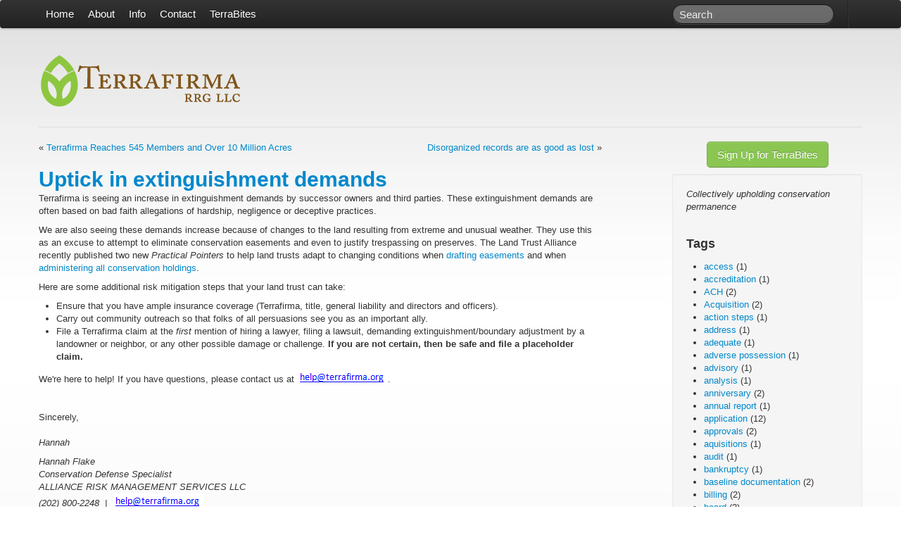

--- FILE ---
content_type: text/html; charset=utf-8
request_url: https://terrafirma.org/blog/posts/94-uptick-in-extinguishment-demands
body_size: 5724
content:
<!DOCTYPE html>
<html>
<head>
  <title>Terrafirma</title>
  <link rel="stylesheet" href="/assets/application-0ab626e737f5edbac94202376e6070c01ae5c01e7d28af18fdfbee282b1093b1.css" media="all" />
  <script src="/assets/application-ac4421658d77731eb32b6910b4c70db4e6c1b13d7944e43149459529cff7708a.js"></script>

  <script src="/wymeditor/jquery.wymeditor.min.js" type="text/javascript"></script>
  <script src="/wymeditor/plugins/site_links/jquery.wymeditor.site_links.min.js" type="text/javascript"></script>

  <meta name="csrf-param" content="authenticity_token" />
<meta name="csrf-token" content="jv7f2nclFICHGnGWVJ2Kx_Ee9Y1KwiOb4FtePpQDom4_kJjAfPuR8SEPTewlTBiA2JMw7XdksxedgsYrdn7VAw" />
  <meta name="viewport" content="width=device-width, initial-scale=1.0">

  <!-- Matomo -->
<script>
  var _paq = window._paq = window._paq || [];
  _paq.push(['setCustomDimension', 1, 'No']);
  _paq.push(['setCustomDimension', 2, 'No']);
  _paq.push(['setCustomDimension', 3, 'No']);
  /* tracker methods like "setCustomDimension" should be called before "trackPageView" */
  _paq.push(['trackPageView']);
  _paq.push(['enableLinkTracking']);
  (function() {
    var u="//terrafirma.org/system/matomo/";
    _paq.push(['setTrackerUrl', u+'matomo.php']);
    _paq.push(['setSiteId', '1']);
    var d=document, g=d.createElement('script'), s=d.getElementsByTagName('script')[0];
    g.async=true; g.src=u+'matomo.js'; s.parentNode.insertBefore(g,s);
  })();
</script>
<!-- End Matomo Code -->

  <link rel="icon" type="image/png" href="/assets/favicon-43d2e2199df66f1d1eef7a7060137c862c2f3940a51dab312433134815296ca8.png"/>
</head>
<body>

<div class="navbar navbar-top">
  <div class="navbar-inner">
    <div class="container">

      <div class="nav pull-right">
        <ul class="nav">
          <li class="divider-vertical"></li>
        </ul>
      </div>

      <form action="/search" class="navbar-search pull-right">
        <input type="text" class="search-query" placeholder="Search" name="q" value="">
      </form>

      <div class="nav">
        <ul class="nav">
          <li><a href="/">Home</a></li>
          <li><a href="/about">About</a></li>
          <li><a href="/info">Info</a></li>
          <li><a href="/contact">Contact</a></li>
          <li><a href="/blog">TerraBites</a></li>
        </ul>
      </div>
    </div>
  </div>
</div>

<div class="container">

	<div id="header">
		<div class="row">
			<div class="span8">
				<a href="/"><img title="title" class="class" src="/assets/terrafirma_rrg_llc-2816add38e62ea090c4e314414ec6bcfa312faf619de79dc91d2f1cf183727de.png" /></a>
			</div>
			<!-- <div class="span4" style="text-align: right; margin-top: 20px;">
			  <i>Slogan</i>
		  </div> -->
		</div>
	</div>
</div>

<div class="container">

    <div class="blog_tool">
    <div class="span8">
      <div class="row">

            <div class="blog_next_link">
              « <a href="/blog/posts/95-terrafirma-reaches-545-members-and-over-10-million-acres">Terrafirma Reaches 545 Members and Over 10 Million Acres</a>
            </div>

            <div class="blog_prev_link">
              <a href="/blog/posts/93-disorganized-records-are-as-good-as-lost"> Disorganized records are as good as lost</a> »
            </div>



          <article class="blog_post">
  <header class="blog_post_header">
    <h1><a href="/blog/posts/94-uptick-in-extinguishment-demands">Uptick in extinguishment demands</a></h1>
  </header>
  <table border="0" cellpadding="0" cellspacing="0" style="width:100.0%;" width="100%">
	<tbody>
		<tr>
			<td>
			<p>Terrafirma is seeing an increase in extinguishment demands by successor owners and third parties. These extinguishment demands are often based on bad faith allegations of hardship, negligence or deceptive practices.&nbsp;</p>

			<p>We are also seeing these demands increase because of changes to the land resulting from extreme and unusual weather. They use this as an excuse to attempt to eliminate conservation easements and even to justify trespassing on preserves. The Land Trust Alliance recently published two new <em>Practical Pointers</em> to help land trusts adapt to changing conditions when <a href="http://lta.informz.net/z/cjUucD9taT0xMDQwNjk2NiZwPTEmdT0xMDYxMzcyNzcyJmxpPTkyMjI4Mzkz/index.html">drafting easements</a> and when <a href="http://lta.informz.net/z/cjUucD9taT0xMDQwNjk2NiZwPTEmdT0xMDYxMzcyNzcyJmxpPTkyMjI4Mzk0/index.html">administering all conservation holdings</a>.</p>

			<p>Here are some additional risk mitigation steps that your land trust can take:</p>

			<ul>
				<li>Ensure that you have ample insurance coverage (Terrafirma, title, general liability&nbsp;and directors and officers).</li>
				<li>Carry out community outreach so that folks of all persuasions see you as an important ally.</li>
				<li>File a Terrafirma claim at the <em>first</em> mention of hiring a lawyer, filing a lawsuit,&nbsp;demanding extinguishment/boundary adjustment by a landowner or neighbor, or any other&nbsp;possible damage or challenge. <strong>If you are not certain, then be safe and file a placeholder claim.</strong></li>
			</ul>

			<p>We&#39;re here to help! If you have questions, please contact us at <img alt="" src="https://s3.amazonaws.com/terrafirma-production/simple_cms/files/uploads/000/000/060/original/help_email.png?1454090905" style="height: 18px; width: 129px;">.<br />
			<br />
			<br />
			Sincerely,<br />
			<br />
			<em>Hannah</em></p>

			<p><em>Hannah Flake</em><br />
			<em><em>Conservation Defense&nbsp;Specialist</em></em><br />
			<em>ALLIANCE RISK MANAGEMENT SERVICES LLC</em><br />
			<em>(202) 800-2248&nbsp; |&nbsp;&nbsp;</em><em><img alt="" src="https://s3.amazonaws.com/terrafirma-production/simple_cms/files/uploads/000/000/060/original/help_email.png?1454090905" style="height: 18px; width: 129px;"></em></p>

			<p><em>P.S. Remember to submit your Terrafirma application for the 2022 policy year by Tuesday, Feb. 1!</em></p>
			</td>
		</tr>
	</tbody>
</table>

  <div style="clear: both;">&nbsp;</div>
  <footer class="blog_post_footer">
    January 31, 2022
    |
    Tags:
    <a href="/blog/posts/tagged/extinguishment">extinguishment</a>, <a href="/blog/posts/tagged/risk">risk</a>, <a href="/blog/posts/tagged/insurance">insurance</a>
  </footer>
</article>



        
      </div>
    </div>

    <div class="span3" id="blog_sidebar">

      <p style="text-align:center">
        <a class="btn btn-success btn-large" href="/terrabites">Sign Up for TerraBites</a>
      </p>

      <div class="well">
        <div class="page_fragment"><div class="editable_area" id="page_fragment_255" data-id="255"><p><em>Collectively upholding conservation permanence</em></p>
</div></div>


        <h3>Tags</h3>
        <ul>
            <li><a href="/blog/posts/tagged/access">access</a> (1)</li>
            <li><a href="/blog/posts/tagged/accreditation">accreditation</a> (1)</li>
            <li><a href="/blog/posts/tagged/ACH">ACH</a> (2)</li>
            <li><a href="/blog/posts/tagged/Acquisition">Acquisition</a> (2)</li>
            <li><a href="/blog/posts/tagged/action steps">action steps</a> (1)</li>
            <li><a href="/blog/posts/tagged/address">address</a> (1)</li>
            <li><a href="/blog/posts/tagged/adequate">adequate</a> (1)</li>
            <li><a href="/blog/posts/tagged/adverse possession">adverse possession</a> (1)</li>
            <li><a href="/blog/posts/tagged/advisory">advisory</a> (1)</li>
            <li><a href="/blog/posts/tagged/analysis">analysis</a> (1)</li>
            <li><a href="/blog/posts/tagged/anniversary">anniversary</a> (2)</li>
            <li><a href="/blog/posts/tagged/annual report">annual report</a> (1)</li>
            <li><a href="/blog/posts/tagged/application">application</a> (12)</li>
            <li><a href="/blog/posts/tagged/approvals">approvals</a> (2)</li>
            <li><a href="/blog/posts/tagged/aquisitions">aquisitions</a> (1)</li>
            <li><a href="/blog/posts/tagged/audit">audit</a> (1)</li>
            <li><a href="/blog/posts/tagged/bankruptcy">bankruptcy</a> (1)</li>
            <li><a href="/blog/posts/tagged/baseline documentation">baseline documentation</a> (2)</li>
            <li><a href="/blog/posts/tagged/billing">billing</a> (2)</li>
            <li><a href="/blog/posts/tagged/board">board</a> (2)</li>
            <li><a href="/blog/posts/tagged/boundaries">boundaries</a> (1)</li>
            <li><a href="/blog/posts/tagged/boundary">boundary</a> (3)</li>
            <li><a href="/blog/posts/tagged/boundary surveys">boundary surveys</a> (1)</li>
            <li><a href="/blog/posts/tagged/calculator">calculator</a> (1)</li>
            <li><a href="/blog/posts/tagged/claims">claims</a> (10)</li>
            <li><a href="/blog/posts/tagged/claims made">claims made</a> (1)</li>
            <li><a href="/blog/posts/tagged/compensation">compensation</a> (1)</li>
            <li><a href="/blog/posts/tagged/condemnation">condemnation</a> (1)</li>
            <li><a href="/blog/posts/tagged/conflict">conflict</a> (1)</li>
            <li><a href="/blog/posts/tagged/conflict management">conflict management</a> (3)</li>
            <li><a href="/blog/posts/tagged/conflict resolution">conflict resolution</a> (1)</li>
            <li><a href="/blog/posts/tagged/contract">contract</a> (1)</li>
            <li><a href="/blog/posts/tagged/contractor">contractor</a> (1)</li>
            <li><a href="/blog/posts/tagged/cost">cost</a> (6)</li>
            <li><a href="/blog/posts/tagged/counsel">counsel</a> (1)</li>
            <li><a href="/blog/posts/tagged/counter claims">counter claims</a> (1)</li>
            <li><a href="/blog/posts/tagged/counting rules">counting rules</a> (2)</li>
            <li><a href="/blog/posts/tagged/coverage">coverage</a> (2)</li>
            <li><a href="/blog/posts/tagged/COVID-19">COVID-19</a> (1)</li>
            <li><a href="/blog/posts/tagged/cybercrime">cybercrime</a> (1)</li>
            <li><a href="/blog/posts/tagged/cyber security">cyber security</a> (1)</li>
            <li><a href="/blog/posts/tagged/deadline">deadline</a> (9)</li>
            <li><a href="/blog/posts/tagged/deed">deed</a> (1)</li>
            <li><a href="/blog/posts/tagged/defense">defense</a> (1)</li>
            <li><a href="/blog/posts/tagged/Delaware Highlands Conservancy">Delaware Highlands Conservancy</a> (1)</li>
            <li><a href="/blog/posts/tagged/directors and officers">directors and officers</a> (2)</li>
            <li><a href="/blog/posts/tagged/directors and officers insurance">directors and officers insurance</a> (1)</li>
            <li><a href="/blog/posts/tagged/discount">discount</a> (8)</li>
            <li><a href="/blog/posts/tagged/discovery">discovery</a> (1)</li>
            <li><a href="/blog/posts/tagged/disputes">disputes</a> (1)</li>
            <li><a href="/blog/posts/tagged/division">division</a> (4)</li>
            <li><a href="/blog/posts/tagged/divisions">divisions</a> (1)</li>
            <li><a href="/blog/posts/tagged/divorce">divorce</a> (1)</li>
            <li><a href="/blog/posts/tagged/D&amp;O">D&amp;O</a> (1)</li>
            <li><a href="/blog/posts/tagged/documentation">documentation</a> (2)</li>
            <li><a href="/blog/posts/tagged/drafting">drafting</a> (3)</li>
            <li><a href="/blog/posts/tagged/due">due</a> (1)</li>
            <li><a href="/blog/posts/tagged/dumping">dumping</a> (1)</li>
            <li><a href="/blog/posts/tagged/easement drafting">easement drafting</a> (2)</li>
            <li><a href="/blog/posts/tagged/eligibility">eligibility</a> (3)</li>
            <li><a href="/blog/posts/tagged/eminent domain">eminent domain</a> (1)</li>
            <li><a href="/blog/posts/tagged/encounter">encounter</a> (1)</li>
            <li><a href="/blog/posts/tagged/encroachment">encroachment</a> (3)</li>
            <li><a href="/blog/posts/tagged/enforcement">enforcement</a> (2)</li>
            <li><a href="/blog/posts/tagged/exclusion">exclusion</a> (1)</li>
            <li><a href="/blog/posts/tagged/expert">expert</a> (1)</li>
            <li><a href="/blog/posts/tagged/experts">experts</a> (1)</li>
            <li><a href="/blog/posts/tagged/extinguishment">extinguishment</a> (1)</li>
            <li><a href="/blog/posts/tagged/fee-owned">fee-owned</a> (1)</li>
            <li><a href="/blog/posts/tagged/fees">fees</a> (1)</li>
            <li><a href="/blog/posts/tagged/filing">filing</a> (1)</li>
            <li><a href="/blog/posts/tagged/financial management">financial management</a> (1)</li>
            <li><a href="/blog/posts/tagged/financials">financials</a> (1)</li>
            <li><a href="/blog/posts/tagged/foreclosure">foreclosure</a> (1)</li>
            <li><a href="/blog/posts/tagged/form 990">form 990</a> (2)</li>
            <li><a href="/blog/posts/tagged/funds">funds</a> (1)</li>
            <li><a href="/blog/posts/tagged/general liability">general liability</a> (2)</li>
            <li><a href="/blog/posts/tagged/grace period">grace period</a> (6)</li>
            <li><a href="/blog/posts/tagged/inspection">inspection</a> (1)</li>
            <li><a href="/blog/posts/tagged/insurance">insurance</a> (2)</li>
            <li><a href="/blog/posts/tagged/interpersonal">interpersonal</a> (1)</li>
            <li><a href="/blog/posts/tagged/interrelated">interrelated</a> (1)</li>
            <li><a href="/blog/posts/tagged/interrelated claims">interrelated claims</a> (1)</li>
            <li><a href="/blog/posts/tagged/IRS">IRS</a> (1)</li>
            <li><a href="/blog/posts/tagged/landowners">landowners</a> (4)</li>
            <li><a href="/blog/posts/tagged/lawsuit">lawsuit</a> (2)</li>
            <li><a href="/blog/posts/tagged/lease">lease</a> (1)</li>
            <li><a href="/blog/posts/tagged/legal costs">legal costs</a> (1)</li>
            <li><a href="/blog/posts/tagged/legal fees">legal fees</a> (1)</li>
            <li><a href="/blog/posts/tagged/Liability">Liability</a> (1)</li>
            <li><a href="/blog/posts/tagged/license">license</a> (1)</li>
            <li><a href="/blog/posts/tagged/litigation">litigation</a> (2)</li>
            <li><a href="/blog/posts/tagged/membership">membership</a> (1)</li>
            <li><a href="/blog/posts/tagged/minimum">minimum</a> (1)</li>
            <li><a href="/blog/posts/tagged/monitoring">monitoring</a> (2)</li>
            <li><a href="/blog/posts/tagged/monitoring reports">monitoring reports</a> (2)</li>
            <li><a href="/blog/posts/tagged/neighbors">neighbors</a> (2)</li>
            <li><a href="/blog/posts/tagged/nonprofit">nonprofit</a> (1)</li>
            <li><a href="/blog/posts/tagged/Non-traditional">Non-traditional</a> (1)</li>
            <li><a href="/blog/posts/tagged/online bill pay">online bill pay</a> (1)</li>
            <li><a href="/blog/posts/tagged/opinion">opinion</a> (1)</li>
            <li><a href="/blog/posts/tagged/outreach">outreach</a> (1)</li>
            <li><a href="/blog/posts/tagged/overtime">overtime</a> (1)</li>
            <li><a href="/blog/posts/tagged/ownership">ownership</a> (1)</li>
            <li><a href="/blog/posts/tagged/parcels">parcels</a> (3)</li>
            <li><a href="/blog/posts/tagged/payment">payment</a> (5)</li>
            <li><a href="/blog/posts/tagged/personal injury">personal injury</a> (1)</li>
            <li><a href="/blog/posts/tagged/placeholder">placeholder</a> (2)</li>
            <li><a href="/blog/posts/tagged/planning">planning</a> (4)</li>
            <li><a href="/blog/posts/tagged/policy coverage applications">policy coverage applications</a> (1)</li>
            <li><a href="/blog/posts/tagged/policy year">policy year</a> (2)</li>
            <li><a href="/blog/posts/tagged/practical pointer">practical pointer</a> (1)</li>
            <li><a href="/blog/posts/tagged/premium">premium</a> (6)</li>
            <li><a href="/blog/posts/tagged/premiums">premiums</a> (5)</li>
            <li><a href="/blog/posts/tagged/prescriptive access">prescriptive access</a> (1)</li>
            <li><a href="/blog/posts/tagged/prescriptive easements">prescriptive easements</a> (1)</li>
            <li><a href="/blog/posts/tagged/Presentation">Presentation</a> (1)</li>
            <li><a href="/blog/posts/tagged/preserves">preserves</a> (1)</li>
            <li><a href="/blog/posts/tagged/privilege">privilege</a> (1)</li>
            <li><a href="/blog/posts/tagged/proceeds clause">proceeds clause</a> (1)</li>
            <li><a href="/blog/posts/tagged/property insurance">property insurance</a> (1)</li>
            <li><a href="/blog/posts/tagged/rally">rally</a> (2)</li>
            <li><a href="/blog/posts/tagged/rates">rates</a> (1)</li>
            <li><a href="/blog/posts/tagged/reenrollment">reenrollment</a> (1)</li>
            <li><a href="/blog/posts/tagged/regulation">regulation</a> (1)</li>
            <li><a href="/blog/posts/tagged/renew">renew</a> (2)</li>
            <li><a href="/blog/posts/tagged/renewal">renewal</a> (6)</li>
            <li><a href="/blog/posts/tagged/reports">reports</a> (1)</li>
            <li><a href="/blog/posts/tagged/reputation">reputation</a> (1)</li>
            <li><a href="/blog/posts/tagged/requirements">requirements</a> (2)</li>
            <li><a href="/blog/posts/tagged/reserved rights">reserved rights</a> (1)</li>
            <li><a href="/blog/posts/tagged/reserves">reserves</a> (1)</li>
            <li><a href="/blog/posts/tagged/resolution">resolution</a> (1)</li>
            <li><a href="/blog/posts/tagged/resources">resources</a> (2)</li>
            <li><a href="/blog/posts/tagged/restrictions">restrictions</a> (1)</li>
            <li><a href="/blog/posts/tagged/right of way">right of way</a> (1)</li>
            <li><a href="/blog/posts/tagged/right of ways">right of ways</a> (2)</li>
            <li><a href="/blog/posts/tagged/risk">risk</a> (3)</li>
            <li><a href="/blog/posts/tagged/risk management">risk management</a> (16)</li>
            <li><a href="/blog/posts/tagged/rollover">rollover</a> (1)</li>
            <li><a href="/blog/posts/tagged/schedule d">schedule d</a> (1)</li>
            <li><a href="/blog/posts/tagged/signature">signature</a> (1)</li>
            <li><a href="/blog/posts/tagged/social media">social media</a> (1)</li>
            <li><a href="/blog/posts/tagged/stewardship">stewardship</a> (4)</li>
            <li><a href="/blog/posts/tagged/structures">structures</a> (1)</li>
            <li><a href="/blog/posts/tagged/subdivision">subdivision</a> (1)</li>
            <li><a href="/blog/posts/tagged/tax">tax</a> (1)</li>
            <li><a href="/blog/posts/tagged/tax shelter">tax shelter</a> (1)</li>
            <li><a href="/blog/posts/tagged/Terrafirma">Terrafirma</a> (2)</li>
            <li><a href="/blog/posts/tagged/timber">timber</a> (2)</li>
            <li><a href="/blog/posts/tagged/timely filing">timely filing</a> (3)</li>
            <li><a href="/blog/posts/tagged/timing">timing</a> (2)</li>
            <li><a href="/blog/posts/tagged/title">title</a> (1)</li>
            <li><a href="/blog/posts/tagged/transaction">transaction</a> (1)</li>
            <li><a href="/blog/posts/tagged/trends">trends</a> (1)</li>
            <li><a href="/blog/posts/tagged/trespass">trespass</a> (7)</li>
            <li><a href="/blog/posts/tagged/trespassers">trespassers</a> (1)</li>
            <li><a href="/blog/posts/tagged/umbrella policy">umbrella policy</a> (1)</li>
            <li><a href="/blog/posts/tagged/untimely">untimely</a> (1)</li>
            <li><a href="/blog/posts/tagged/update">update</a> (3)</li>
            <li><a href="/blog/posts/tagged/vegetation">vegetation</a> (1)</li>
            <li><a href="/blog/posts/tagged/vegetation cutting">vegetation cutting</a> (1)</li>
            <li><a href="/blog/posts/tagged/violation">violation</a> (2)</li>
            <li><a href="/blog/posts/tagged/violations">violations</a> (3)</li>
            <li><a href="/blog/posts/tagged/wage">wage</a> (1)</li>
            <li><a href="/blog/posts/tagged/water rights">water rights</a> (1)</li>
            <li><a href="/blog/posts/tagged/webinars">webinars</a> (5)</li>
            <li><a href="/blog/posts/tagged/will">will</a> (1)</li>
            <li><a href="/blog/posts/tagged/written">written</a> (1)</li>
        </ul>

        <h3>Archives</h3>
        <ul>
            <li><a href="/blog/2026/1">January 2026</a></li>
            <li><a href="/blog/2025/9">September 2025</a></li>
            <li><a href="/blog/2025/7">July 2025</a></li>
            <li><a href="/blog/2025/5">May 2025</a></li>
            <li><a href="/blog/2025/3">March 2025</a></li>
            <li><a href="/blog/2024/6">June 2024</a></li>
            <li><a href="/blog/2024/5">May 2024</a></li>
            <li><a href="/blog/2024/2">February 2024</a></li>
            <li><a href="/blog/2024/1">January 2024</a></li>
            <li><a href="/blog/2023/10">October 2023</a></li>
            <li><a href="/blog/2023/9">September 2023</a></li>
            <li><a href="/blog/2023/6">June 2023</a></li>
            <li><a href="/blog/2023/5">May 2023</a></li>
            <li><a href="/blog/2023/2">February 2023</a></li>
            <li><a href="/blog/2023/1">January 2023</a></li>
            <li><a href="/blog/2022/11">November 2022</a></li>
            <li><a href="/blog/2022/10">October 2022</a></li>
            <li><a href="/blog/2022/9">September 2022</a></li>
            <li><a href="/blog/2022/6">June 2022</a></li>
            <li><a href="/blog/2022/5">May 2022</a></li>
            <li><a href="/blog/2022/2">February 2022</a></li>
            <li><a href="/blog/2022/1">January 2022</a></li>
            <li><a href="/blog/2021/9">September 2021</a></li>
            <li><a href="/blog/2021/8">August 2021</a></li>
            <li><a href="/blog/2021/6">June 2021</a></li>
            <li><a href="/blog/2021/2">February 2021</a></li>
            <li><a href="/blog/2020/12">December 2020</a></li>
            <li><a href="/blog/2020/11">November 2020</a></li>
            <li><a href="/blog/2020/10">October 2020</a></li>
            <li><a href="/blog/2020/9">September 2020</a></li>
            <li><a href="/blog/2020/7">July 2020</a></li>
            <li><a href="/blog/2020/6">June 2020</a></li>
            <li><a href="/blog/2020/4">April 2020</a></li>
            <li><a href="/blog/2020/3">March 2020</a></li>
            <li><a href="/blog/2020/2">February 2020</a></li>
            <li><a href="/blog/2020/1">January 2020</a></li>
            <li><a href="/blog/2019/12">December 2019</a></li>
            <li><a href="/blog/2019/11">November 2019</a></li>
            <li><a href="/blog/2019/9">September 2019</a></li>
            <li><a href="/blog/2019/8">August 2019</a></li>
            <li><a href="/blog/2019/5">May 2019</a></li>
            <li><a href="/blog/2019/3">March 2019</a></li>
            <li><a href="/blog/2019/1">January 2019</a></li>
            <li><a href="/blog/2018/11">November 2018</a></li>
            <li><a href="/blog/2018/10">October 2018</a></li>
            <li><a href="/blog/2018/9">September 2018</a></li>
            <li><a href="/blog/2018/8">August 2018</a></li>
            <li><a href="/blog/2018/7">July 2018</a></li>
            <li><a href="/blog/2018/6">June 2018</a></li>
            <li><a href="/blog/2018/5">May 2018</a></li>
            <li><a href="/blog/2018/4">April 2018</a></li>
            <li><a href="/blog/2018/3">March 2018</a></li>
            <li><a href="/blog/2018/2">February 2018</a></li>
            <li><a href="/blog/2018/1">January 2018</a></li>
            <li><a href="/blog/2017/12">December 2017</a></li>
            <li><a href="/blog/2017/11">November 2017</a></li>
            <li><a href="/blog/2017/10">October 2017</a></li>
            <li><a href="/blog/2017/9">September 2017</a></li>
            <li><a href="/blog/2017/8">August 2017</a></li>
            <li><a href="/blog/2017/7">July 2017</a></li>
            <li><a href="/blog/2017/6">June 2017</a></li>
            <li><a href="/blog/2017/5">May 2017</a></li>
            <li><a href="/blog/2017/4">April 2017</a></li>
            <li><a href="/blog/2017/3">March 2017</a></li>
            <li><a href="/blog/2017/2">February 2017</a></li>
            <li><a href="/blog/2017/1">January 2017</a></li>
            <li><a href="/blog/2016/11">November 2016</a></li>
            <li><a href="/blog/2016/10">October 2016</a></li>
            <li><a href="/blog/2016/9">September 2016</a></li>
            <li><a href="/blog/2016/8">August 2016</a></li>
            <li><a href="/blog/2016/7">July 2016</a></li>
            <li><a href="/blog/2016/6">June 2016</a></li>
            <li><a href="/blog/2016/5">May 2016</a></li>
            <li><a href="/blog/2016/4">April 2016</a></li>
            <li><a href="/blog/2016/3">March 2016</a></li>
            <li><a href="/blog/2016/2">February 2016</a></li>
            <li><a href="/blog/2016/1">January 2016</a></li>
            <li><a href="/blog/2015/12">December 2015</a></li>
            <li><a href="/blog/2015/11">November 2015</a></li>
            <li><a href="/blog/2015/10">October 2015</a></li>
            <li><a href="/blog/2015/9">September 2015</a></li>
            <li><a href="/blog/2015/7">July 2015</a></li>
            <li><a href="/blog/2015/6">June 2015</a></li>
            <li><a href="/blog/2015/5">May 2015</a></li>
            <li><a href="/blog/2015/4">April 2015</a></li>
            <li><a href="/blog/2015/2">February 2015</a></li>
            <li><a href="/blog/2015/1">January 2015</a></li>
            <li><a href="/blog/2014/12">December 2014</a></li>
            <li><a href="/blog/2014/11">November 2014</a></li>
            <li><a href="/blog/2014/10">October 2014</a></li>
            <li><a href="/blog/2014/9">September 2014</a></li>
            <li><a href="/blog/2014/8">August 2014</a></li>
            <li><a href="/blog/2014/7">July 2014</a></li>
            <li><a href="/blog/2014/6">June 2014</a></li>
            <li><a href="/blog/2014/5">May 2014</a></li>
            <li><a href="/blog/2014/4">April 2014</a></li>
            <li><a href="/blog/2014/3">March 2014</a></li>
            <li><a href="/blog/2014/2">February 2014</a></li>
            <li><a href="/blog/2014/1">January 2014</a></li>
            <li><a href="/blog/2013/12">December 2013</a></li>
            <li><a href="/blog/2013/11">November 2013</a></li>
            <li><a href="/blog/2013/10">October 2013</a></li>
            <li><a href="/blog/2013/9">September 2013</a></li>
            <li><a href="/blog/2013/8">August 2013</a></li>
            <li><a href="/blog/2013/7">July 2013</a></li>
            <li><a href="/blog/2013/6">June 2013</a></li>
            <li><a href="/blog/2013/5">May 2013</a></li>
            <li><a href="/blog/2013/3">March 2013</a></li>
        </ul>
      </div>
    </div>
  </div>


</div>

<div class="container">
  <section>
    <div id="footer">
      <div class="pull-right"><a href="/"><img title="title" class="class" src="/assets/logo-footer-74ed5cda49db9ae765304c83be4912fc3f0fa214c7a38969a179aba2646a937f.png" /></a></div>
      <div class="page_fragment"><div class="editable_area" id="page_fragment_134" data-id="134"><p>Visit us on <a href="https://www.linkedin.com/company/terrafirma-rrg">LinkedIn</a></p>

<p>Terrafirma was formed by the Land Trust Alliance in 2011 to help land trusts defend their conserved lands from legal challenge.&nbsp;The insured land trusts are the exclusive owners of Terrafirma Risk Retention Group LLC.<br />
Copyright &copy; 2013<span style="color: rgb(37, 37, 40); font-family: &quot;LFT Etica&quot;, arial, sans-serif; font-size: 18px;">&ndash;</span>2025 Terrafirma RRG LLC. All Rights Reserved.</p>
</div></div>
      <br clear="all" />
    </div>
  </section>
</div>


</body>
</html>


--- FILE ---
content_type: text/css
request_url: https://terrafirma.org/assets/application-0ab626e737f5edbac94202376e6070c01ae5c01e7d28af18fdfbee282b1093b1.css
body_size: 47483
content:
.uploadify{position:relative;margin-bottom:1em;float:left}.uploadify-button{background-color:#505050;background-image:linear-gradient(bottom, #505050 0%, #707070 100%);background-image:-o-linear-gradient(bottom, #505050 0%, #707070 100%);background-image:-moz-linear-gradient(bottom, #505050 0%, #707070 100%);background-image:-webkit-linear-gradient(bottom, #505050 0%, #707070 100%);background-image:-ms-linear-gradient(bottom, #505050 0%, #707070 100%);background-image:-webkit-gradient(linear, left bottom, left top, color-stop(0, #505050), color-stop(1, #707070));background-position:center top;background-repeat:no-repeat;-webkit-border-radius:30px;-moz-border-radius:30px;border-radius:30px;border:2px solid #808080;color:#FFF;font:bold 12px Arial, Helvetica, sans-serif;text-align:center;text-shadow:0 -1px 0 rgba(0,0,0,0.25);width:100%}.uploadify:hover .uploadify-button{background-color:#606060;background-image:linear-gradient(top, #606060 0%, gray 100%);background-image:-o-linear-gradient(top, #606060 0%, gray 100%);background-image:-moz-linear-gradient(top, #606060 0%, gray 100%);background-image:-webkit-linear-gradient(top, #606060 0%, gray 100%);background-image:-ms-linear-gradient(top, #606060 0%, gray 100%);background-image:-webkit-gradient(linear, left bottom, left top, color-stop(0, #606060), color-stop(1, gray));background-position:center bottom}.uploadify-button.disabled{background-color:#D0D0D0;color:#808080}.uploadify-queue{margin-bottom:1em;float:left}.uploadify-queue-item{background-color:#F5F5F5;-webkit-border-radius:3px;-moz-border-radius:3px;border-radius:3px;font:11px Verdana, Geneva, sans-serif;margin-top:5px;padding:10px}.uploadify-error{background-color:#FDE5DD !important}.uploadify-queue-item .cancel a{background:url(/assets/groups/uploadify/uploadify-cancel-0cc597764a839c1e419b7f3b6ab0beab426a5104fea8c8503d8e6335e964b4d1.png) 0 0 no-repeat;float:right;height:16px;text-indent:-9999px;width:16px}.uploadify-queue-item.completed{background-color:#E5E5E5}.uploadify-progress{background-color:#E5E5E5;margin-top:10px;width:100%}.uploadify-progress-bar{background-color:#0099FF;height:3px;width:1px}/*!
 *  Font Awesome 4.5.0 by @davegandy - http://fontawesome.io - @fontawesome
 *  License - http://fontawesome.io/license (Font: SIL OFL 1.1, CSS: MIT License)
 */@font-face{font-family:'FontAwesome';src:url(/assets/fonts/fontawesome-webfont-e219ece8f4d3e4ac455ef31cd3a7c7b5057ea68a109937fc26b03c6e99ee9322.eot?v=4.5.0);src:url(/assets/fonts/fontawesome-webfont-e219ece8f4d3e4ac455ef31cd3a7c7b5057ea68a109937fc26b03c6e99ee9322.eot?#iefix&v=4.5.0) format("embedded-opentype"),url(/assets/fonts/fontawesome-webfont-ff82aeed6b9bb6701696c84d1b223d2e682eb78c89117a438ce6cfea8c498995.woff2?v=4.5.0) format("woff2"),url(/assets/fonts/fontawesome-webfont-c812ddc9e475d3e65d68a6b3b589ce598a2a5babb7afc55477d59215c4a38a40.woff?v=4.5.0) format("woff"),url(/assets/fonts/fontawesome-webfont-7b5a4320fba0d4c8f79327645b4b9cc875a2ec617a557e849b813918eb733499.ttf?v=4.5.0) format("truetype"),url(/assets/fonts/fontawesome-webfont-d67041fe5d50eef9ef671643968f7ce6b130eaaaaa2ce4d496b18d0a33aeb87b.svg?v=4.5.0#fontawesomeregular) format("svg");font-weight:normal;font-style:normal}.fa{display:inline-block;font:normal normal normal 14px/1 FontAwesome;font-size:inherit;text-rendering:auto;-webkit-font-smoothing:antialiased;-moz-osx-font-smoothing:grayscale}.fa-lg{font-size:1.33333333em;line-height:0.75em;vertical-align:-15%}.fa-2x{font-size:2em}.fa-3x{font-size:3em}.fa-4x{font-size:4em}.fa-5x{font-size:5em}.fa-fw{width:1.28571429em;text-align:center}.fa-ul{padding-left:0;margin-left:2.14285714em;list-style-type:none}.fa-ul>li{position:relative}.fa-li{position:absolute;left:-2.14285714em;width:2.14285714em;top:0.14285714em;text-align:center}.fa-li.fa-lg{left:-1.85714286em}.fa-border{padding:.2em .25em .15em;border:solid 0.08em #eeeeee;border-radius:.1em}.fa-pull-left{float:left}.fa-pull-right{float:right}.fa.fa-pull-left{margin-right:.3em}.fa.fa-pull-right{margin-left:.3em}.pull-right{float:right}.pull-left{float:left}.fa.pull-left{margin-right:.3em}.fa.pull-right{margin-left:.3em}.fa-spin{-webkit-animation:fa-spin 2s infinite linear;animation:fa-spin 2s infinite linear}.fa-pulse{-webkit-animation:fa-spin 1s infinite steps(8);animation:fa-spin 1s infinite steps(8)}@-webkit-keyframes fa-spin{0%{-webkit-transform:rotate(0deg);transform:rotate(0deg)}100%{-webkit-transform:rotate(359deg);transform:rotate(359deg)}}@keyframes fa-spin{0%{-webkit-transform:rotate(0deg);transform:rotate(0deg)}100%{-webkit-transform:rotate(359deg);transform:rotate(359deg)}}.fa-rotate-90{filter:progid:DXImageTransform.Microsoft.BasicImage(rotation=1);-webkit-transform:rotate(90deg);-ms-transform:rotate(90deg);transform:rotate(90deg)}.fa-rotate-180{filter:progid:DXImageTransform.Microsoft.BasicImage(rotation=2);-webkit-transform:rotate(180deg);-ms-transform:rotate(180deg);transform:rotate(180deg)}.fa-rotate-270{filter:progid:DXImageTransform.Microsoft.BasicImage(rotation=3);-webkit-transform:rotate(270deg);-ms-transform:rotate(270deg);transform:rotate(270deg)}.fa-flip-horizontal{filter:progid:DXImageTransform.Microsoft.BasicImage(rotation=0, mirror=1);-webkit-transform:scale(-1, 1);-ms-transform:scale(-1, 1);transform:scale(-1, 1)}.fa-flip-vertical{filter:progid:DXImageTransform.Microsoft.BasicImage(rotation=2, mirror=1);-webkit-transform:scale(1, -1);-ms-transform:scale(1, -1);transform:scale(1, -1)}:root .fa-rotate-90,:root .fa-rotate-180,:root .fa-rotate-270,:root .fa-flip-horizontal,:root .fa-flip-vertical{filter:none}.fa-stack{position:relative;display:inline-block;width:2em;height:2em;line-height:2em;vertical-align:middle}.fa-stack-1x,.fa-stack-2x{position:absolute;left:0;width:100%;text-align:center}.fa-stack-1x{line-height:inherit}.fa-stack-2x{font-size:2em}.fa-inverse{color:#ffffff}.fa-glass:before{content:"\f000"}.fa-music:before{content:"\f001"}.fa-search:before{content:"\f002"}.fa-envelope-o:before{content:"\f003"}.fa-heart:before{content:"\f004"}.fa-star:before{content:"\f005"}.fa-star-o:before{content:"\f006"}.fa-user:before{content:"\f007"}.fa-film:before{content:"\f008"}.fa-th-large:before{content:"\f009"}.fa-th:before{content:"\f00a"}.fa-th-list:before{content:"\f00b"}.fa-check:before{content:"\f00c"}.fa-remove:before,.fa-close:before,.fa-times:before{content:"\f00d"}.fa-search-plus:before{content:"\f00e"}.fa-search-minus:before{content:"\f010"}.fa-power-off:before{content:"\f011"}.fa-signal:before{content:"\f012"}.fa-gear:before,.fa-cog:before{content:"\f013"}.fa-trash-o:before{content:"\f014"}.fa-home:before{content:"\f015"}.fa-file-o:before{content:"\f016"}.fa-clock-o:before{content:"\f017"}.fa-road:before{content:"\f018"}.fa-download:before{content:"\f019"}.fa-arrow-circle-o-down:before{content:"\f01a"}.fa-arrow-circle-o-up:before{content:"\f01b"}.fa-inbox:before{content:"\f01c"}.fa-play-circle-o:before{content:"\f01d"}.fa-rotate-right:before,.fa-repeat:before{content:"\f01e"}.fa-refresh:before{content:"\f021"}.fa-list-alt:before{content:"\f022"}.fa-lock:before{content:"\f023"}.fa-flag:before{content:"\f024"}.fa-headphones:before{content:"\f025"}.fa-volume-off:before{content:"\f026"}.fa-volume-down:before{content:"\f027"}.fa-volume-up:before{content:"\f028"}.fa-qrcode:before{content:"\f029"}.fa-barcode:before{content:"\f02a"}.fa-tag:before{content:"\f02b"}.fa-tags:before{content:"\f02c"}.fa-book:before{content:"\f02d"}.fa-bookmark:before{content:"\f02e"}.fa-print:before{content:"\f02f"}.fa-camera:before{content:"\f030"}.fa-font:before{content:"\f031"}.fa-bold:before{content:"\f032"}.fa-italic:before{content:"\f033"}.fa-text-height:before{content:"\f034"}.fa-text-width:before{content:"\f035"}.fa-align-left:before{content:"\f036"}.fa-align-center:before{content:"\f037"}.fa-align-right:before{content:"\f038"}.fa-align-justify:before{content:"\f039"}.fa-list:before{content:"\f03a"}.fa-dedent:before,.fa-outdent:before{content:"\f03b"}.fa-indent:before{content:"\f03c"}.fa-video-camera:before{content:"\f03d"}.fa-photo:before,.fa-image:before,.fa-picture-o:before{content:"\f03e"}.fa-pencil:before{content:"\f040"}.fa-map-marker:before{content:"\f041"}.fa-adjust:before{content:"\f042"}.fa-tint:before{content:"\f043"}.fa-edit:before,.fa-pencil-square-o:before{content:"\f044"}.fa-share-square-o:before{content:"\f045"}.fa-check-square-o:before{content:"\f046"}.fa-arrows:before{content:"\f047"}.fa-step-backward:before{content:"\f048"}.fa-fast-backward:before{content:"\f049"}.fa-backward:before{content:"\f04a"}.fa-play:before{content:"\f04b"}.fa-pause:before{content:"\f04c"}.fa-stop:before{content:"\f04d"}.fa-forward:before{content:"\f04e"}.fa-fast-forward:before{content:"\f050"}.fa-step-forward:before{content:"\f051"}.fa-eject:before{content:"\f052"}.fa-chevron-left:before{content:"\f053"}.fa-chevron-right:before{content:"\f054"}.fa-plus-circle:before{content:"\f055"}.fa-minus-circle:before{content:"\f056"}.fa-times-circle:before{content:"\f057"}.fa-check-circle:before{content:"\f058"}.fa-question-circle:before{content:"\f059"}.fa-info-circle:before{content:"\f05a"}.fa-crosshairs:before{content:"\f05b"}.fa-times-circle-o:before{content:"\f05c"}.fa-check-circle-o:before{content:"\f05d"}.fa-ban:before{content:"\f05e"}.fa-arrow-left:before{content:"\f060"}.fa-arrow-right:before{content:"\f061"}.fa-arrow-up:before{content:"\f062"}.fa-arrow-down:before{content:"\f063"}.fa-mail-forward:before,.fa-share:before{content:"\f064"}.fa-expand:before{content:"\f065"}.fa-compress:before{content:"\f066"}.fa-plus:before{content:"\f067"}.fa-minus:before{content:"\f068"}.fa-asterisk:before{content:"\f069"}.fa-exclamation-circle:before{content:"\f06a"}.fa-gift:before{content:"\f06b"}.fa-leaf:before{content:"\f06c"}.fa-fire:before{content:"\f06d"}.fa-eye:before{content:"\f06e"}.fa-eye-slash:before{content:"\f070"}.fa-warning:before,.fa-exclamation-triangle:before{content:"\f071"}.fa-plane:before{content:"\f072"}.fa-calendar:before{content:"\f073"}.fa-random:before{content:"\f074"}.fa-comment:before{content:"\f075"}.fa-magnet:before{content:"\f076"}.fa-chevron-up:before{content:"\f077"}.fa-chevron-down:before{content:"\f078"}.fa-retweet:before{content:"\f079"}.fa-shopping-cart:before{content:"\f07a"}.fa-folder:before{content:"\f07b"}.fa-folder-open:before{content:"\f07c"}.fa-arrows-v:before{content:"\f07d"}.fa-arrows-h:before{content:"\f07e"}.fa-bar-chart-o:before,.fa-bar-chart:before{content:"\f080"}.fa-twitter-square:before{content:"\f081"}.fa-facebook-square:before{content:"\f082"}.fa-camera-retro:before{content:"\f083"}.fa-key:before{content:"\f084"}.fa-gears:before,.fa-cogs:before{content:"\f085"}.fa-comments:before{content:"\f086"}.fa-thumbs-o-up:before{content:"\f087"}.fa-thumbs-o-down:before{content:"\f088"}.fa-star-half:before{content:"\f089"}.fa-heart-o:before{content:"\f08a"}.fa-sign-out:before{content:"\f08b"}.fa-linkedin-square:before{content:"\f08c"}.fa-thumb-tack:before{content:"\f08d"}.fa-external-link:before{content:"\f08e"}.fa-sign-in:before{content:"\f090"}.fa-trophy:before{content:"\f091"}.fa-github-square:before{content:"\f092"}.fa-upload:before{content:"\f093"}.fa-lemon-o:before{content:"\f094"}.fa-phone:before{content:"\f095"}.fa-square-o:before{content:"\f096"}.fa-bookmark-o:before{content:"\f097"}.fa-phone-square:before{content:"\f098"}.fa-twitter:before{content:"\f099"}.fa-facebook-f:before,.fa-facebook:before{content:"\f09a"}.fa-github:before{content:"\f09b"}.fa-unlock:before{content:"\f09c"}.fa-credit-card:before{content:"\f09d"}.fa-feed:before,.fa-rss:before{content:"\f09e"}.fa-hdd-o:before{content:"\f0a0"}.fa-bullhorn:before{content:"\f0a1"}.fa-bell:before{content:"\f0f3"}.fa-certificate:before{content:"\f0a3"}.fa-hand-o-right:before{content:"\f0a4"}.fa-hand-o-left:before{content:"\f0a5"}.fa-hand-o-up:before{content:"\f0a6"}.fa-hand-o-down:before{content:"\f0a7"}.fa-arrow-circle-left:before{content:"\f0a8"}.fa-arrow-circle-right:before{content:"\f0a9"}.fa-arrow-circle-up:before{content:"\f0aa"}.fa-arrow-circle-down:before{content:"\f0ab"}.fa-globe:before{content:"\f0ac"}.fa-wrench:before{content:"\f0ad"}.fa-tasks:before{content:"\f0ae"}.fa-filter:before{content:"\f0b0"}.fa-briefcase:before{content:"\f0b1"}.fa-arrows-alt:before{content:"\f0b2"}.fa-group:before,.fa-users:before{content:"\f0c0"}.fa-chain:before,.fa-link:before{content:"\f0c1"}.fa-cloud:before{content:"\f0c2"}.fa-flask:before{content:"\f0c3"}.fa-cut:before,.fa-scissors:before{content:"\f0c4"}.fa-copy:before,.fa-files-o:before{content:"\f0c5"}.fa-paperclip:before{content:"\f0c6"}.fa-save:before,.fa-floppy-o:before{content:"\f0c7"}.fa-square:before{content:"\f0c8"}.fa-navicon:before,.fa-reorder:before,.fa-bars:before{content:"\f0c9"}.fa-list-ul:before{content:"\f0ca"}.fa-list-ol:before{content:"\f0cb"}.fa-strikethrough:before{content:"\f0cc"}.fa-underline:before{content:"\f0cd"}.fa-table:before{content:"\f0ce"}.fa-magic:before{content:"\f0d0"}.fa-truck:before{content:"\f0d1"}.fa-pinterest:before{content:"\f0d2"}.fa-pinterest-square:before{content:"\f0d3"}.fa-google-plus-square:before{content:"\f0d4"}.fa-google-plus:before{content:"\f0d5"}.fa-money:before{content:"\f0d6"}.fa-caret-down:before{content:"\f0d7"}.fa-caret-up:before{content:"\f0d8"}.fa-caret-left:before{content:"\f0d9"}.fa-caret-right:before{content:"\f0da"}.fa-columns:before{content:"\f0db"}.fa-unsorted:before,.fa-sort:before{content:"\f0dc"}.fa-sort-down:before,.fa-sort-desc:before{content:"\f0dd"}.fa-sort-up:before,.fa-sort-asc:before{content:"\f0de"}.fa-envelope:before{content:"\f0e0"}.fa-linkedin:before{content:"\f0e1"}.fa-rotate-left:before,.fa-undo:before{content:"\f0e2"}.fa-legal:before,.fa-gavel:before{content:"\f0e3"}.fa-dashboard:before,.fa-tachometer:before{content:"\f0e4"}.fa-comment-o:before{content:"\f0e5"}.fa-comments-o:before{content:"\f0e6"}.fa-flash:before,.fa-bolt:before{content:"\f0e7"}.fa-sitemap:before{content:"\f0e8"}.fa-umbrella:before{content:"\f0e9"}.fa-paste:before,.fa-clipboard:before{content:"\f0ea"}.fa-lightbulb-o:before{content:"\f0eb"}.fa-exchange:before{content:"\f0ec"}.fa-cloud-download:before{content:"\f0ed"}.fa-cloud-upload:before{content:"\f0ee"}.fa-user-md:before{content:"\f0f0"}.fa-stethoscope:before{content:"\f0f1"}.fa-suitcase:before{content:"\f0f2"}.fa-bell-o:before{content:"\f0a2"}.fa-coffee:before{content:"\f0f4"}.fa-cutlery:before{content:"\f0f5"}.fa-file-text-o:before{content:"\f0f6"}.fa-building-o:before{content:"\f0f7"}.fa-hospital-o:before{content:"\f0f8"}.fa-ambulance:before{content:"\f0f9"}.fa-medkit:before{content:"\f0fa"}.fa-fighter-jet:before{content:"\f0fb"}.fa-beer:before{content:"\f0fc"}.fa-h-square:before{content:"\f0fd"}.fa-plus-square:before{content:"\f0fe"}.fa-angle-double-left:before{content:"\f100"}.fa-angle-double-right:before{content:"\f101"}.fa-angle-double-up:before{content:"\f102"}.fa-angle-double-down:before{content:"\f103"}.fa-angle-left:before{content:"\f104"}.fa-angle-right:before{content:"\f105"}.fa-angle-up:before{content:"\f106"}.fa-angle-down:before{content:"\f107"}.fa-desktop:before{content:"\f108"}.fa-laptop:before{content:"\f109"}.fa-tablet:before{content:"\f10a"}.fa-mobile-phone:before,.fa-mobile:before{content:"\f10b"}.fa-circle-o:before{content:"\f10c"}.fa-quote-left:before{content:"\f10d"}.fa-quote-right:before{content:"\f10e"}.fa-spinner:before{content:"\f110"}.fa-circle:before{content:"\f111"}.fa-mail-reply:before,.fa-reply:before{content:"\f112"}.fa-github-alt:before{content:"\f113"}.fa-folder-o:before{content:"\f114"}.fa-folder-open-o:before{content:"\f115"}.fa-smile-o:before{content:"\f118"}.fa-frown-o:before{content:"\f119"}.fa-meh-o:before{content:"\f11a"}.fa-gamepad:before{content:"\f11b"}.fa-keyboard-o:before{content:"\f11c"}.fa-flag-o:before{content:"\f11d"}.fa-flag-checkered:before{content:"\f11e"}.fa-terminal:before{content:"\f120"}.fa-code:before{content:"\f121"}.fa-mail-reply-all:before,.fa-reply-all:before{content:"\f122"}.fa-star-half-empty:before,.fa-star-half-full:before,.fa-star-half-o:before{content:"\f123"}.fa-location-arrow:before{content:"\f124"}.fa-crop:before{content:"\f125"}.fa-code-fork:before{content:"\f126"}.fa-unlink:before,.fa-chain-broken:before{content:"\f127"}.fa-question:before{content:"\f128"}.fa-info:before{content:"\f129"}.fa-exclamation:before{content:"\f12a"}.fa-superscript:before{content:"\f12b"}.fa-subscript:before{content:"\f12c"}.fa-eraser:before{content:"\f12d"}.fa-puzzle-piece:before{content:"\f12e"}.fa-microphone:before{content:"\f130"}.fa-microphone-slash:before{content:"\f131"}.fa-shield:before{content:"\f132"}.fa-calendar-o:before{content:"\f133"}.fa-fire-extinguisher:before{content:"\f134"}.fa-rocket:before{content:"\f135"}.fa-maxcdn:before{content:"\f136"}.fa-chevron-circle-left:before{content:"\f137"}.fa-chevron-circle-right:before{content:"\f138"}.fa-chevron-circle-up:before{content:"\f139"}.fa-chevron-circle-down:before{content:"\f13a"}.fa-html5:before{content:"\f13b"}.fa-css3:before{content:"\f13c"}.fa-anchor:before{content:"\f13d"}.fa-unlock-alt:before{content:"\f13e"}.fa-bullseye:before{content:"\f140"}.fa-ellipsis-h:before{content:"\f141"}.fa-ellipsis-v:before{content:"\f142"}.fa-rss-square:before{content:"\f143"}.fa-play-circle:before{content:"\f144"}.fa-ticket:before{content:"\f145"}.fa-minus-square:before{content:"\f146"}.fa-minus-square-o:before{content:"\f147"}.fa-level-up:before{content:"\f148"}.fa-level-down:before{content:"\f149"}.fa-check-square:before{content:"\f14a"}.fa-pencil-square:before{content:"\f14b"}.fa-external-link-square:before{content:"\f14c"}.fa-share-square:before{content:"\f14d"}.fa-compass:before{content:"\f14e"}.fa-toggle-down:before,.fa-caret-square-o-down:before{content:"\f150"}.fa-toggle-up:before,.fa-caret-square-o-up:before{content:"\f151"}.fa-toggle-right:before,.fa-caret-square-o-right:before{content:"\f152"}.fa-euro:before,.fa-eur:before{content:"\f153"}.fa-gbp:before{content:"\f154"}.fa-dollar:before,.fa-usd:before{content:"\f155"}.fa-rupee:before,.fa-inr:before{content:"\f156"}.fa-cny:before,.fa-rmb:before,.fa-yen:before,.fa-jpy:before{content:"\f157"}.fa-ruble:before,.fa-rouble:before,.fa-rub:before{content:"\f158"}.fa-won:before,.fa-krw:before{content:"\f159"}.fa-bitcoin:before,.fa-btc:before{content:"\f15a"}.fa-file:before{content:"\f15b"}.fa-file-text:before{content:"\f15c"}.fa-sort-alpha-asc:before{content:"\f15d"}.fa-sort-alpha-desc:before{content:"\f15e"}.fa-sort-amount-asc:before{content:"\f160"}.fa-sort-amount-desc:before{content:"\f161"}.fa-sort-numeric-asc:before{content:"\f162"}.fa-sort-numeric-desc:before{content:"\f163"}.fa-thumbs-up:before{content:"\f164"}.fa-thumbs-down:before{content:"\f165"}.fa-youtube-square:before{content:"\f166"}.fa-youtube:before{content:"\f167"}.fa-xing:before{content:"\f168"}.fa-xing-square:before{content:"\f169"}.fa-youtube-play:before{content:"\f16a"}.fa-dropbox:before{content:"\f16b"}.fa-stack-overflow:before{content:"\f16c"}.fa-instagram:before{content:"\f16d"}.fa-flickr:before{content:"\f16e"}.fa-adn:before{content:"\f170"}.fa-bitbucket:before{content:"\f171"}.fa-bitbucket-square:before{content:"\f172"}.fa-tumblr:before{content:"\f173"}.fa-tumblr-square:before{content:"\f174"}.fa-long-arrow-down:before{content:"\f175"}.fa-long-arrow-up:before{content:"\f176"}.fa-long-arrow-left:before{content:"\f177"}.fa-long-arrow-right:before{content:"\f178"}.fa-apple:before{content:"\f179"}.fa-windows:before{content:"\f17a"}.fa-android:before{content:"\f17b"}.fa-linux:before{content:"\f17c"}.fa-dribbble:before{content:"\f17d"}.fa-skype:before{content:"\f17e"}.fa-foursquare:before{content:"\f180"}.fa-trello:before{content:"\f181"}.fa-female:before{content:"\f182"}.fa-male:before{content:"\f183"}.fa-gittip:before,.fa-gratipay:before{content:"\f184"}.fa-sun-o:before{content:"\f185"}.fa-moon-o:before{content:"\f186"}.fa-archive:before{content:"\f187"}.fa-bug:before{content:"\f188"}.fa-vk:before{content:"\f189"}.fa-weibo:before{content:"\f18a"}.fa-renren:before{content:"\f18b"}.fa-pagelines:before{content:"\f18c"}.fa-stack-exchange:before{content:"\f18d"}.fa-arrow-circle-o-right:before{content:"\f18e"}.fa-arrow-circle-o-left:before{content:"\f190"}.fa-toggle-left:before,.fa-caret-square-o-left:before{content:"\f191"}.fa-dot-circle-o:before{content:"\f192"}.fa-wheelchair:before{content:"\f193"}.fa-vimeo-square:before{content:"\f194"}.fa-turkish-lira:before,.fa-try:before{content:"\f195"}.fa-plus-square-o:before{content:"\f196"}.fa-space-shuttle:before{content:"\f197"}.fa-slack:before{content:"\f198"}.fa-envelope-square:before{content:"\f199"}.fa-wordpress:before{content:"\f19a"}.fa-openid:before{content:"\f19b"}.fa-institution:before,.fa-bank:before,.fa-university:before{content:"\f19c"}.fa-mortar-board:before,.fa-graduation-cap:before{content:"\f19d"}.fa-yahoo:before{content:"\f19e"}.fa-google:before{content:"\f1a0"}.fa-reddit:before{content:"\f1a1"}.fa-reddit-square:before{content:"\f1a2"}.fa-stumbleupon-circle:before{content:"\f1a3"}.fa-stumbleupon:before{content:"\f1a4"}.fa-delicious:before{content:"\f1a5"}.fa-digg:before{content:"\f1a6"}.fa-pied-piper:before{content:"\f1a7"}.fa-pied-piper-alt:before{content:"\f1a8"}.fa-drupal:before{content:"\f1a9"}.fa-joomla:before{content:"\f1aa"}.fa-language:before{content:"\f1ab"}.fa-fax:before{content:"\f1ac"}.fa-building:before{content:"\f1ad"}.fa-child:before{content:"\f1ae"}.fa-paw:before{content:"\f1b0"}.fa-spoon:before{content:"\f1b1"}.fa-cube:before{content:"\f1b2"}.fa-cubes:before{content:"\f1b3"}.fa-behance:before{content:"\f1b4"}.fa-behance-square:before{content:"\f1b5"}.fa-steam:before{content:"\f1b6"}.fa-steam-square:before{content:"\f1b7"}.fa-recycle:before{content:"\f1b8"}.fa-automobile:before,.fa-car:before{content:"\f1b9"}.fa-cab:before,.fa-taxi:before{content:"\f1ba"}.fa-tree:before{content:"\f1bb"}.fa-spotify:before{content:"\f1bc"}.fa-deviantart:before{content:"\f1bd"}.fa-soundcloud:before{content:"\f1be"}.fa-database:before{content:"\f1c0"}.fa-file-pdf-o:before{content:"\f1c1"}.fa-file-word-o:before{content:"\f1c2"}.fa-file-excel-o:before{content:"\f1c3"}.fa-file-powerpoint-o:before{content:"\f1c4"}.fa-file-photo-o:before,.fa-file-picture-o:before,.fa-file-image-o:before{content:"\f1c5"}.fa-file-zip-o:before,.fa-file-archive-o:before{content:"\f1c6"}.fa-file-sound-o:before,.fa-file-audio-o:before{content:"\f1c7"}.fa-file-movie-o:before,.fa-file-video-o:before{content:"\f1c8"}.fa-file-code-o:before{content:"\f1c9"}.fa-vine:before{content:"\f1ca"}.fa-codepen:before{content:"\f1cb"}.fa-jsfiddle:before{content:"\f1cc"}.fa-life-bouy:before,.fa-life-buoy:before,.fa-life-saver:before,.fa-support:before,.fa-life-ring:before{content:"\f1cd"}.fa-circle-o-notch:before{content:"\f1ce"}.fa-ra:before,.fa-rebel:before{content:"\f1d0"}.fa-ge:before,.fa-empire:before{content:"\f1d1"}.fa-git-square:before{content:"\f1d2"}.fa-git:before{content:"\f1d3"}.fa-y-combinator-square:before,.fa-yc-square:before,.fa-hacker-news:before{content:"\f1d4"}.fa-tencent-weibo:before{content:"\f1d5"}.fa-qq:before{content:"\f1d6"}.fa-wechat:before,.fa-weixin:before{content:"\f1d7"}.fa-send:before,.fa-paper-plane:before{content:"\f1d8"}.fa-send-o:before,.fa-paper-plane-o:before{content:"\f1d9"}.fa-history:before{content:"\f1da"}.fa-circle-thin:before{content:"\f1db"}.fa-header:before{content:"\f1dc"}.fa-paragraph:before{content:"\f1dd"}.fa-sliders:before{content:"\f1de"}.fa-share-alt:before{content:"\f1e0"}.fa-share-alt-square:before{content:"\f1e1"}.fa-bomb:before{content:"\f1e2"}.fa-soccer-ball-o:before,.fa-futbol-o:before{content:"\f1e3"}.fa-tty:before{content:"\f1e4"}.fa-binoculars:before{content:"\f1e5"}.fa-plug:before{content:"\f1e6"}.fa-slideshare:before{content:"\f1e7"}.fa-twitch:before{content:"\f1e8"}.fa-yelp:before{content:"\f1e9"}.fa-newspaper-o:before{content:"\f1ea"}.fa-wifi:before{content:"\f1eb"}.fa-calculator:before{content:"\f1ec"}.fa-paypal:before{content:"\f1ed"}.fa-google-wallet:before{content:"\f1ee"}.fa-cc-visa:before{content:"\f1f0"}.fa-cc-mastercard:before{content:"\f1f1"}.fa-cc-discover:before{content:"\f1f2"}.fa-cc-amex:before{content:"\f1f3"}.fa-cc-paypal:before{content:"\f1f4"}.fa-cc-stripe:before{content:"\f1f5"}.fa-bell-slash:before{content:"\f1f6"}.fa-bell-slash-o:before{content:"\f1f7"}.fa-trash:before{content:"\f1f8"}.fa-copyright:before{content:"\f1f9"}.fa-at:before{content:"\f1fa"}.fa-eyedropper:before{content:"\f1fb"}.fa-paint-brush:before{content:"\f1fc"}.fa-birthday-cake:before{content:"\f1fd"}.fa-area-chart:before{content:"\f1fe"}.fa-pie-chart:before{content:"\f200"}.fa-line-chart:before{content:"\f201"}.fa-lastfm:before{content:"\f202"}.fa-lastfm-square:before{content:"\f203"}.fa-toggle-off:before{content:"\f204"}.fa-toggle-on:before{content:"\f205"}.fa-bicycle:before{content:"\f206"}.fa-bus:before{content:"\f207"}.fa-ioxhost:before{content:"\f208"}.fa-angellist:before{content:"\f209"}.fa-cc:before{content:"\f20a"}.fa-shekel:before,.fa-sheqel:before,.fa-ils:before{content:"\f20b"}.fa-meanpath:before{content:"\f20c"}.fa-buysellads:before{content:"\f20d"}.fa-connectdevelop:before{content:"\f20e"}.fa-dashcube:before{content:"\f210"}.fa-forumbee:before{content:"\f211"}.fa-leanpub:before{content:"\f212"}.fa-sellsy:before{content:"\f213"}.fa-shirtsinbulk:before{content:"\f214"}.fa-simplybuilt:before{content:"\f215"}.fa-skyatlas:before{content:"\f216"}.fa-cart-plus:before{content:"\f217"}.fa-cart-arrow-down:before{content:"\f218"}.fa-diamond:before{content:"\f219"}.fa-ship:before{content:"\f21a"}.fa-user-secret:before{content:"\f21b"}.fa-motorcycle:before{content:"\f21c"}.fa-street-view:before{content:"\f21d"}.fa-heartbeat:before{content:"\f21e"}.fa-venus:before{content:"\f221"}.fa-mars:before{content:"\f222"}.fa-mercury:before{content:"\f223"}.fa-intersex:before,.fa-transgender:before{content:"\f224"}.fa-transgender-alt:before{content:"\f225"}.fa-venus-double:before{content:"\f226"}.fa-mars-double:before{content:"\f227"}.fa-venus-mars:before{content:"\f228"}.fa-mars-stroke:before{content:"\f229"}.fa-mars-stroke-v:before{content:"\f22a"}.fa-mars-stroke-h:before{content:"\f22b"}.fa-neuter:before{content:"\f22c"}.fa-genderless:before{content:"\f22d"}.fa-facebook-official:before{content:"\f230"}.fa-pinterest-p:before{content:"\f231"}.fa-whatsapp:before{content:"\f232"}.fa-server:before{content:"\f233"}.fa-user-plus:before{content:"\f234"}.fa-user-times:before{content:"\f235"}.fa-hotel:before,.fa-bed:before{content:"\f236"}.fa-viacoin:before{content:"\f237"}.fa-train:before{content:"\f238"}.fa-subway:before{content:"\f239"}.fa-medium:before{content:"\f23a"}.fa-yc:before,.fa-y-combinator:before{content:"\f23b"}.fa-optin-monster:before{content:"\f23c"}.fa-opencart:before{content:"\f23d"}.fa-expeditedssl:before{content:"\f23e"}.fa-battery-4:before,.fa-battery-full:before{content:"\f240"}.fa-battery-3:before,.fa-battery-three-quarters:before{content:"\f241"}.fa-battery-2:before,.fa-battery-half:before{content:"\f242"}.fa-battery-1:before,.fa-battery-quarter:before{content:"\f243"}.fa-battery-0:before,.fa-battery-empty:before{content:"\f244"}.fa-mouse-pointer:before{content:"\f245"}.fa-i-cursor:before{content:"\f246"}.fa-object-group:before{content:"\f247"}.fa-object-ungroup:before{content:"\f248"}.fa-sticky-note:before{content:"\f249"}.fa-sticky-note-o:before{content:"\f24a"}.fa-cc-jcb:before{content:"\f24b"}.fa-cc-diners-club:before{content:"\f24c"}.fa-clone:before{content:"\f24d"}.fa-balance-scale:before{content:"\f24e"}.fa-hourglass-o:before{content:"\f250"}.fa-hourglass-1:before,.fa-hourglass-start:before{content:"\f251"}.fa-hourglass-2:before,.fa-hourglass-half:before{content:"\f252"}.fa-hourglass-3:before,.fa-hourglass-end:before{content:"\f253"}.fa-hourglass:before{content:"\f254"}.fa-hand-grab-o:before,.fa-hand-rock-o:before{content:"\f255"}.fa-hand-stop-o:before,.fa-hand-paper-o:before{content:"\f256"}.fa-hand-scissors-o:before{content:"\f257"}.fa-hand-lizard-o:before{content:"\f258"}.fa-hand-spock-o:before{content:"\f259"}.fa-hand-pointer-o:before{content:"\f25a"}.fa-hand-peace-o:before{content:"\f25b"}.fa-trademark:before{content:"\f25c"}.fa-registered:before{content:"\f25d"}.fa-creative-commons:before{content:"\f25e"}.fa-gg:before{content:"\f260"}.fa-gg-circle:before{content:"\f261"}.fa-tripadvisor:before{content:"\f262"}.fa-odnoklassniki:before{content:"\f263"}.fa-odnoklassniki-square:before{content:"\f264"}.fa-get-pocket:before{content:"\f265"}.fa-wikipedia-w:before{content:"\f266"}.fa-safari:before{content:"\f267"}.fa-chrome:before{content:"\f268"}.fa-firefox:before{content:"\f269"}.fa-opera:before{content:"\f26a"}.fa-internet-explorer:before{content:"\f26b"}.fa-tv:before,.fa-television:before{content:"\f26c"}.fa-contao:before{content:"\f26d"}.fa-500px:before{content:"\f26e"}.fa-amazon:before{content:"\f270"}.fa-calendar-plus-o:before{content:"\f271"}.fa-calendar-minus-o:before{content:"\f272"}.fa-calendar-times-o:before{content:"\f273"}.fa-calendar-check-o:before{content:"\f274"}.fa-industry:before{content:"\f275"}.fa-map-pin:before{content:"\f276"}.fa-map-signs:before{content:"\f277"}.fa-map-o:before{content:"\f278"}.fa-map:before{content:"\f279"}.fa-commenting:before{content:"\f27a"}.fa-commenting-o:before{content:"\f27b"}.fa-houzz:before{content:"\f27c"}.fa-vimeo:before{content:"\f27d"}.fa-black-tie:before{content:"\f27e"}.fa-fonticons:before{content:"\f280"}.fa-reddit-alien:before{content:"\f281"}.fa-edge:before{content:"\f282"}.fa-credit-card-alt:before{content:"\f283"}.fa-codiepie:before{content:"\f284"}.fa-modx:before{content:"\f285"}.fa-fort-awesome:before{content:"\f286"}.fa-usb:before{content:"\f287"}.fa-product-hunt:before{content:"\f288"}.fa-mixcloud:before{content:"\f289"}.fa-scribd:before{content:"\f28a"}.fa-pause-circle:before{content:"\f28b"}.fa-pause-circle-o:before{content:"\f28c"}.fa-stop-circle:before{content:"\f28d"}.fa-stop-circle-o:before{content:"\f28e"}.fa-shopping-bag:before{content:"\f290"}.fa-shopping-basket:before{content:"\f291"}.fa-hashtag:before{content:"\f292"}.fa-bluetooth:before{content:"\f293"}.fa-bluetooth-b:before{content:"\f294"}.fa-percent:before{content:"\f295"}ul#tabs{width:1000px;list-style-type:none;margin:35px 0 0 0;padding:5px 0 2px 0;border-bottom:1px solid #555}ul#tabs li{margin:0 0 0 10px;padding:4px 8px 2px 8px;display:inline;border:1px solid #555;border-top-left-radius:5px;border-top-right-radius:5px;background-color:#777}ul#tabs li:first-child{margin-left:26px}ul#tabs li a{color:#fff}ul#tabs{width:1000px;list-style-type:none;margin:35px 0 0 0;padding:5px 0 2px 0;border-bottom:1px solid #555}ul#tabs li{margin:0 0 0 10px;padding:4px 8px 2px 8px;display:inline;border:1px solid #555;border-top-left-radius:5px;border-top-right-radius:5px;background-color:#777}ul#tabs li:first-child{margin-left:26px}ul#tabs li a{color:#fff}body.file_storage .indent{float:left;margin-left:0}body.file_storage .expandable .indent{width:25px}body.file_storage .expandable .expandable .indent{width:47px}body.file_storage .expandable .expandable .expandable .indent{width:69px}body.file_storage .expandable .expandable .expandable .expandable .indent{width:91px}body.file_storage .expandable .expandable .expandable .expandable .expandable .indent{width:113px}body.file_storage .expandable .expandable .expandable .expandable .expandable .expandable .indent{width:135px}body.file_storage .file-list{display:inline;float:left;margin-right:0;width:950px}* html body.file_storage .file-list{overflow-x:hidden}body.file_storage .file-list .file{height:21px;display:inline-block;border-radius:3px;padding:3px 0 0 0}body.file_storage .file-list .file .handle{float:left;display:inline;padding-left:3px;cursor:move;visibility:hidden}body.file_storage .file-list .file .file_name{width:480px;float:left;margin-right:10px;overflow:hidden;height:18px;text-overflow:ellipsis;white-space:nowrap}body.file_storage .file-list .file .file_name.collapsed:before,body.file_storage .file-list .file .file_name.expanded:before{color:#aaa}body.file_storage .file-list .file .file_name .icon{vertical-align:bottom}body.file_storage .file-list .file .file_name .file-icon{padding-left:19px}body.file_storage .file-list .file .file_size{display:inline;float:left;margin-right:10px;width:70px;overflow:hidden;height:18px;text-overflow:ellipsis;white-space:nowrap}* html body.file_storage .file-list .file .file_size{overflow-x:hidden}body.file_storage .file-list .file .file_type{display:inline;float:left;margin-right:10px;width:110px;overflow:hidden;height:18px;text-overflow:ellipsis;white-space:nowrap}* html body.file_storage .file-list .file .file_type{overflow-x:hidden}body.file_storage .file-list .file .uploaded_date{width:94px;float:left;display:inline;overflow:hidden;height:18px;text-overflow:ellipsis;white-space:nowrap}body.file_storage .file-list .file .uploaded_by{display:inline;float:left;margin-right:10px;width:30px;height:18px;display:none}* html body.file_storage .file-list .file .uploaded_by{overflow-x:hidden}body.file_storage .file-list .file .uploaded_by .tiny_profile_pic{width:15px}body.file_storage .file-list .file .actions{float:left;display:inline;margin-rigth:0;width:116px;text-align:right;visibility:hidden}body.file_storage .file-list .file .actions .admin_actions{visibility:hidden}body.file_storage .file-list .file .actions a{display:inline}body.file_storage .file-list .recently_shared{margin-bottom:20px}body.file_storage .file-list .recently_shared h4{margin:5px 0 5px 20px}body.file_storage .file-list .recently_shared .handle,body.file_storage .file-list .recently_shared .actions,body.file_storage .file-list .recently_shared .admin_actions{visibility:hidden !important}body.file_storage a.expand_collapse_all,body.file_storage a.new_root_folder,body.file_storage a.new_root_file,body.file_storage a.download_all{color:#333 !important}body.file_storage a.download_all{text-decoration:none}body.file_storage .simple_overlay{display:inline;float:left;margin-right:10px;width:470px;display:none;z-index:10000;background-color:#eee;border:1px solid #666;-moz-box-shadow:0 0 13px 5px;-webkit-box-shadow:0 0 13px;position:fixed;top:50px}* html body.file_storage .simple_overlay{overflow-x:hidden}body.file_storage .simple_overlay form{width:450px;padding:15px}body.file_storage .simple_overlay form label{width:50px}body.file_storage .simple_overlay form #file_storage_file_file_storage_file{float:left}body.file_storage .simple_overlay form button.start_queue_link,body.file_storage .simple_overlay form input#new_file_submit{float:right}body.file_storage .simple_overlay form input#new_file_submit{margin-right:28px}body.file_storage .simple_overlay form button.start_queue_link{margin-right:15px;margin-top:3px}body.file_storage .simple_overlay form button{height:27px}body.file_storage hr{width:430px;display:block;margin:15px 0}body.file_storage #file-queue{clear:both}body.file_storage #file-queue .uploadify-queue-item{width:400px}body.file_storage .simple_overlay .close{background-image:url(/assets/groups/close-b3a7076f0b24705d8637a00bb8689d73c170793575619b9afc8c01f786f046c5.png);background-repeat:no-repeat;position:absolute;right:-15px;top:-15px;cursor:pointer;height:28px;width:28px}body.file_storage .hidden{display:none}body.file_storage .collapsed:before{content:"\25b6\00a0"}body.file_storage .expanded:before{content:"\25bc\00a0"}body.file_storage #new_file_form{padding-top:0}body.file_storage #new_file_form_dropzone{padding-bottom:0;margin-bottom:0}body.file_storage #new_file_form_dropzone #attach_files_btn{background-color:#606060;background:linear-gradient(to bottom, #707070 0%, #505050 100%);color:white;padding:6px 24px;height:auto;border-radius:30px;font-weight:bold;border:2px solid #808080}body.file_storage #new_file_form_dropzone .uploadify-queue-item{margin-top:10px;width:400px}body.file_storage #file_storage_search #keyword_textfield::-webkit-search-cancel-button{-webkit-appearance:searchfield-cancel-button}body.file_storage .valid_drop_target{background-color:#deffbe !important}body.file_storage .icon.directory-archived{margin-left:19px}body.file_storage-index ul#tabs li.file_storage{border-bottom:#fff;background-color:#fff;padding-bottom:9px}body.file_storage-index ul#tabs li.file_storage a{color:#000}body.file_storage-claims ul#tabs li.claims{border-bottom:#fff;background-color:#fff;padding-bottom:9px}body.file_storage-claims ul#tabs li.claims a{color:#000}.please_wait{cursor:wait}.please_wait a{cursor:wait}ul#tabs{width:1000px;list-style-type:none;margin:35px 0 0 0;padding:5px 0 2px 0;border-bottom:1px solid #555}ul#tabs li{margin:0 0 0 10px;padding:4px 8px 2px 8px;display:inline;border:1px solid #555;border-top-left-radius:5px;border-top-right-radius:5px;background-color:#777}ul#tabs li:first-child{margin-left:26px}ul#tabs li a{color:#fff}body.forum_messages.forums ul#tabs li.forums,body.users-show.forums ul#tabs li.forums,body.users-me.forums ul#tabs li.forums,body.groups.forums ul#tabs li.forums{border-bottom:#fff;background-color:#fff;padding-bottom:9px}body.forum_messages.forums ul#tabs li.forums a,body.users-show.forums ul#tabs li.forums a,body.users-me.forums ul#tabs li.forums a,body.groups.forums ul#tabs li.forums a{color:#000}body.forum_messages .forum_messages,body.forum_messages .helpful_messages,body.users-show .forum_messages,body.users-show .helpful_messages,body.users-me .forum_messages,body.users-me .helpful_messages,body.groups .forum_messages,body.groups .helpful_messages{display:inline;float:left;margin-right:10px;width:710px}* html body.forum_messages .forum_messages,* html body.forum_messages .helpful_messages,* html body.users-show .forum_messages,* html body.users-show .helpful_messages,* html body.users-me .forum_messages,* html body.users-me .helpful_messages,* html body.groups .forum_messages,* html body.groups .helpful_messages{overflow-x:hidden}body.forum_messages .forum_messages div.forum_message,body.forum_messages .helpful_messages div.forum_message,body.users-show .forum_messages div.forum_message,body.users-show .helpful_messages div.forum_message,body.users-me .forum_messages div.forum_message,body.users-me .helpful_messages div.forum_message,body.groups .forum_messages div.forum_message,body.groups .helpful_messages div.forum_message{display:inline;float:left;margin-right:10px;width:710px;background-color:#f0f0f0;border-radius:5px;margin:7px 0 3px 0;padding:7px;min-height:120px}* html body.forum_messages .forum_messages div.forum_message,* html body.forum_messages .helpful_messages div.forum_message,* html body.users-show .forum_messages div.forum_message,* html body.users-show .helpful_messages div.forum_message,* html body.users-me .forum_messages div.forum_message,* html body.users-me .helpful_messages div.forum_message,* html body.groups .forum_messages div.forum_message,* html body.groups .helpful_messages div.forum_message{overflow-x:hidden}body.forum_messages .forum_messages div.forum_message .admin_links,body.forum_messages .helpful_messages div.forum_message .admin_links,body.users-show .forum_messages div.forum_message .admin_links,body.users-show .helpful_messages div.forum_message .admin_links,body.users-me .forum_messages div.forum_message .admin_links,body.users-me .helpful_messages div.forum_message .admin_links,body.groups .forum_messages div.forum_message .admin_links,body.groups .helpful_messages div.forum_message .admin_links{text-align:right;width:70px;float:right;margin-top:-7px}body.forum_messages .forum_messages div.forum_message .profile,body.forum_messages .helpful_messages div.forum_message .profile,body.users-show .forum_messages div.forum_message .profile,body.users-show .helpful_messages div.forum_message .profile,body.users-me .forum_messages div.forum_message .profile,body.users-me .helpful_messages div.forum_message .profile,body.groups .forum_messages div.forum_message .profile,body.groups .helpful_messages div.forum_message .profile{width:130px;float:left;overflow:visible}body.forum_messages .forum_messages div.forum_message .profile .picture,body.forum_messages .helpful_messages div.forum_message .profile .picture,body.users-show .forum_messages div.forum_message .profile .picture,body.users-show .helpful_messages div.forum_message .profile .picture,body.users-me .forum_messages div.forum_message .profile .picture,body.users-me .helpful_messages div.forum_message .profile .picture,body.groups .forum_messages div.forum_message .profile .picture,body.groups .helpful_messages div.forum_message .profile .picture{width:120px;height:116px;padding-top:10px}body.forum_messages .forum_messages div.forum_message .profile .picture .profile_pic,body.forum_messages .helpful_messages div.forum_message .profile .picture .profile_pic,body.users-show .forum_messages div.forum_message .profile .picture .profile_pic,body.users-show .helpful_messages div.forum_message .profile .picture .profile_pic,body.users-me .forum_messages div.forum_message .profile .picture .profile_pic,body.users-me .helpful_messages div.forum_message .profile .picture .profile_pic,body.groups .forum_messages div.forum_message .profile .picture .profile_pic,body.groups .helpful_messages div.forum_message .profile .picture .profile_pic{height:100px;width:100px}body.forum_messages .forum_messages div.forum_message .profile .name,body.forum_messages .helpful_messages div.forum_message .profile .name,body.users-show .forum_messages div.forum_message .profile .name,body.users-show .helpful_messages div.forum_message .profile .name,body.users-me .forum_messages div.forum_message .profile .name,body.users-me .helpful_messages div.forum_message .profile .name,body.groups .forum_messages div.forum_message .profile .name,body.groups .helpful_messages div.forum_message .profile .name{padding-left:10px;font-weight:bold}body.forum_messages .forum_messages div.forum_message .profile .num_posts,body.forum_messages .forum_messages div.forum_message .profile .joined,body.forum_messages .helpful_messages div.forum_message .profile .num_posts,body.forum_messages .helpful_messages div.forum_message .profile .joined,body.users-show .forum_messages div.forum_message .profile .num_posts,body.users-show .forum_messages div.forum_message .profile .joined,body.users-show .helpful_messages div.forum_message .profile .num_posts,body.users-show .helpful_messages div.forum_message .profile .joined,body.users-me .forum_messages div.forum_message .profile .num_posts,body.users-me .forum_messages div.forum_message .profile .joined,body.users-me .helpful_messages div.forum_message .profile .num_posts,body.users-me .helpful_messages div.forum_message .profile .joined,body.groups .forum_messages div.forum_message .profile .num_posts,body.groups .forum_messages div.forum_message .profile .joined,body.groups .helpful_messages div.forum_message .profile .num_posts,body.groups .helpful_messages div.forum_message .profile .joined{padding-left:10px;font-size:9px}body.forum_messages .forum_messages div.forum_message .content,body.forum_messages .helpful_messages div.forum_message .content,body.users-show .forum_messages div.forum_message .content,body.users-show .helpful_messages div.forum_message .content,body.users-me .forum_messages div.forum_message .content,body.users-me .helpful_messages div.forum_message .content,body.groups .forum_messages div.forum_message .content,body.groups .helpful_messages div.forum_message .content{min-height:84px;width:580px;display:inline-block;overflow:visible;float:left}body.forum_messages .forum_messages div.forum_message .content p.posted_at,body.forum_messages .helpful_messages div.forum_message .content p.posted_at,body.users-show .forum_messages div.forum_message .content p.posted_at,body.users-show .helpful_messages div.forum_message .content p.posted_at,body.users-me .forum_messages div.forum_message .content p.posted_at,body.users-me .helpful_messages div.forum_message .content p.posted_at,body.groups .forum_messages div.forum_message .content p.posted_at,body.groups .helpful_messages div.forum_message .content p.posted_at{margin-top:0}body.forum_messages .forum_messages div.forum_message:hover,body.forum_messages .helpful_messages div.forum_message:hover,body.users-show .forum_messages div.forum_message:hover,body.users-show .helpful_messages div.forum_message:hover,body.users-me .forum_messages div.forum_message:hover,body.users-me .helpful_messages div.forum_message:hover,body.groups .forum_messages div.forum_message:hover,body.groups .helpful_messages div.forum_message:hover{background-color:#e9e9e9}body.forum_messages .forum_messages .forum_message.original,body.forum_messages .helpful_messages .forum_message.original,body.users-show .forum_messages .forum_message.original,body.users-show .helpful_messages .forum_message.original,body.users-me .forum_messages .forum_message.original,body.users-me .helpful_messages .forum_message.original,body.groups .forum_messages .forum_message.original,body.groups .helpful_messages .forum_message.original{margin-top:0}body.forum_messages .forum_messages .forum_file_list,body.forum_messages .forum_messages #file-queue,body.forum_messages .helpful_messages .forum_file_list,body.forum_messages .helpful_messages #file-queue,body.users-show .forum_messages .forum_file_list,body.users-show .forum_messages #file-queue,body.users-show .helpful_messages .forum_file_list,body.users-show .helpful_messages #file-queue,body.users-me .forum_messages .forum_file_list,body.users-me .forum_messages #file-queue,body.users-me .helpful_messages .forum_file_list,body.users-me .helpful_messages #file-queue,body.groups .forum_messages .forum_file_list,body.groups .forum_messages #file-queue,body.groups .helpful_messages .forum_file_list,body.groups .helpful_messages #file-queue{display:inline;float:left;margin-right:10px;width:710px;border-top:1px solid #aaa;margin-top:20px}* html body.forum_messages .forum_messages .forum_file_list,* html body.forum_messages .forum_messages #file-queue,* html body.forum_messages .helpful_messages .forum_file_list,* html body.forum_messages .helpful_messages #file-queue,* html body.users-show .forum_messages .forum_file_list,* html body.users-show .forum_messages #file-queue,* html body.users-show .helpful_messages .forum_file_list,* html body.users-show .helpful_messages #file-queue,* html body.users-me .forum_messages .forum_file_list,* html body.users-me .forum_messages #file-queue,* html body.users-me .helpful_messages .forum_file_list,* html body.users-me .helpful_messages #file-queue,* html body.groups .forum_messages .forum_file_list,* html body.groups .forum_messages #file-queue,* html body.groups .helpful_messages .forum_file_list,* html body.groups .helpful_messages #file-queue{overflow-x:hidden}body.forum_messages .forum_messages .forum_file_list .forum_file_column,body.forum_messages .forum_messages #file-queue .forum_file_column,body.forum_messages .helpful_messages .forum_file_list .forum_file_column,body.forum_messages .helpful_messages #file-queue .forum_file_column,body.users-show .forum_messages .forum_file_list .forum_file_column,body.users-show .forum_messages #file-queue .forum_file_column,body.users-show .helpful_messages .forum_file_list .forum_file_column,body.users-show .helpful_messages #file-queue .forum_file_column,body.users-me .forum_messages .forum_file_list .forum_file_column,body.users-me .forum_messages #file-queue .forum_file_column,body.users-me .helpful_messages .forum_file_list .forum_file_column,body.users-me .helpful_messages #file-queue .forum_file_column,body.groups .forum_messages .forum_file_list .forum_file_column,body.groups .forum_messages #file-queue .forum_file_column,body.groups .helpful_messages .forum_file_list .forum_file_column,body.groups .helpful_messages #file-queue .forum_file_column{display:inline;float:left;margin-right:10px;width:230px}* html body.forum_messages .forum_messages .forum_file_list .forum_file_column,* html body.forum_messages .forum_messages #file-queue .forum_file_column,* html body.forum_messages .helpful_messages .forum_file_list .forum_file_column,* html body.forum_messages .helpful_messages #file-queue .forum_file_column,* html body.users-show .forum_messages .forum_file_list .forum_file_column,* html body.users-show .forum_messages #file-queue .forum_file_column,* html body.users-show .helpful_messages .forum_file_list .forum_file_column,* html body.users-show .helpful_messages #file-queue .forum_file_column,* html body.users-me .forum_messages .forum_file_list .forum_file_column,* html body.users-me .forum_messages #file-queue .forum_file_column,* html body.users-me .helpful_messages .forum_file_list .forum_file_column,* html body.users-me .helpful_messages #file-queue .forum_file_column,* html body.groups .forum_messages .forum_file_list .forum_file_column,* html body.groups .forum_messages #file-queue .forum_file_column,* html body.groups .helpful_messages .forum_file_list .forum_file_column,* html body.groups .helpful_messages #file-queue .forum_file_column{overflow-x:hidden}body.forum_messages .forum_messages .forum_file_list .forum_file_column:nth-child(3),body.forum_messages .forum_messages #file-queue .forum_file_column:nth-child(3),body.forum_messages .helpful_messages .forum_file_list .forum_file_column:nth-child(3),body.forum_messages .helpful_messages #file-queue .forum_file_column:nth-child(3),body.users-show .forum_messages .forum_file_list .forum_file_column:nth-child(3),body.users-show .forum_messages #file-queue .forum_file_column:nth-child(3),body.users-show .helpful_messages .forum_file_list .forum_file_column:nth-child(3),body.users-show .helpful_messages #file-queue .forum_file_column:nth-child(3),body.users-me .forum_messages .forum_file_list .forum_file_column:nth-child(3),body.users-me .forum_messages #file-queue .forum_file_column:nth-child(3),body.users-me .helpful_messages .forum_file_list .forum_file_column:nth-child(3),body.users-me .helpful_messages #file-queue .forum_file_column:nth-child(3),body.groups .forum_messages .forum_file_list .forum_file_column:nth-child(3),body.groups .forum_messages #file-queue .forum_file_column:nth-child(3),body.groups .helpful_messages .forum_file_list .forum_file_column:nth-child(3),body.groups .helpful_messages #file-queue .forum_file_column:nth-child(3){margin-right:0}body.forum_messages .forum_messages .forum_file_list .forum_file_column .forum_file_card,body.forum_messages .forum_messages #file-queue .forum_file_column .forum_file_card,body.forum_messages .helpful_messages .forum_file_list .forum_file_column .forum_file_card,body.forum_messages .helpful_messages #file-queue .forum_file_column .forum_file_card,body.users-show .forum_messages .forum_file_list .forum_file_column .forum_file_card,body.users-show .forum_messages #file-queue .forum_file_column .forum_file_card,body.users-show .helpful_messages .forum_file_list .forum_file_column .forum_file_card,body.users-show .helpful_messages #file-queue .forum_file_column .forum_file_card,body.users-me .forum_messages .forum_file_list .forum_file_column .forum_file_card,body.users-me .forum_messages #file-queue .forum_file_column .forum_file_card,body.users-me .helpful_messages .forum_file_list .forum_file_column .forum_file_card,body.users-me .helpful_messages #file-queue .forum_file_column .forum_file_card,body.groups .forum_messages .forum_file_list .forum_file_column .forum_file_card,body.groups .forum_messages #file-queue .forum_file_column .forum_file_card,body.groups .helpful_messages .forum_file_list .forum_file_column .forum_file_card,body.groups .helpful_messages #file-queue .forum_file_column .forum_file_card{margin-right:0}body.forum_messages .forum_messages .forum_file_list .forum_file_card,body.forum_messages .forum_messages #file-queue .forum_file_card,body.forum_messages .helpful_messages .forum_file_list .forum_file_card,body.forum_messages .helpful_messages #file-queue .forum_file_card,body.users-show .forum_messages .forum_file_list .forum_file_card,body.users-show .forum_messages #file-queue .forum_file_card,body.users-show .helpful_messages .forum_file_list .forum_file_card,body.users-show .helpful_messages #file-queue .forum_file_card,body.users-me .forum_messages .forum_file_list .forum_file_card,body.users-me .forum_messages #file-queue .forum_file_card,body.users-me .helpful_messages .forum_file_list .forum_file_card,body.users-me .helpful_messages #file-queue .forum_file_card,body.groups .forum_messages .forum_file_list .forum_file_card,body.groups .forum_messages #file-queue .forum_file_card,body.groups .helpful_messages .forum_file_list .forum_file_card,body.groups .helpful_messages #file-queue .forum_file_card{display:inline;float:left;margin-right:10px;width:230px;background-color:#f0f0f0;border-radius:5px;height:40px;margin-top:10px;color:black}* html body.forum_messages .forum_messages .forum_file_list .forum_file_card,* html body.forum_messages .forum_messages #file-queue .forum_file_card,* html body.forum_messages .helpful_messages .forum_file_list .forum_file_card,* html body.forum_messages .helpful_messages #file-queue .forum_file_card,* html body.users-show .forum_messages .forum_file_list .forum_file_card,* html body.users-show .forum_messages #file-queue .forum_file_card,* html body.users-show .helpful_messages .forum_file_list .forum_file_card,* html body.users-show .helpful_messages #file-queue .forum_file_card,* html body.users-me .forum_messages .forum_file_list .forum_file_card,* html body.users-me .forum_messages #file-queue .forum_file_card,* html body.users-me .helpful_messages .forum_file_list .forum_file_card,* html body.users-me .helpful_messages #file-queue .forum_file_card,* html body.groups .forum_messages .forum_file_list .forum_file_card,* html body.groups .forum_messages #file-queue .forum_file_card,* html body.groups .helpful_messages .forum_file_list .forum_file_card,* html body.groups .helpful_messages #file-queue .forum_file_card{overflow-x:hidden}body.forum_messages .forum_messages .forum_file_list .forum_file_card .file-icon,body.forum_messages .forum_messages #file-queue .forum_file_card .file-icon,body.forum_messages .helpful_messages .forum_file_list .forum_file_card .file-icon,body.forum_messages .helpful_messages #file-queue .forum_file_card .file-icon,body.users-show .forum_messages .forum_file_list .forum_file_card .file-icon,body.users-show .forum_messages #file-queue .forum_file_card .file-icon,body.users-show .helpful_messages .forum_file_list .forum_file_card .file-icon,body.users-show .helpful_messages #file-queue .forum_file_card .file-icon,body.users-me .forum_messages .forum_file_list .forum_file_card .file-icon,body.users-me .forum_messages #file-queue .forum_file_card .file-icon,body.users-me .helpful_messages .forum_file_list .forum_file_card .file-icon,body.users-me .helpful_messages #file-queue .forum_file_card .file-icon,body.groups .forum_messages .forum_file_list .forum_file_card .file-icon,body.groups .forum_messages #file-queue .forum_file_card .file-icon,body.groups .helpful_messages .forum_file_list .forum_file_card .file-icon,body.groups .helpful_messages #file-queue .forum_file_card .file-icon{float:left;margin:3px}body.forum_messages .forum_messages .forum_file_list .forum_file_card a.filename,body.forum_messages .forum_messages #file-queue .forum_file_card a.filename,body.forum_messages .helpful_messages .forum_file_list .forum_file_card a.filename,body.forum_messages .helpful_messages #file-queue .forum_file_card a.filename,body.users-show .forum_messages .forum_file_list .forum_file_card a.filename,body.users-show .forum_messages #file-queue .forum_file_card a.filename,body.users-show .helpful_messages .forum_file_list .forum_file_card a.filename,body.users-show .helpful_messages #file-queue .forum_file_card a.filename,body.users-me .forum_messages .forum_file_list .forum_file_card a.filename,body.users-me .forum_messages #file-queue .forum_file_card a.filename,body.users-me .helpful_messages .forum_file_list .forum_file_card a.filename,body.users-me .helpful_messages #file-queue .forum_file_card a.filename,body.groups .forum_messages .forum_file_list .forum_file_card a.filename,body.groups .forum_messages #file-queue .forum_file_card a.filename,body.groups .helpful_messages .forum_file_list .forum_file_card a.filename,body.groups .helpful_messages #file-queue .forum_file_card a.filename{float:left;margin-top:5px}body.forum_messages .forum_messages .forum_file_list .forum_file_card a.delete_forum_file,body.forum_messages .forum_messages #file-queue .forum_file_card a.delete_forum_file,body.forum_messages .helpful_messages .forum_file_list .forum_file_card a.delete_forum_file,body.forum_messages .helpful_messages #file-queue .forum_file_card a.delete_forum_file,body.users-show .forum_messages .forum_file_list .forum_file_card a.delete_forum_file,body.users-show .forum_messages #file-queue .forum_file_card a.delete_forum_file,body.users-show .helpful_messages .forum_file_list .forum_file_card a.delete_forum_file,body.users-show .helpful_messages #file-queue .forum_file_card a.delete_forum_file,body.users-me .forum_messages .forum_file_list .forum_file_card a.delete_forum_file,body.users-me .forum_messages #file-queue .forum_file_card a.delete_forum_file,body.users-me .helpful_messages .forum_file_list .forum_file_card a.delete_forum_file,body.users-me .helpful_messages #file-queue .forum_file_card a.delete_forum_file,body.groups .forum_messages .forum_file_list .forum_file_card a.delete_forum_file,body.groups .forum_messages #file-queue .forum_file_card a.delete_forum_file,body.groups .helpful_messages .forum_file_list .forum_file_card a.delete_forum_file,body.groups .helpful_messages #file-queue .forum_file_card a.delete_forum_file{float:right}body.forum_messages .forum_messages .forum_file_list .forum_file_card .file_info,body.forum_messages .forum_messages #file-queue .forum_file_card .file_info,body.forum_messages .helpful_messages .forum_file_list .forum_file_card .file_info,body.forum_messages .helpful_messages #file-queue .forum_file_card .file_info,body.users-show .forum_messages .forum_file_list .forum_file_card .file_info,body.users-show .forum_messages #file-queue .forum_file_card .file_info,body.users-show .helpful_messages .forum_file_list .forum_file_card .file_info,body.users-show .helpful_messages #file-queue .forum_file_card .file_info,body.users-me .forum_messages .forum_file_list .forum_file_card .file_info,body.users-me .forum_messages #file-queue .forum_file_card .file_info,body.users-me .helpful_messages .forum_file_list .forum_file_card .file_info,body.users-me .helpful_messages #file-queue .forum_file_card .file_info,body.groups .forum_messages .forum_file_list .forum_file_card .file_info,body.groups .forum_messages #file-queue .forum_file_card .file_info,body.groups .helpful_messages .forum_file_list .forum_file_card .file_info,body.groups .helpful_messages #file-queue .forum_file_card .file_info{display:inline-block;margin:3px 24px 0 0}body.forum_messages .forum_messages .forum_file_list .forum_file_card:hover,body.forum_messages .forum_messages #file-queue .forum_file_card:hover,body.forum_messages .helpful_messages .forum_file_list .forum_file_card:hover,body.forum_messages .helpful_messages #file-queue .forum_file_card:hover,body.users-show .forum_messages .forum_file_list .forum_file_card:hover,body.users-show .forum_messages #file-queue .forum_file_card:hover,body.users-show .helpful_messages .forum_file_list .forum_file_card:hover,body.users-show .helpful_messages #file-queue .forum_file_card:hover,body.users-me .forum_messages .forum_file_list .forum_file_card:hover,body.users-me .forum_messages #file-queue .forum_file_card:hover,body.users-me .helpful_messages .forum_file_list .forum_file_card:hover,body.users-me .helpful_messages #file-queue .forum_file_card:hover,body.groups .forum_messages .forum_file_list .forum_file_card:hover,body.groups .forum_messages #file-queue .forum_file_card:hover,body.groups .helpful_messages .forum_file_list .forum_file_card:hover,body.groups .helpful_messages #file-queue .forum_file_card:hover{background-color:#e9e9e9}body.forum_messages .forum_messages .message_upvote,body.forum_messages .helpful_messages .message_upvote,body.users-show .forum_messages .message_upvote,body.users-show .helpful_messages .message_upvote,body.users-me .forum_messages .message_upvote,body.users-me .helpful_messages .message_upvote,body.groups .forum_messages .message_upvote,body.groups .helpful_messages .message_upvote{display:inline;float:left;margin-right:10px;width:790px;padding:15px 0 3px 0;text-align:right;float:right;color:#777;font-size:80%}* html body.forum_messages .forum_messages .message_upvote,* html body.forum_messages .helpful_messages .message_upvote,* html body.users-show .forum_messages .message_upvote,* html body.users-show .helpful_messages .message_upvote,* html body.users-me .forum_messages .message_upvote,* html body.users-me .helpful_messages .message_upvote,* html body.groups .forum_messages .message_upvote,* html body.groups .helpful_messages .message_upvote{overflow-x:hidden}body.forum_messages .forum_messages .message_upvote a,body.forum_messages .helpful_messages .message_upvote a,body.users-show .forum_messages .message_upvote a,body.users-show .helpful_messages .message_upvote a,body.users-me .forum_messages .message_upvote a,body.users-me .helpful_messages .message_upvote a,body.groups .forum_messages .message_upvote a,body.groups .helpful_messages .message_upvote a{padding-right:10px}body.forum_messages .forum_messages .forum_message.new .previewcontent,body.forum_messages .helpful_messages .forum_message.new .previewcontent,body.users-show .forum_messages .forum_message.new .previewcontent,body.users-show .helpful_messages .forum_message.new .previewcontent,body.users-me .forum_messages .forum_message.new .previewcontent,body.users-me .helpful_messages .forum_message.new .previewcontent,body.groups .forum_messages .forum_message.new .previewcontent,body.groups .helpful_messages .forum_message.new .previewcontent{min-height:50px;background-image:url(/assets/preview-89e2e52de57407f2181b533c7663ca3ab32e570df15bfbf9052925549fc41edf.png);background-position:center left;margin:15px 15px 15px 130px;padding:5px 0;display:none}body.forum_messages .forum_messages .forum_message.new form,body.forum_messages .helpful_messages .forum_message.new form,body.users-show .forum_messages .forum_message.new form,body.users-show .helpful_messages .forum_message.new form,body.users-me .forum_messages .forum_message.new form,body.users-me .helpful_messages .forum_message.new form,body.groups .forum_messages .forum_message.new form,body.groups .helpful_messages .forum_message.new form{width:580px;float:left;margin-top:9px}body.forum_messages .forum_messages .forum_message.new form label.label,body.forum_messages .helpful_messages .forum_message.new form label.label,body.users-show .forum_messages .forum_message.new form label.label,body.users-show .helpful_messages .forum_message.new form label.label,body.users-me .forum_messages .forum_message.new form label.label,body.users-me .helpful_messages .forum_message.new form label.label,body.groups .forum_messages .forum_message.new form label.label,body.groups .helpful_messages .forum_message.new form label.label{display:inline;float:left;margin-right:10px;width:70px}* html body.forum_messages .forum_messages .forum_message.new form label.label,* html body.forum_messages .helpful_messages .forum_message.new form label.label,* html body.users-show .forum_messages .forum_message.new form label.label,* html body.users-show .helpful_messages .forum_message.new form label.label,* html body.users-me .forum_messages .forum_message.new form label.label,* html body.users-me .helpful_messages .forum_message.new form label.label,* html body.groups .forum_messages .forum_message.new form label.label,* html body.groups .helpful_messages .forum_message.new form label.label{overflow-x:hidden}body.forum_messages .forum_messages .forum_message.new form input#forum_message_subject,body.forum_messages .helpful_messages .forum_message.new form input#forum_message_subject,body.users-show .forum_messages .forum_message.new form input#forum_message_subject,body.users-show .helpful_messages .forum_message.new form input#forum_message_subject,body.users-me .forum_messages .forum_message.new form input#forum_message_subject,body.users-me .helpful_messages .forum_message.new form input#forum_message_subject,body.groups .forum_messages .forum_message.new form input#forum_message_subject,body.groups .helpful_messages .forum_message.new form input#forum_message_subject{display:inline;float:left;margin-right:10px;width:430px}* html body.forum_messages .forum_messages .forum_message.new form input#forum_message_subject,* html body.forum_messages .helpful_messages .forum_message.new form input#forum_message_subject,* html body.users-show .forum_messages .forum_message.new form input#forum_message_subject,* html body.users-show .helpful_messages .forum_message.new form input#forum_message_subject,* html body.users-me .forum_messages .forum_message.new form input#forum_message_subject,* html body.users-me .helpful_messages .forum_message.new form input#forum_message_subject,* html body.groups .forum_messages .forum_message.new form input#forum_message_subject,* html body.groups .helpful_messages .forum_message.new form input#forum_message_subject{overflow-x:hidden}body.forum_messages .forum_messages .forum_message.new form input.commit,body.forum_messages .helpful_messages .forum_message.new form input.commit,body.users-show .forum_messages .forum_message.new form input.commit,body.users-show .helpful_messages .forum_message.new form input.commit,body.users-me .forum_messages .forum_message.new form input.commit,body.users-me .helpful_messages .forum_message.new form input.commit,body.groups .forum_messages .forum_message.new form input.commit,body.groups .helpful_messages .forum_message.new form input.commit{display:inline;float:left;margin-right:10px;width:110px;display:inline-block;float:right;margin-right:0}* html body.forum_messages .forum_messages .forum_message.new form input.commit,* html body.forum_messages .helpful_messages .forum_message.new form input.commit,* html body.users-show .forum_messages .forum_message.new form input.commit,* html body.users-show .helpful_messages .forum_message.new form input.commit,* html body.users-me .forum_messages .forum_message.new form input.commit,* html body.users-me .helpful_messages .forum_message.new form input.commit,* html body.groups .forum_messages .forum_message.new form input.commit,* html body.groups .helpful_messages .forum_message.new form input.commit{overflow-x:hidden}body.forum_messages .forum_messages .forum_message.new form button.preview,body.forum_messages .helpful_messages .forum_message.new form button.preview,body.users-show .forum_messages .forum_message.new form button.preview,body.users-show .helpful_messages .forum_message.new form button.preview,body.users-me .forum_messages .forum_message.new form button.preview,body.users-me .helpful_messages .forum_message.new form button.preview,body.groups .forum_messages .forum_message.new form button.preview,body.groups .helpful_messages .forum_message.new form button.preview{display:inline;float:left;margin-right:10px;width:110px;display:inline-block;float:right;margin:13px 20px}* html body.forum_messages .forum_messages .forum_message.new form button.preview,* html body.forum_messages .helpful_messages .forum_message.new form button.preview,* html body.users-show .forum_messages .forum_message.new form button.preview,* html body.users-show .helpful_messages .forum_message.new form button.preview,* html body.users-me .forum_messages .forum_message.new form button.preview,* html body.users-me .helpful_messages .forum_message.new form button.preview,* html body.groups .forum_messages .forum_message.new form button.preview,* html body.groups .helpful_messages .forum_message.new form button.preview{overflow-x:hidden}body.forum_messages .forum_messages .forum_message.new form ul.errors,body.forum_messages .helpful_messages .forum_message.new form ul.errors,body.users-show .forum_messages .forum_message.new form ul.errors,body.users-show .helpful_messages .forum_message.new form ul.errors,body.users-me .forum_messages .forum_message.new form ul.errors,body.users-me .helpful_messages .forum_message.new form ul.errors,body.groups .forum_messages .forum_message.new form ul.errors,body.groups .helpful_messages .forum_message.new form ul.errors{color:red}body.forum_messages .forum_messages .forum_message.new form label,body.forum_messages .helpful_messages .forum_message.new form label,body.users-show .forum_messages .forum_message.new form label,body.users-show .helpful_messages .forum_message.new form label,body.users-me .forum_messages .forum_message.new form label,body.users-me .helpful_messages .forum_message.new form label,body.groups .forum_messages .forum_message.new form label,body.groups .helpful_messages .forum_message.new form label{width:30px}body.forum_messages .forum_messages .forum_message.new form li input#forum_message_subject,body.forum_messages .helpful_messages .forum_message.new form li input#forum_message_subject,body.users-show .forum_messages .forum_message.new form li input#forum_message_subject,body.users-show .helpful_messages .forum_message.new form li input#forum_message_subject,body.users-me .forum_messages .forum_message.new form li input#forum_message_subject,body.users-me .helpful_messages .forum_message.new form li input#forum_message_subject,body.groups .forum_messages .forum_message.new form li input#forum_message_subject,body.groups .helpful_messages .forum_message.new form li input#forum_message_subject{width:493px;float:none}body.forum_messages .forum_messages .forum_message.new form p.inline-errors,body.forum_messages .helpful_messages .forum_message.new form p.inline-errors,body.users-show .forum_messages .forum_message.new form p.inline-errors,body.users-show .helpful_messages .forum_message.new form p.inline-errors,body.users-me .forum_messages .forum_message.new form p.inline-errors,body.users-me .helpful_messages .forum_message.new form p.inline-errors,body.groups .forum_messages .forum_message.new form p.inline-errors,body.groups .helpful_messages .forum_message.new form p.inline-errors{display:none}body.forum_messages .forum_messages .forum_message.new form hr,body.forum_messages .helpful_messages .forum_message.new form hr,body.users-show .forum_messages .forum_message.new form hr,body.users-show .helpful_messages .forum_message.new form hr,body.users-me .forum_messages .forum_message.new form hr,body.users-me .helpful_messages .forum_message.new form hr,body.groups .forum_messages .forum_message.new form hr,body.groups .helpful_messages .forum_message.new form hr{display:inline;float:left;margin-right:10px;width:510px}* html body.forum_messages .forum_messages .forum_message.new form hr,* html body.forum_messages .helpful_messages .forum_message.new form hr,* html body.users-show .forum_messages .forum_message.new form hr,* html body.users-show .helpful_messages .forum_message.new form hr,* html body.users-me .forum_messages .forum_message.new form hr,* html body.users-me .helpful_messages .forum_message.new form hr,* html body.groups .forum_messages .forum_message.new form hr,* html body.groups .helpful_messages .forum_message.new form hr{overflow-x:hidden}body.forum_messages .forum_messages .forum_message.new form .forum_file_list,body.forum_messages .forum_messages .forum_message.new form #file-queue,body.forum_messages .helpful_messages .forum_message.new form .forum_file_list,body.forum_messages .helpful_messages .forum_message.new form #file-queue,body.users-show .forum_messages .forum_message.new form .forum_file_list,body.users-show .forum_messages .forum_message.new form #file-queue,body.users-show .helpful_messages .forum_message.new form .forum_file_list,body.users-show .helpful_messages .forum_message.new form #file-queue,body.users-me .forum_messages .forum_message.new form .forum_file_list,body.users-me .forum_messages .forum_message.new form #file-queue,body.users-me .helpful_messages .forum_message.new form .forum_file_list,body.users-me .helpful_messages .forum_message.new form #file-queue,body.groups .forum_messages .forum_message.new form .forum_file_list,body.groups .forum_messages .forum_message.new form #file-queue,body.groups .helpful_messages .forum_message.new form .forum_file_list,body.groups .helpful_messages .forum_message.new form #file-queue{border-top:none;margin-top:0}body.forum_messages .forum_messages .forum_message.new form #file-queue,body.forum_messages .helpful_messages .forum_message.new form #file-queue,body.users-show .forum_messages .forum_message.new form #file-queue,body.users-show .helpful_messages .forum_message.new form #file-queue,body.users-me .forum_messages .forum_message.new form #file-queue,body.users-me .helpful_messages .forum_message.new form #file-queue,body.groups .forum_messages .forum_message.new form #file-queue,body.groups .helpful_messages .forum_message.new form #file-queue{display:inline;float:left;margin-right:10px;width:550px;margin-bottom:5px}* html body.forum_messages .forum_messages .forum_message.new form #file-queue,* html body.forum_messages .helpful_messages .forum_message.new form #file-queue,* html body.users-show .forum_messages .forum_message.new form #file-queue,* html body.users-show .helpful_messages .forum_message.new form #file-queue,* html body.users-me .forum_messages .forum_message.new form #file-queue,* html body.users-me .helpful_messages .forum_message.new form #file-queue,* html body.groups .forum_messages .forum_message.new form #file-queue,* html body.groups .helpful_messages .forum_message.new form #file-queue{overflow-x:hidden}body.forum_messages .forum_messages .forum_message.new form #file-queue .uploadify-queue-item,body.forum_messages .helpful_messages .forum_message.new form #file-queue .uploadify-queue-item,body.users-show .forum_messages .forum_message.new form #file-queue .uploadify-queue-item,body.users-show .helpful_messages .forum_message.new form #file-queue .uploadify-queue-item,body.users-me .forum_messages .forum_message.new form #file-queue .uploadify-queue-item,body.users-me .helpful_messages .forum_message.new form #file-queue .uploadify-queue-item,body.groups .forum_messages .forum_message.new form #file-queue .uploadify-queue-item,body.groups .helpful_messages .forum_message.new form #file-queue .uploadify-queue-item{display:inline;float:left;margin-right:10px;width:550px;height:40px}* html body.forum_messages .forum_messages .forum_message.new form #file-queue .uploadify-queue-item,* html body.forum_messages .helpful_messages .forum_message.new form #file-queue .uploadify-queue-item,* html body.users-show .forum_messages .forum_message.new form #file-queue .uploadify-queue-item,* html body.users-show .helpful_messages .forum_message.new form #file-queue .uploadify-queue-item,* html body.users-me .forum_messages .forum_message.new form #file-queue .uploadify-queue-item,* html body.users-me .helpful_messages .forum_message.new form #file-queue .uploadify-queue-item,* html body.groups .forum_messages .forum_message.new form #file-queue .uploadify-queue-item,* html body.groups .helpful_messages .forum_message.new form #file-queue .uploadify-queue-item{overflow-x:hidden}body.forum_messages .forum_messages .forum_message.new form #file-queue .uploadify-queue-item .cancel a,body.forum_messages .helpful_messages .forum_message.new form #file-queue .uploadify-queue-item .cancel a,body.users-show .forum_messages .forum_message.new form #file-queue .uploadify-queue-item .cancel a,body.users-show .helpful_messages .forum_message.new form #file-queue .uploadify-queue-item .cancel a,body.users-me .forum_messages .forum_message.new form #file-queue .uploadify-queue-item .cancel a,body.users-me .helpful_messages .forum_message.new form #file-queue .uploadify-queue-item .cancel a,body.groups .forum_messages .forum_message.new form #file-queue .uploadify-queue-item .cancel a,body.groups .helpful_messages .forum_message.new form #file-queue .uploadify-queue-item .cancel a{display:none}body.forum_messages .forum_messages .forum_message.new form #buttons,body.forum_messages .helpful_messages .forum_message.new form #buttons,body.users-show .forum_messages .forum_message.new form #buttons,body.users-show .helpful_messages .forum_message.new form #buttons,body.users-me .forum_messages .forum_message.new form #buttons,body.users-me .helpful_messages .forum_message.new form #buttons,body.groups .forum_messages .forum_message.new form #buttons,body.groups .helpful_messages .forum_message.new form #buttons{display:inline;float:left;margin-right:10px;width:550px;margin-top:5px;text-align:left}* html body.forum_messages .forum_messages .forum_message.new form #buttons,* html body.forum_messages .helpful_messages .forum_message.new form #buttons,* html body.users-show .forum_messages .forum_message.new form #buttons,* html body.users-show .helpful_messages .forum_message.new form #buttons,* html body.users-me .forum_messages .forum_message.new form #buttons,* html body.users-me .helpful_messages .forum_message.new form #buttons,* html body.groups .forum_messages .forum_message.new form #buttons,* html body.groups .helpful_messages .forum_message.new form #buttons{overflow-x:hidden}body.forum_messages .forum_messages .forum_message.new .clearfix,body.forum_messages .helpful_messages .forum_message.new .clearfix,body.users-show .forum_messages .forum_message.new .clearfix,body.users-show .helpful_messages .forum_message.new .clearfix,body.users-me .forum_messages .forum_message.new .clearfix,body.users-me .helpful_messages .forum_message.new .clearfix,body.groups .forum_messages .forum_message.new .clearfix,body.groups .helpful_messages .forum_message.new .clearfix{overflow:visible}body.forum_messages .forum_messages .message_actions,body.forum_messages .helpful_messages .message_actions,body.users-show .forum_messages .message_actions,body.users-show .helpful_messages .message_actions,body.users-me .forum_messages .message_actions,body.users-me .helpful_messages .message_actions,body.groups .forum_messages .message_actions,body.groups .helpful_messages .message_actions{text-align:right}body.forum_messages-index .notifications{margin-top:-70px !important}body.forum_messages-index .dataTables_filter{display:none}body.forum_messages-show .controls{display:inline;float:left;margin-right:0;width:230px}* html body.forum_messages-show .controls{overflow-x:hidden}body.forum_messages-show .controls .controls_inside{margin-left:25px;border:1px solid #aaa;text-align:center}body.groups-show .dataTables_filter{display:none}.helpful_messages{display:inline;float:left;margin-right:10px;width:630px;margin-bottom:10px}* html .helpful_messages{overflow-x:hidden}.helpful_messages .show_all_previews{text-align:center}.helpful_messages .forum_message_preview{display:inline;float:left;margin-right:10px;width:710px;background-color:#f0f0f0;border-radius:5px;margin:7px 0 3px 0;padding:7px;min-height:120px}* html .helpful_messages .forum_message_preview{overflow-x:hidden}.helpful_messages .forum_message_preview .content{overflow:hidden !important}.helpful_messages .forum_message_preview .message_expansion_bar{display:inline;float:left;margin-right:10px;width:710px;padding:10px 3px;text-align:center}* html .helpful_messages .forum_message_preview .message_expansion_bar{overflow-x:hidden}.helpful_messages .forum_message_preview .message_expansion_bar a{display:inline-block}.helpful_messages .forum_message_preview .message_expansion_bar .upvote_count{float:left;color:#777;font-size:80%;margin-top:2px}.helpful_messages .forum_message_preview .message_expansion_bar .expansion-link{float:right;margin-right:5px}.helpful_messages .forum_message_preview:hover{background-color:#e9e9e9}#container .pre_notifications{display:inline;float:left;margin-right:10px;width:710px}* html #container .pre_notifications{overflow-x:hidden}#container .notifications{display:inline;float:left;margin-right:0;width:230px}* html #container .notifications{overflow-x:hidden}#container .notifications .notification_inside{margin-left:25px;border:1px solid #aaa}#container .notifications .notification_inside p{margin:0 0 1em 0}#container .notifications .notification_inside .mail{text-align:center}#container .notifications .notification_inside .mail .mailicon{margin-top:8px;float:left}#container .notifications .notification_inside .mail input[type=text]{float:none;background-color:#ddd;cursor:not-allowed;width:135px;margin-right:0}#container .notifications .notification_inside .mail button{margin-top:1em}body.groups .background header nav ul.main li.groups_nav>a,body.forum_files .background header nav ul.main li.groups_nav>a,body.forum_messages .background header nav ul.main li.groups_nav>a,body.file_storage .background header nav ul.main li.groups_nav>a{color:#fd0}body.groups .background header section#banner,body.forum_files .background header section#banner,body.forum_messages .background header section#banner,body.file_storage .background header section#banner{background:url(/images/banner_white_flower.png)}body.ask-an-expert .background header nav ul.main li.ask_an_expert_nav>a{color:#fd0}body.ask-an-expert .background header nav ul.main li.groups_nav>a{color:#fff}body.ask-an-expert .background header section#banner{background:url(/images/banner_aubergine.png)}body.groups .group_buttons{text-align:center;margin-left:25px}body.groups .group_buttons a{display:block;margin:0 20% 10px 20%;width:110px}body.groups.groups-index h1.find_a_group{margin:0 0 -36px 0}body.groups.groups-new li#group_policy_input p.inline-hints,body.groups.groups-edit li#group_policy_input p.inline-hints{margin-bottom:10px}body.groups.group-welcome ul#tabs li.welcome{border-bottom:#fff;background-color:#fff;padding-bottom:9px}body.groups.group-welcome ul#tabs li.welcome a{color:#000}body.groups.group-welcome ul.group_administrators{list-style-type:none}body.groups.recent-activity ul#tabs li.recent-activity{border-bottom:#fff;background-color:#fff;padding-bottom:9px}body.groups.recent-activity ul#tabs li.recent-activity a{color:#000}body.groups.forums ul#tabs li.forums{border-bottom:#fff;background-color:#fff;padding-bottom:9px}body.groups.forums ul#tabs li.forums a{color:#000}body.groups.members ul#tabs li.members{border-bottom:#fff;background-color:#fff;padding-bottom:9px}body.groups.members ul#tabs li.members a{color:#000}body.groups.admin ul#tabs li.admin{border-bottom:#fff;background-color:#fff;padding-bottom:9px}body.groups.admin ul#tabs li.admin a{color:#000}body.groups.admin .admin_options form,body.groups.admin .admin_options form div{display:inline}body.groups.admin .add_invite{margin-bottom:13px}body.groups.admin .add_invite p{margin-bottom:0}body.groups.admin .add_invite .email_area{width:950px;float:left}body.groups.admin .add_invite .invitation_type{margin-bottom:10px;overflow:visible;display:inline-block;display:inline;float:left;margin-right:10px;width:470px}* html body.groups.admin .add_invite .invitation_type{overflow-x:hidden}body.groups.admin .add_invite .invitation_type label:first-child{display:inline;float:left;margin-right:10px;width:70px}* html body.groups.admin .add_invite .invitation_type label:first-child{overflow-x:hidden}body.groups.admin .add_invite .invitation_type label{display:inline;float:left;margin-right:10px;width:150px}* html body.groups.admin .add_invite .invitation_type label{overflow-x:hidden}body.groups.admin .add_invite .email_bodies{display:inline;float:left;margin-right:0;width:950px;margin-bottom:13px}* html body.groups.admin .add_invite .email_bodies{overflow-x:hidden}body.groups.admin .add_invite .email_bodies h3{margin:0}body.groups.admin .add_invite .email_bodies .adding_email{display:inline;float:left;margin-right:10px;width:470px}* html body.groups.admin .add_invite .email_bodies .adding_email{overflow-x:hidden}body.groups.admin .add_invite .email_bodies .invitation_email{display:inline;float:left;margin-right:0;width:470px}* html body.groups.admin .add_invite .email_bodies .invitation_email{overflow-x:hidden}body.groups.admin .add_invite .submission{display:inline;float:left;margin-right:0;width:950px}* html body.groups.admin .add_invite .submission{overflow-x:hidden}body.groups.admin .membership h2{margin:0 0 -36px 0}body.groups.admin tfoot td{font-weight:normal;font-style:normal;background-color:#a0a0a0}body.groups table.discussion-table td{line-height:25px}body.groups table.discussion-table .subject_and_posters .pinned.icon{float:left;margin-right:6px;vertical-align:middle;position:relative;top:3px;margin-left:2px}body.groups table.discussion-table .subject_and_posters .subject{float:left}body.groups table.discussion-table .subject_and_posters .posters{overflow:hidden;white-space:nowrap;height:25px;float:right;margin-right:3px}body.groups table.discussion-table .subject_and_posters .posters a.user_link{float:right}body.groups table.discussion-table .subject_and_posters .posters a.user_link .tiny_profile_pic{margin:1px 1px 0 0;height:20px}body.groups a.see-all-discussions{float:right}body.groups .recently-shared-files{display:inline;float:left;margin-right:10px;width:710px}* html body.groups .recently-shared-files{overflow-x:hidden}body.groups .recently-shared-files .file{height:21px;display:inline-block;border-radius:3px;padding:3px 0 0 0}body.groups .recently-shared-files .file .handle{display:none}body.groups .recently-shared-files .file .file_name{display:inline;float:left;margin-right:10px;width:310px;float:left;overflow:hidden;height:19px;text-overflow:ellipsis;white-space:nowrap}* html body.groups .recently-shared-files .file .file_name{overflow-x:hidden}body.groups .recently-shared-files .file .file_name.collapsed:before,body.groups .recently-shared-files .file .file_name.expanded:before{color:#aaa}body.groups .recently-shared-files .file .file_name .icon{vertical-align:bottom}body.groups .recently-shared-files .file .file_name .file-icon{padding-left:0px}body.groups .recently-shared-files .file .file_size{display:inline;float:left;margin-right:10px;width:70px;overflow:hidden;height:18px;text-overflow:ellipsis;white-space:nowrap}* html body.groups .recently-shared-files .file .file_size{overflow-x:hidden}body.groups .recently-shared-files .file .file_type{display:inline;float:left;margin-right:10px;width:70px;overflow:hidden;height:18px;text-overflow:ellipsis;white-space:nowrap}* html body.groups .recently-shared-files .file .file_type{overflow-x:hidden}body.groups .recently-shared-files .file .uploaded_date{display:inline;float:left;margin-right:10px;width:110px;overflow:hidden;height:18px;text-overflow:ellipsis;white-space:nowrap}* html body.groups .recently-shared-files .file .uploaded_date{overflow-x:hidden}body.groups .recently-shared-files .file .uploaded_by{display:inline;float:left;margin-right:10px;width:190px;float:right;overflow:hidden;height:18px;text-overflow:ellipsis;white-space:nowrap}* html body.groups .recently-shared-files .file .uploaded_by{overflow-x:hidden}body.groups .recently-shared-files .file .uploaded_by .tiny_profile_pic{width:15px}body.groups .recently-shared-files .file .actions{display:none}body.groups .recently-shared-files .see-files{float:right}body.groups .helpful_messages{display:inline;float:left;margin-right:10px;width:710px}* html body.groups .helpful_messages{overflow-x:hidden}body.groups .masthead{display:inline;float:left;margin-right:10px;width:710px}* html body.groups .masthead{overflow-x:hidden}body.groups .add_invite .hidden{display:none}body.groups .add_invite .collapsed:before{content:"\25b6\00a0"}body.groups .add_invite .expanded:before{content:"\25bc\00a0"}body.groups .my_groups,body.groups .user_comments,body.groups .user_documents,body.users-me .my_groups,body.users-me .user_comments,body.users-me .user_documents,body.users-show .my_groups,body.users-show .user_comments,body.users-show .user_documents,body.groups-index .my_groups,body.groups-index .user_comments,body.groups-index .user_documents{display:inline;float:left;margin-right:0;width:950px;margin-bottom:30px}* html body.groups .my_groups,* html body.groups .user_comments,* html body.groups .user_documents,* html body.users-me .my_groups,* html body.users-me .user_comments,* html body.users-me .user_documents,* html body.users-show .my_groups,* html body.users-show .user_comments,* html body.users-show .user_documents,* html body.groups-index .my_groups,* html body.groups-index .user_comments,* html body.groups-index .user_documents{overflow-x:hidden}body.groups .group,body.users-me .group,body.users-show .group,body.groups-index .group{margin-bottom:10px}body.groups .group h3,body.users-me .group h3,body.users-show .group h3,body.groups-index .group h3{margin:0}body.groups .group .activity,body.users-me .group .activity,body.users-show .group .activity,body.groups-index .group .activity{font-style:italic}body.groups td span.all_unread,body.users-me td span.all_unread,body.users-show td span.all_unread,body.groups-index td span.all_unread{color:#777}body.groups td span.has_unread,body.users-me td span.has_unread,body.users-show td span.has_unread,body.groups-index td span.has_unread{font-weight:bold}body.groups .notifications,body.users-me .notifications,body.users-show .notifications,body.groups-index .notifications{margin-top:-35px}#add_file_toplevel{display:none}body.forums .upvote_link a{margin-left:8px}body.forums .upvote_link a .fa{margin-right:3px;color:#888 !important}body.forums .upvote_icon.upvoted{margin-right:2px;color:#0066cc}/*!
 * jQuery UI CSS Framework 1.14.1
 * https://jqueryui.com
 *
 * Copyright OpenJS Foundation and other contributors
 * Released under the MIT license.
 * https://jquery.org/license
 *
 * https://api.jqueryui.com/category/theming/
 */.ui-helper-hidden{display:none}.ui-helper-hidden-accessible{border:0;clip:rect(0 0 0 0);height:1px;margin:-1px;overflow:hidden;padding:0;position:absolute;width:1px}.ui-helper-reset{margin:0;padding:0;border:0;outline:0;line-height:1.3;text-decoration:none;font-size:100%;list-style:none}.ui-helper-clearfix:before,.ui-helper-clearfix:after{content:"";display:table;border-collapse:collapse}.ui-helper-clearfix:after{clear:both}.ui-helper-zfix{width:100%;height:100%;top:0;left:0;position:absolute;opacity:0}.ui-front{z-index:100}.ui-state-disabled{cursor:default !important;pointer-events:none}.ui-icon{display:inline-block;vertical-align:middle;margin-top:-.25em;position:relative;text-indent:-99999px;overflow:hidden;background-repeat:no-repeat}.ui-widget-icon-block{left:50%;margin-left:-8px;display:block}.ui-widget-overlay{position:fixed;top:0;left:0;width:100%;height:100%}/*!
 * jQuery UI CSS Framework 1.14.1
 * https://jqueryui.com
 *
 * Copyright OpenJS Foundation and other contributors
 * Released under the MIT license.
 * https://jquery.org/license
 *
 * https://api.jqueryui.com/category/theming/
 *
 * To view and modify this theme, visit https://jqueryui.com/themeroller/
 */.ui-widget{font-family:Arial,Helvetica,sans-serif;font-size:1em}.ui-widget .ui-widget{font-size:1em}.ui-widget input,.ui-widget select,.ui-widget textarea,.ui-widget button{font-family:Arial,Helvetica,sans-serif;font-size:1em}.ui-widget.ui-widget-content{border:1px solid #c5c5c5}.ui-widget-content{border:1px solid #ddd;background:#fff;color:#333}.ui-widget-content a{color:#333}.ui-widget-header{border:1px solid #ddd;background:#e9e9e9;color:#333;font-weight:bold}.ui-widget-header a{color:#333}.ui-state-default,.ui-widget-content .ui-state-default,.ui-widget-header .ui-state-default,.ui-button,html .ui-button.ui-state-disabled:hover,html .ui-button.ui-state-disabled:active{border:1px solid #c5c5c5;background:#f6f6f6;font-weight:normal;color:#454545}.ui-state-default a,.ui-state-default a:link,.ui-state-default a:visited,a.ui-button,a.ui-button:link,a.ui-button:visited,.ui-button{color:#454545;text-decoration:none}.ui-state-hover,.ui-widget-content .ui-state-hover,.ui-widget-header .ui-state-hover,.ui-state-focus,.ui-widget-content .ui-state-focus,.ui-widget-header .ui-state-focus,.ui-button:hover,.ui-button:focus{border:1px solid #ccc;background:#ededed;font-weight:normal;color:#2b2b2b}.ui-state-hover a,.ui-state-hover a:hover,.ui-state-hover a:link,.ui-state-hover a:visited,.ui-state-focus a,.ui-state-focus a:hover,.ui-state-focus a:link,.ui-state-focus a:visited,a.ui-button:hover,a.ui-button:focus{color:#2b2b2b;text-decoration:none}.ui-visual-focus{box-shadow:0 0 3px 1px #5e9ed6}.ui-state-active,.ui-widget-content .ui-state-active,.ui-widget-header .ui-state-active,a.ui-button:active,.ui-button:active,.ui-button.ui-state-active:hover{border:1px solid #003eff;background:#007fff;font-weight:normal;color:#fff}.ui-icon-background,.ui-state-active .ui-icon-background{border:#003eff;background-color:#fff}.ui-state-active a,.ui-state-active a:link,.ui-state-active a:visited{color:#fff;text-decoration:none}.ui-state-highlight,.ui-widget-content .ui-state-highlight,.ui-widget-header .ui-state-highlight{border:1px solid #dad55e;background:#fffa90;color:#777620}.ui-state-checked{border:1px solid #dad55e;background:#fffa90}.ui-state-highlight a,.ui-widget-content .ui-state-highlight a,.ui-widget-header .ui-state-highlight a{color:#777620}.ui-state-error,.ui-widget-content .ui-state-error,.ui-widget-header .ui-state-error{border:1px solid #f1a899;background:#fddfdf;color:#5f3f3f}.ui-state-error a,.ui-widget-content .ui-state-error a,.ui-widget-header .ui-state-error a{color:#5f3f3f}.ui-state-error-text,.ui-widget-content .ui-state-error-text,.ui-widget-header .ui-state-error-text{color:#5f3f3f}.ui-priority-primary,.ui-widget-content .ui-priority-primary,.ui-widget-header .ui-priority-primary{font-weight:bold}.ui-priority-secondary,.ui-widget-content .ui-priority-secondary,.ui-widget-header .ui-priority-secondary{opacity:.7;font-weight:normal}.ui-state-disabled,.ui-widget-content .ui-state-disabled,.ui-widget-header .ui-state-disabled{opacity:.35;background-image:none}.ui-icon{width:16px;height:16px}.ui-icon,.ui-widget-content .ui-icon{background-image:url(/assets/jquery-ui/ui-icons_444444_256x240-42f3fd7ecbd1e18e5e9c5cbbc2ba9ce4d81a388258a81833d38819a1406ff48d.png)}.ui-widget-header .ui-icon{background-image:url(/assets/jquery-ui/ui-icons_444444_256x240-42f3fd7ecbd1e18e5e9c5cbbc2ba9ce4d81a388258a81833d38819a1406ff48d.png)}.ui-state-hover .ui-icon,.ui-state-focus .ui-icon,.ui-button:hover .ui-icon,.ui-button:focus .ui-icon{background-image:url(/assets/jquery-ui/ui-icons_555555_256x240-9dab1725ee38e87989a48796505748157d0238ac72c25a072f5162aa61e2da06.png)}.ui-state-active .ui-icon,.ui-button:active .ui-icon{background-image:url(/assets/jquery-ui/ui-icons_ffffff_256x240-6d81fc3fac3b17a25f4ef3eee1394642d38b1adba5c7442acef3b3c8b045cbe7.png)}.ui-state-highlight .ui-icon,.ui-button .ui-state-highlight.ui-icon{background-image:url(/assets/jquery-ui/ui-icons_777620_256x240-91e1ea5f253e72e2e9402cff2bb58fa98b5faa49f9ded999c760013b94ead7f8.png)}.ui-state-error .ui-icon,.ui-state-error-text .ui-icon{background-image:url(/assets/jquery-ui/ui-icons_cc0000_256x240-6efc1db612130b63222e0f6bf54d37392c3f2bdb2c10ba50f5d0f1e14d63af61.png)}.ui-button .ui-icon{background-image:url(/assets/jquery-ui/ui-icons_777777_256x240-943d9bc18134619d37406debd81636b63881363a019513c1d6e6cb13b5c5fb30.png)}.ui-icon-blank.ui-icon-blank.ui-icon-blank{background-image:none}.ui-icon-caret-1-n{background-position:0 0}.ui-icon-caret-1-ne{background-position:-16px 0}.ui-icon-caret-1-e{background-position:-32px 0}.ui-icon-caret-1-se{background-position:-48px 0}.ui-icon-caret-1-s{background-position:-65px 0}.ui-icon-caret-1-sw{background-position:-80px 0}.ui-icon-caret-1-w{background-position:-96px 0}.ui-icon-caret-1-nw{background-position:-112px 0}.ui-icon-caret-2-n-s{background-position:-128px 0}.ui-icon-caret-2-e-w{background-position:-144px 0}.ui-icon-triangle-1-n{background-position:0 -16px}.ui-icon-triangle-1-ne{background-position:-16px -16px}.ui-icon-triangle-1-e{background-position:-32px -16px}.ui-icon-triangle-1-se{background-position:-48px -16px}.ui-icon-triangle-1-s{background-position:-65px -16px}.ui-icon-triangle-1-sw{background-position:-80px -16px}.ui-icon-triangle-1-w{background-position:-96px -16px}.ui-icon-triangle-1-nw{background-position:-112px -16px}.ui-icon-triangle-2-n-s{background-position:-128px -16px}.ui-icon-triangle-2-e-w{background-position:-144px -16px}.ui-icon-arrow-1-n{background-position:0 -32px}.ui-icon-arrow-1-ne{background-position:-16px -32px}.ui-icon-arrow-1-e{background-position:-32px -32px}.ui-icon-arrow-1-se{background-position:-48px -32px}.ui-icon-arrow-1-s{background-position:-65px -32px}.ui-icon-arrow-1-sw{background-position:-80px -32px}.ui-icon-arrow-1-w{background-position:-96px -32px}.ui-icon-arrow-1-nw{background-position:-112px -32px}.ui-icon-arrow-2-n-s{background-position:-128px -32px}.ui-icon-arrow-2-ne-sw{background-position:-144px -32px}.ui-icon-arrow-2-e-w{background-position:-160px -32px}.ui-icon-arrow-2-se-nw{background-position:-176px -32px}.ui-icon-arrowstop-1-n{background-position:-192px -32px}.ui-icon-arrowstop-1-e{background-position:-208px -32px}.ui-icon-arrowstop-1-s{background-position:-224px -32px}.ui-icon-arrowstop-1-w{background-position:-240px -32px}.ui-icon-arrowthick-1-n{background-position:1px -48px}.ui-icon-arrowthick-1-ne{background-position:-16px -48px}.ui-icon-arrowthick-1-e{background-position:-32px -48px}.ui-icon-arrowthick-1-se{background-position:-48px -48px}.ui-icon-arrowthick-1-s{background-position:-64px -48px}.ui-icon-arrowthick-1-sw{background-position:-80px -48px}.ui-icon-arrowthick-1-w{background-position:-96px -48px}.ui-icon-arrowthick-1-nw{background-position:-112px -48px}.ui-icon-arrowthick-2-n-s{background-position:-128px -48px}.ui-icon-arrowthick-2-ne-sw{background-position:-144px -48px}.ui-icon-arrowthick-2-e-w{background-position:-160px -48px}.ui-icon-arrowthick-2-se-nw{background-position:-176px -48px}.ui-icon-arrowthickstop-1-n{background-position:-192px -48px}.ui-icon-arrowthickstop-1-e{background-position:-208px -48px}.ui-icon-arrowthickstop-1-s{background-position:-224px -48px}.ui-icon-arrowthickstop-1-w{background-position:-240px -48px}.ui-icon-arrowreturnthick-1-w{background-position:0 -64px}.ui-icon-arrowreturnthick-1-n{background-position:-16px -64px}.ui-icon-arrowreturnthick-1-e{background-position:-32px -64px}.ui-icon-arrowreturnthick-1-s{background-position:-48px -64px}.ui-icon-arrowreturn-1-w{background-position:-64px -64px}.ui-icon-arrowreturn-1-n{background-position:-80px -64px}.ui-icon-arrowreturn-1-e{background-position:-96px -64px}.ui-icon-arrowreturn-1-s{background-position:-112px -64px}.ui-icon-arrowrefresh-1-w{background-position:-128px -64px}.ui-icon-arrowrefresh-1-n{background-position:-144px -64px}.ui-icon-arrowrefresh-1-e{background-position:-160px -64px}.ui-icon-arrowrefresh-1-s{background-position:-176px -64px}.ui-icon-arrow-4{background-position:0 -80px}.ui-icon-arrow-4-diag{background-position:-16px -80px}.ui-icon-extlink{background-position:-32px -80px}.ui-icon-newwin{background-position:-48px -80px}.ui-icon-refresh{background-position:-64px -80px}.ui-icon-shuffle{background-position:-80px -80px}.ui-icon-transfer-e-w{background-position:-96px -80px}.ui-icon-transferthick-e-w{background-position:-112px -80px}.ui-icon-folder-collapsed{background-position:0 -96px}.ui-icon-folder-open{background-position:-16px -96px}.ui-icon-document{background-position:-32px -96px}.ui-icon-document-b{background-position:-48px -96px}.ui-icon-note{background-position:-64px -96px}.ui-icon-mail-closed{background-position:-80px -96px}.ui-icon-mail-open{background-position:-96px -96px}.ui-icon-suitcase{background-position:-112px -96px}.ui-icon-comment{background-position:-128px -96px}.ui-icon-person{background-position:-144px -96px}.ui-icon-print{background-position:-160px -96px}.ui-icon-trash{background-position:-176px -96px}.ui-icon-locked{background-position:-192px -96px}.ui-icon-unlocked{background-position:-208px -96px}.ui-icon-bookmark{background-position:-224px -96px}.ui-icon-tag{background-position:-240px -96px}.ui-icon-home{background-position:0 -112px}.ui-icon-flag{background-position:-16px -112px}.ui-icon-calendar{background-position:-32px -112px}.ui-icon-cart{background-position:-48px -112px}.ui-icon-pencil{background-position:-64px -112px}.ui-icon-clock{background-position:-80px -112px}.ui-icon-disk{background-position:-96px -112px}.ui-icon-calculator{background-position:-112px -112px}.ui-icon-zoomin{background-position:-128px -112px}.ui-icon-zoomout{background-position:-144px -112px}.ui-icon-search{background-position:-160px -112px}.ui-icon-wrench{background-position:-176px -112px}.ui-icon-gear{background-position:-192px -112px}.ui-icon-heart{background-position:-208px -112px}.ui-icon-star{background-position:-224px -112px}.ui-icon-link{background-position:-240px -112px}.ui-icon-cancel{background-position:0 -128px}.ui-icon-plus{background-position:-16px -128px}.ui-icon-plusthick{background-position:-32px -128px}.ui-icon-minus{background-position:-48px -128px}.ui-icon-minusthick{background-position:-64px -128px}.ui-icon-close{background-position:-80px -128px}.ui-icon-closethick{background-position:-96px -128px}.ui-icon-key{background-position:-112px -128px}.ui-icon-lightbulb{background-position:-128px -128px}.ui-icon-scissors{background-position:-144px -128px}.ui-icon-clipboard{background-position:-160px -128px}.ui-icon-copy{background-position:-176px -128px}.ui-icon-contact{background-position:-192px -128px}.ui-icon-image{background-position:-208px -128px}.ui-icon-video{background-position:-224px -128px}.ui-icon-script{background-position:-240px -128px}.ui-icon-alert{background-position:0 -144px}.ui-icon-info{background-position:-16px -144px}.ui-icon-notice{background-position:-32px -144px}.ui-icon-help{background-position:-48px -144px}.ui-icon-check{background-position:-64px -144px}.ui-icon-bullet{background-position:-80px -144px}.ui-icon-radio-on{background-position:-96px -144px}.ui-icon-radio-off{background-position:-112px -144px}.ui-icon-pin-w{background-position:-128px -144px}.ui-icon-pin-s{background-position:-144px -144px}.ui-icon-play{background-position:0 -160px}.ui-icon-pause{background-position:-16px -160px}.ui-icon-seek-next{background-position:-32px -160px}.ui-icon-seek-prev{background-position:-48px -160px}.ui-icon-seek-end{background-position:-64px -160px}.ui-icon-seek-start{background-position:-80px -160px}.ui-icon-seek-first{background-position:-80px -160px}.ui-icon-stop{background-position:-96px -160px}.ui-icon-eject{background-position:-112px -160px}.ui-icon-volume-off{background-position:-128px -160px}.ui-icon-volume-on{background-position:-144px -160px}.ui-icon-power{background-position:0 -176px}.ui-icon-signal-diag{background-position:-16px -176px}.ui-icon-signal{background-position:-32px -176px}.ui-icon-battery-0{background-position:-48px -176px}.ui-icon-battery-1{background-position:-64px -176px}.ui-icon-battery-2{background-position:-80px -176px}.ui-icon-battery-3{background-position:-96px -176px}.ui-icon-circle-plus{background-position:0 -192px}.ui-icon-circle-minus{background-position:-16px -192px}.ui-icon-circle-close{background-position:-32px -192px}.ui-icon-circle-triangle-e{background-position:-48px -192px}.ui-icon-circle-triangle-s{background-position:-64px -192px}.ui-icon-circle-triangle-w{background-position:-80px -192px}.ui-icon-circle-triangle-n{background-position:-96px -192px}.ui-icon-circle-arrow-e{background-position:-112px -192px}.ui-icon-circle-arrow-s{background-position:-128px -192px}.ui-icon-circle-arrow-w{background-position:-144px -192px}.ui-icon-circle-arrow-n{background-position:-160px -192px}.ui-icon-circle-zoomin{background-position:-176px -192px}.ui-icon-circle-zoomout{background-position:-192px -192px}.ui-icon-circle-check{background-position:-208px -192px}.ui-icon-circlesmall-plus{background-position:0 -208px}.ui-icon-circlesmall-minus{background-position:-16px -208px}.ui-icon-circlesmall-close{background-position:-32px -208px}.ui-icon-squaresmall-plus{background-position:-48px -208px}.ui-icon-squaresmall-minus{background-position:-64px -208px}.ui-icon-squaresmall-close{background-position:-80px -208px}.ui-icon-grip-dotted-vertical{background-position:0 -224px}.ui-icon-grip-dotted-horizontal{background-position:-16px -224px}.ui-icon-grip-solid-vertical{background-position:-32px -224px}.ui-icon-grip-solid-horizontal{background-position:-48px -224px}.ui-icon-gripsmall-diagonal-se{background-position:-64px -224px}.ui-icon-grip-diagonal-se{background-position:-80px -224px}.ui-corner-all,.ui-corner-top,.ui-corner-left,.ui-corner-tl{border-top-left-radius:3px}.ui-corner-all,.ui-corner-top,.ui-corner-right,.ui-corner-tr{border-top-right-radius:3px}.ui-corner-all,.ui-corner-bottom,.ui-corner-left,.ui-corner-bl{border-bottom-left-radius:3px}.ui-corner-all,.ui-corner-bottom,.ui-corner-right,.ui-corner-br{border-bottom-right-radius:3px}.ui-widget-overlay{background:#aaa;opacity:0.3}.ui-widget-shadow{box-shadow:0 0 5px #666}/*!
 * jQuery UI Accordion 1.14.1
 * https://jqueryui.com
 *
 * Copyright OpenJS Foundation and other contributors
 * Released under the MIT license.
 * https://jquery.org/license
 *
 * https://api.jqueryui.com/accordion/#theming
 */.ui-accordion .ui-accordion-header{display:block;cursor:pointer;position:relative;margin:2px 0 0 0;padding:.5em .5em .5em .7em;font-size:100%}.ui-accordion .ui-accordion-content{padding:1em 2.2em;border-top:0;overflow:auto}/*!
 * jQuery UI Autocomplete 1.14.1
 * https://jqueryui.com
 *
 * Copyright OpenJS Foundation and other contributors
 * Released under the MIT license.
 * https://jquery.org/license
 *
 * https://api.jqueryui.com/autocomplete/#theming
 */.ui-autocomplete{position:absolute;top:0;left:0;cursor:default}/*!
 * jQuery UI Button 1.14.1
 * https://jqueryui.com
 *
 * Copyright OpenJS Foundation and other contributors
 * Released under the MIT license.
 * https://jquery.org/license
 *
 * https://api.jqueryui.com/button/#theming
 */.ui-button{padding:.4em 1em;display:inline-block;position:relative;line-height:normal;margin-right:.1em;cursor:pointer;vertical-align:middle;text-align:center;-webkit-user-select:none;user-select:none}.ui-button,.ui-button:link,.ui-button:visited,.ui-button:hover,.ui-button:active{text-decoration:none}.ui-button-icon-only{width:2em;box-sizing:border-box;text-indent:-9999px;white-space:nowrap}input.ui-button.ui-button-icon-only{text-indent:0}.ui-button-icon-only .ui-icon{position:absolute;top:50%;left:50%;margin-top:-8px;margin-left:-8px}.ui-button.ui-icon-notext .ui-icon{padding:0;width:2.1em;height:2.1em;text-indent:-9999px;white-space:nowrap}input.ui-button.ui-icon-notext .ui-icon{width:auto;height:auto;text-indent:0;white-space:normal;padding:.4em 1em}input.ui-button::-moz-focus-inner,button.ui-button::-moz-focus-inner{border:0;padding:0}/*!
 * jQuery UI Checkboxradio 1.14.1
 * https://jqueryui.com
 *
 * Copyright OpenJS Foundation and other contributors
 * Released under the MIT license.
 * https://jquery.org/license
 *
 * https://api.jqueryui.com/checkboxradio/#theming
 */.ui-checkboxradio-label .ui-icon-background{box-shadow:inset 1px 1px 1px #ccc;border-radius:.12em;border:none}.ui-checkboxradio-radio-label .ui-icon-background{width:16px;height:16px;border-radius:1em;overflow:visible;border:none}.ui-checkboxradio-radio-label.ui-checkboxradio-checked .ui-icon,.ui-checkboxradio-radio-label.ui-checkboxradio-checked:hover .ui-icon{background-image:none;width:8px;height:8px;border-width:4px;border-style:solid}.ui-checkboxradio-disabled{pointer-events:none}/*!
 * jQuery UI Controlgroup 1.14.1
 * https://jqueryui.com
 *
 * Copyright OpenJS Foundation and other contributors
 * Released under the MIT license.
 * https://jquery.org/license
 *
 * https://api.jqueryui.com/controlgroup/#theming
 */.ui-controlgroup{vertical-align:middle;display:inline-block}.ui-controlgroup>.ui-controlgroup-item{float:left;margin-left:0;margin-right:0}.ui-controlgroup>.ui-controlgroup-item:focus,.ui-controlgroup>.ui-controlgroup-item.ui-visual-focus{z-index:9999}.ui-controlgroup-vertical>.ui-controlgroup-item{display:block;float:none;width:100%;margin-top:0;margin-bottom:0;text-align:left}.ui-controlgroup-vertical .ui-controlgroup-item{box-sizing:border-box}.ui-controlgroup .ui-controlgroup-label{padding:.4em 1em}.ui-controlgroup .ui-controlgroup-label span{font-size:80%}.ui-controlgroup-horizontal .ui-controlgroup-label+.ui-controlgroup-item{border-left:none}.ui-controlgroup-vertical .ui-controlgroup-label+.ui-controlgroup-item{border-top:none}.ui-controlgroup-horizontal .ui-controlgroup-label.ui-widget-content{border-right:none}.ui-controlgroup-vertical .ui-controlgroup-label.ui-widget-content{border-bottom:none}.ui-controlgroup-vertical .ui-spinner-input{width:calc( 100% - 2.4em)}.ui-controlgroup-vertical .ui-spinner .ui-spinner-up{border-top-style:solid}/*!
 * jQuery UI Datepicker 1.14.1
 * https://jqueryui.com
 *
 * Copyright OpenJS Foundation and other contributors
 * Released under the MIT license.
 * https://jquery.org/license
 *
 * https://api.jqueryui.com/datepicker/#theming
 */.ui-datepicker{width:17em;padding:.2em .2em 0;display:none}.ui-datepicker .ui-datepicker-header{position:relative;padding:.2em 0}.ui-datepicker .ui-datepicker-prev,.ui-datepicker .ui-datepicker-next{position:absolute;top:2px;width:1.8em;height:1.8em}.ui-datepicker .ui-datepicker-prev-hover,.ui-datepicker .ui-datepicker-next-hover{top:1px}.ui-datepicker .ui-datepicker-prev{left:2px}.ui-datepicker .ui-datepicker-next{right:2px}.ui-datepicker .ui-datepicker-prev-hover{left:1px}.ui-datepicker .ui-datepicker-next-hover{right:1px}.ui-datepicker .ui-datepicker-prev span,.ui-datepicker .ui-datepicker-next span{display:block;position:absolute;left:50%;margin-left:-8px;top:50%;margin-top:-8px}.ui-datepicker .ui-datepicker-title{margin:0 2.3em;line-height:1.8em;text-align:center}.ui-datepicker .ui-datepicker-title select{font-size:1em;margin:1px 0}.ui-datepicker select.ui-datepicker-month,.ui-datepicker select.ui-datepicker-year{width:45%}.ui-datepicker table{width:100%;font-size:.9em;border-collapse:collapse;margin:0 0 .4em}.ui-datepicker th{padding:.7em .3em;text-align:center;font-weight:bold;border:0}.ui-datepicker td{border:0;padding:1px}.ui-datepicker td span,.ui-datepicker td a{display:block;padding:.2em;text-align:right;text-decoration:none}.ui-datepicker .ui-datepicker-buttonpane{background-image:none;margin:.7em 0 0 0;padding:0 .2em;border-left:0;border-right:0;border-bottom:0}.ui-datepicker .ui-datepicker-buttonpane button{float:right;margin:.5em .2em .4em;cursor:pointer;padding:.2em .6em .3em .6em;width:auto;overflow:visible}.ui-datepicker .ui-datepicker-buttonpane button.ui-datepicker-current{float:left}.ui-datepicker.ui-datepicker-multi{width:auto}.ui-datepicker-multi .ui-datepicker-group{float:left}.ui-datepicker-multi .ui-datepicker-group table{width:95%;margin:0 auto .4em}.ui-datepicker-multi-2 .ui-datepicker-group{width:50%}.ui-datepicker-multi-3 .ui-datepicker-group{width:33.3%}.ui-datepicker-multi-4 .ui-datepicker-group{width:25%}.ui-datepicker-multi .ui-datepicker-group-last .ui-datepicker-header,.ui-datepicker-multi .ui-datepicker-group-middle .ui-datepicker-header{border-left-width:0}.ui-datepicker-multi .ui-datepicker-buttonpane{clear:left}.ui-datepicker-row-break{clear:both;width:100%;font-size:0}.ui-datepicker-rtl{direction:rtl}.ui-datepicker-rtl .ui-datepicker-prev{right:2px;left:auto}.ui-datepicker-rtl .ui-datepicker-next{left:2px;right:auto}.ui-datepicker-rtl .ui-datepicker-prev:hover{right:1px;left:auto}.ui-datepicker-rtl .ui-datepicker-next:hover{left:1px;right:auto}.ui-datepicker-rtl .ui-datepicker-buttonpane{clear:right}.ui-datepicker-rtl .ui-datepicker-buttonpane button{float:left}.ui-datepicker-rtl .ui-datepicker-buttonpane button.ui-datepicker-current,.ui-datepicker-rtl .ui-datepicker-group{float:right}.ui-datepicker-rtl .ui-datepicker-group-last .ui-datepicker-header,.ui-datepicker-rtl .ui-datepicker-group-middle .ui-datepicker-header{border-right-width:0;border-left-width:1px}.ui-datepicker .ui-icon{display:block;text-indent:-99999px;overflow:hidden;background-repeat:no-repeat;left:.5em;top:.3em}/*!
 * jQuery UI Dialog 1.14.1
 * https://jqueryui.com
 *
 * Copyright OpenJS Foundation and other contributors
 * Released under the MIT license.
 * https://jquery.org/license
 *
 * https://api.jqueryui.com/dialog/#theming
 */.ui-dialog{position:absolute;top:0;left:0;padding:.2em;outline:0}.ui-dialog .ui-dialog-titlebar{padding:.4em 1em;position:relative}.ui-dialog .ui-dialog-title{float:left;margin:.1em 0;white-space:nowrap;width:90%;overflow:hidden;text-overflow:ellipsis}.ui-dialog .ui-dialog-titlebar-close{position:absolute;right:.3em;top:50%;width:20px;margin:-10px 0 0 0;padding:1px;height:20px}.ui-dialog .ui-dialog-content{position:relative;border:0;padding:.5em 1em;background:none;overflow:auto}.ui-dialog .ui-dialog-buttonpane{text-align:left;border-width:1px 0 0 0;background-image:none;margin-top:.5em;padding:.3em 1em .5em .4em}.ui-dialog .ui-dialog-buttonpane .ui-dialog-buttonset{float:right}.ui-dialog .ui-dialog-buttonpane button{margin:.5em .4em .5em 0;cursor:pointer}.ui-dialog .ui-resizable-n{height:2px;top:0}.ui-dialog .ui-resizable-e{width:2px;right:0}.ui-dialog .ui-resizable-s{height:2px;bottom:0}.ui-dialog .ui-resizable-w{width:2px;left:0}.ui-dialog .ui-resizable-se,.ui-dialog .ui-resizable-sw,.ui-dialog .ui-resizable-ne,.ui-dialog .ui-resizable-nw{width:7px;height:7px}.ui-dialog .ui-resizable-se{right:0;bottom:0}.ui-dialog .ui-resizable-sw{left:0;bottom:0}.ui-dialog .ui-resizable-ne{right:0;top:0}.ui-dialog .ui-resizable-nw{left:0;top:0}.ui-draggable .ui-dialog-titlebar{cursor:move}/*!
 * jQuery UI Draggable 1.14.1
 * https://jqueryui.com
 *
 * Copyright OpenJS Foundation and other contributors
 * Released under the MIT license.
 * https://jquery.org/license
 */.ui-draggable-handle{touch-action:none}/*!
 * jQuery UI Menu 1.14.1
 * https://jqueryui.com
 *
 * Copyright OpenJS Foundation and other contributors
 * Released under the MIT license.
 * https://jquery.org/license
 *
 * https://api.jqueryui.com/menu/#theming
 */.ui-menu{list-style:none;padding:0;margin:0;display:block;outline:0}.ui-menu .ui-menu{position:absolute}.ui-menu .ui-menu-item{margin:0;cursor:pointer}.ui-menu .ui-menu-item-wrapper{position:relative;padding:3px 1em 3px .4em}.ui-menu .ui-menu-divider{margin:5px 0;height:0;font-size:0;line-height:0;border-width:1px 0 0 0}.ui-menu .ui-state-focus,.ui-menu .ui-state-active{margin:-1px}.ui-menu-icons{position:relative}.ui-menu-icons .ui-menu-item-wrapper{padding-left:2em}.ui-menu .ui-icon{position:absolute;top:0;bottom:0;left:.2em;margin:auto 0}.ui-menu .ui-menu-icon{left:auto;right:0}/*!
 * jQuery UI Progressbar 1.14.1
 * https://jqueryui.com
 *
 * Copyright OpenJS Foundation and other contributors
 * Released under the MIT license.
 * https://jquery.org/license
 *
 * https://api.jqueryui.com/progressbar/#theming
 */.ui-progressbar{height:2em;text-align:left;overflow:hidden}.ui-progressbar .ui-progressbar-value{margin:-1px;height:100%}.ui-progressbar .ui-progressbar-overlay{background:url("[data-uri]");height:100%;opacity:0.25}.ui-progressbar-indeterminate .ui-progressbar-value{background-image:none}/*!
 * jQuery UI Resizable 1.14.1
 * https://jqueryui.com
 *
 * Copyright OpenJS Foundation and other contributors
 * Released under the MIT license.
 * https://jquery.org/license
 */.ui-resizable{position:relative}.ui-resizable-handle{position:absolute;font-size:0.1px;display:block;touch-action:none}.ui-resizable-disabled .ui-resizable-handle,.ui-resizable-autohide .ui-resizable-handle{display:none}.ui-resizable-n{cursor:n-resize;height:7px;width:100%;top:-5px;left:0}.ui-resizable-s{cursor:s-resize;height:7px;width:100%;bottom:-5px;left:0}.ui-resizable-e{cursor:e-resize;width:7px;right:-5px;top:0;height:100%}.ui-resizable-w{cursor:w-resize;width:7px;left:-5px;top:0;height:100%}.ui-resizable-se{cursor:se-resize;width:12px;height:12px;right:1px;bottom:1px}.ui-resizable-sw{cursor:sw-resize;width:9px;height:9px;left:-5px;bottom:-5px}.ui-resizable-nw{cursor:nw-resize;width:9px;height:9px;left:-5px;top:-5px}.ui-resizable-ne{cursor:ne-resize;width:9px;height:9px;right:-5px;top:-5px}/*!
 * jQuery UI Selectable 1.14.1
 * https://jqueryui.com
 *
 * Copyright OpenJS Foundation and other contributors
 * Released under the MIT license.
 * https://jquery.org/license
 */.ui-selectable{touch-action:none}.ui-selectable-helper{position:absolute;z-index:100;border:1px dotted black}/*!
 * jQuery UI Selectmenu 1.14.1
 * https://jqueryui.com
 *
 * Copyright OpenJS Foundation and other contributors
 * Released under the MIT license.
 * https://jquery.org/license
 *
 * https://api.jqueryui.com/selectmenu/#theming
 */.ui-selectmenu-menu{padding:0;margin:0;position:absolute;top:0;left:0;display:none}.ui-selectmenu-menu .ui-menu{overflow:auto;overflow-x:hidden;padding-bottom:1px}.ui-selectmenu-menu .ui-menu .ui-selectmenu-optgroup{font-size:1em;font-weight:bold;line-height:1.5;padding:2px 0.4em;margin:0.5em 0 0 0;height:auto;border:0}.ui-selectmenu-open{display:block}.ui-selectmenu-text{display:block;margin-right:20px;overflow:hidden;text-overflow:ellipsis}.ui-selectmenu-button.ui-button{text-align:left;white-space:nowrap;width:14em}.ui-selectmenu-icon.ui-icon{float:right;margin-top:0}/*!
 * jQuery UI Sortable 1.14.1
 * https://jqueryui.com
 *
 * Copyright OpenJS Foundation and other contributors
 * Released under the MIT license.
 * https://jquery.org/license
 */.ui-sortable-handle{touch-action:none}/*!
 * jQuery UI Slider 1.14.1
 * https://jqueryui.com
 *
 * Copyright OpenJS Foundation and other contributors
 * Released under the MIT license.
 * https://jquery.org/license
 *
 * https://api.jqueryui.com/slider/#theming
 */.ui-slider{position:relative;text-align:left}.ui-slider .ui-slider-handle{position:absolute;z-index:2;width:1.2em;height:1.2em;cursor:pointer;touch-action:none}.ui-slider .ui-slider-range{position:absolute;z-index:1;font-size:.7em;display:block;border:0;background-position:0 0}.ui-slider-horizontal{height:.8em}.ui-slider-horizontal .ui-slider-handle{top:-.3em;margin-left:-.6em}.ui-slider-horizontal .ui-slider-range{top:0;height:100%}.ui-slider-horizontal .ui-slider-range-min{left:0}.ui-slider-horizontal .ui-slider-range-max{right:0}.ui-slider-vertical{width:.8em;height:100px}.ui-slider-vertical .ui-slider-handle{left:-.3em;margin-left:0;margin-bottom:-.6em}.ui-slider-vertical .ui-slider-range{left:0;width:100%}.ui-slider-vertical .ui-slider-range-min{bottom:0}.ui-slider-vertical .ui-slider-range-max{top:0}/*!
 * jQuery UI Spinner 1.14.1
 * https://jqueryui.com
 *
 * Copyright OpenJS Foundation and other contributors
 * Released under the MIT license.
 * https://jquery.org/license
 *
 * https://api.jqueryui.com/spinner/#theming
 */.ui-spinner{position:relative;display:inline-block;overflow:hidden;padding:0;vertical-align:middle}.ui-spinner-input{border:none;background:none;color:inherit;padding:.222em 0;margin:.2em 0;vertical-align:middle;margin-left:.4em;margin-right:2em}.ui-spinner-button{width:1.6em;height:50%;font-size:.5em;padding:0;margin:0;text-align:center;position:absolute;cursor:default;display:block;overflow:hidden;right:0}.ui-spinner a.ui-spinner-button{border-top-style:none;border-bottom-style:none;border-right-style:none}.ui-spinner-up{top:0}.ui-spinner-down{bottom:0}/*!
 * jQuery UI Tabs 1.14.1
 * https://jqueryui.com
 *
 * Copyright OpenJS Foundation and other contributors
 * Released under the MIT license.
 * https://jquery.org/license
 *
 * https://api.jqueryui.com/tabs/#theming
 */.ui-tabs{position:relative;padding:.2em}.ui-tabs .ui-tabs-nav{margin:0;padding:.2em .2em 0}.ui-tabs .ui-tabs-nav li{list-style:none;float:left;position:relative;top:0;margin:1px .2em 0 0;border-bottom-width:0;padding:0;white-space:nowrap}.ui-tabs .ui-tabs-nav .ui-tabs-anchor{float:left;padding:.5em 1em;text-decoration:none}.ui-tabs .ui-tabs-nav li.ui-tabs-active{margin-bottom:-1px;padding-bottom:1px}.ui-tabs .ui-tabs-nav li.ui-tabs-active .ui-tabs-anchor,.ui-tabs .ui-tabs-nav li.ui-state-disabled .ui-tabs-anchor,.ui-tabs .ui-tabs-nav li.ui-tabs-loading .ui-tabs-anchor{cursor:text}.ui-tabs-collapsible .ui-tabs-nav li.ui-tabs-active .ui-tabs-anchor{cursor:pointer}.ui-tabs .ui-tabs-panel{display:block;border-width:0;padding:1em 1.4em;background:none}/*!
 * jQuery UI Tooltip 1.14.1
 * https://jqueryui.com
 *
 * Copyright OpenJS Foundation and other contributors
 * Released under the MIT license.
 * https://jquery.org/license
 *
 * https://api.jqueryui.com/tooltip/#theming
 */.ui-tooltip{padding:8px;position:absolute;z-index:9999;max-width:300px}body .ui-tooltip{border-width:2px}/*!
 * jQuery UI CSS Framework 1.14.1
 * https://jqueryui.com
 *
 * Copyright OpenJS Foundation and other contributors
 * Released under the MIT license.
 * https://jquery.org/license
 *
 * https://api.jqueryui.com/category/theming/
 *//*!
 * jQuery UI CSS Framework 1.14.1
 * https://jqueryui.com
 *
 * Copyright OpenJS Foundation and other contributors
 * Released under the MIT license.
 * https://jquery.org/license
 *
 * https://api.jqueryui.com/category/theming/
 */.qtip{position:absolute;left:-28000px;top:-28000px;display:none;max-width:280px;min-width:50px;font-size:10.5px;line-height:12px;direction:ltr;box-shadow:none;padding:0}.qtip-content{position:relative;padding:5px 9px;overflow:hidden;text-align:left;word-wrap:break-word}.qtip-titlebar{position:relative;padding:5px 35px 5px 10px;overflow:hidden;border-width:0 0 1px;font-weight:bold}.qtip-titlebar+.qtip-content{border-top-width:0 !important}.qtip-close{position:absolute;right:-9px;top:-9px;z-index:11;cursor:pointer;outline:medium none;border:1px solid transparent}.qtip-titlebar .qtip-close{right:4px;top:50%;margin-top:-9px}* html .qtip-titlebar .qtip-close{top:16px}.qtip-titlebar .ui-icon,.qtip-icon .ui-icon{display:block;text-indent:-1000em;direction:ltr}.qtip-icon,.qtip-icon .ui-icon{-moz-border-radius:3px;-webkit-border-radius:3px;border-radius:3px;text-decoration:none}.qtip-icon .ui-icon{width:18px;height:14px;line-height:14px;text-align:center;text-indent:0;font:normal bold 10px/13px Tahoma,sans-serif;color:inherit;background:transparent none no-repeat -100em -100em}.qtip-default{border:1px solid #F1D031;background-color:#FFFFA3;color:#555}.qtip-default .qtip-titlebar{background-color:#FFEF93}.qtip-default .qtip-icon{border-color:#CCC;background:#F1F1F1;color:#777}.qtip-default .qtip-titlebar .qtip-close{border-color:#AAA;color:#111}/*! Light tooltip style */.qtip-light{background-color:white;border-color:#E2E2E2;color:#454545}.qtip-light .qtip-titlebar{background-color:#f1f1f1}/*! Dark tooltip style */.qtip-dark{background-color:#505050;border-color:#303030;color:#f3f3f3}.qtip-dark .qtip-titlebar{background-color:#404040}.qtip-dark .qtip-icon{border-color:#444}.qtip-dark .qtip-titlebar .ui-state-hover{border-color:#303030}/*! Cream tooltip style */.qtip-cream{background-color:#FBF7AA;border-color:#F9E98E;color:#A27D35}.qtip-cream .qtip-titlebar{background-color:#F0DE7D}.qtip-cream .qtip-close .qtip-icon{background-position:-82px 0}/*! Red tooltip style */.qtip-red{background-color:#F78B83;border-color:#D95252;color:#912323}.qtip-red .qtip-titlebar{background-color:#F06D65}.qtip-red .qtip-close .qtip-icon{background-position:-102px 0}.qtip-red .qtip-icon{border-color:#D95252}.qtip-red .qtip-titlebar .ui-state-hover{border-color:#D95252}/*! Green tooltip style */.qtip-green{background-color:#CAED9E;border-color:#90D93F;color:#3F6219}.qtip-green .qtip-titlebar{background-color:#B0DE78}.qtip-green .qtip-close .qtip-icon{background-position:-42px 0}/*! Blue tooltip style */.qtip-blue{background-color:#E5F6FE;border-color:#ADD9ED;color:#5E99BD}.qtip-blue .qtip-titlebar{background-color:#D0E9F5}.qtip-blue .qtip-close .qtip-icon{background-position:-2px 0}.qtip-shadow{-webkit-box-shadow:1px 1px 3px 1px rgba(0,0,0,0.15);-moz-box-shadow:1px 1px 3px 1px rgba(0,0,0,0.15);box-shadow:1px 1px 3px 1px rgba(0,0,0,0.15)}.qtip-rounded,.qtip-tipsy,.qtip-bootstrap{-moz-border-radius:5px;-webkit-border-radius:5px;border-radius:5px}.qtip-rounded .qtip-titlebar{-moz-border-radius:4px 4px 0 0;-webkit-border-radius:4px 4px 0 0;border-radius:4px 4px 0 0}.qtip-youtube{-moz-border-radius:2px;-webkit-border-radius:2px;border-radius:2px;-webkit-box-shadow:0 0 3px #333;-moz-box-shadow:0 0 3px #333;box-shadow:0 0 3px #333;color:white;border:0 solid transparent;background:#4A4A4A;background-image:-webkit-gradient(linear, left top, left bottom, color-stop(0, #4A4A4A), color-stop(100%, black));background-image:-webkit-linear-gradient(top, #4A4A4A 0, black 100%);background-image:-moz-linear-gradient(top, #4A4A4A 0, black 100%);background-image:-ms-linear-gradient(top, #4A4A4A 0, black 100%);background-image:-o-linear-gradient(top, #4A4A4A 0, black 100%)}.qtip-youtube .qtip-titlebar{background-color:#4A4A4A;background-color:rgba(0,0,0,0)}.qtip-youtube .qtip-content{padding:.75em;font:12px arial,sans-serif;filter:progid:DXImageTransform.Microsoft.Gradient(GradientType=0,StartColorStr=#4a4a4a,EndColorStr=#000000);-ms-filter:"progid:DXImageTransform.Microsoft.Gradient(GradientType=0,StartColorStr=#4a4a4a,EndColorStr=#000000);"}.qtip-youtube .qtip-icon{border-color:#222}.qtip-youtube .qtip-titlebar .ui-state-hover{border-color:#303030}.qtip-jtools{background:#232323;background:rgba(0,0,0,0.7);background-image:-webkit-gradient(linear, left top, left bottom, from(#717171), to(#232323));background-image:-moz-linear-gradient(top, #717171, #232323);background-image:-webkit-linear-gradient(top, #717171, #232323);background-image:-ms-linear-gradient(top, #717171, #232323);background-image:-o-linear-gradient(top, #717171, #232323);border:2px solid #ddd;border:2px solid #f1f1f1;-moz-border-radius:2px;-webkit-border-radius:2px;border-radius:2px;-webkit-box-shadow:0 0 12px #333;-moz-box-shadow:0 0 12px #333;box-shadow:0 0 12px #333}.qtip-jtools .qtip-titlebar{background-color:transparent;filter:progid:DXImageTransform.Microsoft.gradient(startColorstr=#717171,endColorstr=#4A4A4A);-ms-filter:"progid:DXImageTransform.Microsoft.gradient(startColorstr=#717171,endColorstr=#4A4A4A)"}.qtip-jtools .qtip-content{filter:progid:DXImageTransform.Microsoft.gradient(startColorstr=#4A4A4A,endColorstr=#232323);-ms-filter:"progid:DXImageTransform.Microsoft.gradient(startColorstr=#4A4A4A,endColorstr=#232323)"}.qtip-jtools .qtip-titlebar,.qtip-jtools .qtip-content{background:transparent;color:white;border:0 dashed transparent}.qtip-jtools .qtip-icon{border-color:#555}.qtip-jtools .qtip-titlebar .ui-state-hover{border-color:#333}.qtip-cluetip{-webkit-box-shadow:4px 4px 5px rgba(0,0,0,0.4);-moz-box-shadow:4px 4px 5px rgba(0,0,0,0.4);box-shadow:4px 4px 5px rgba(0,0,0,0.4);background-color:#D9D9C2;color:#111;border:0 dashed transparent}.qtip-cluetip .qtip-titlebar{background-color:#87876A;color:white;border:0 dashed transparent}.qtip-cluetip .qtip-icon{border-color:#808064}.qtip-cluetip .qtip-titlebar .ui-state-hover{border-color:#696952;color:#696952}.qtip-tipsy{background:black;background:rgba(0,0,0,0.87);color:white;border:0 solid transparent;font-size:11px;font-family:'Lucida Grande', sans-serif;font-weight:bold;line-height:16px;text-shadow:0 1px black}.qtip-tipsy .qtip-titlebar{padding:6px 35px 0 10px;background-color:transparent}.qtip-tipsy .qtip-content{padding:6px 10px}.qtip-tipsy .qtip-icon{border-color:#222;text-shadow:none}.qtip-tipsy .qtip-titlebar .ui-state-hover{border-color:#303030}.qtip-tipped{border:3px solid #959FA9;-moz-border-radius:3px;-webkit-border-radius:3px;border-radius:3px;background-color:#F9F9F9;color:#454545;font-weight:normal;font-family:serif}.qtip-tipped .qtip-titlebar{border-bottom-width:0;color:white;background:#3A79B8;background-image:-webkit-gradient(linear, left top, left bottom, from(#3A79B8), to(#2E629D));background-image:-webkit-linear-gradient(top, #3A79B8, #2E629D);background-image:-moz-linear-gradient(top, #3A79B8, #2E629D);background-image:-ms-linear-gradient(top, #3A79B8, #2E629D);background-image:-o-linear-gradient(top, #3A79B8, #2E629D);filter:progid:DXImageTransform.Microsoft.gradient(startColorstr=#3A79B8,endColorstr=#2E629D);-ms-filter:"progid:DXImageTransform.Microsoft.gradient(startColorstr=#3A79B8,endColorstr=#2E629D)"}.qtip-tipped .qtip-icon{border:2px solid #285589;background:#285589}.qtip-tipped .qtip-icon .ui-icon{background-color:#FBFBFB;color:#555}.qtip-bootstrap{font-size:14px;line-height:20px;color:#333333;padding:1px;background-color:#ffffff;border:1px solid #ccc;border:1px solid rgba(0,0,0,0.2);-webkit-border-radius:6px;-moz-border-radius:6px;border-radius:6px;-webkit-box-shadow:0 5px 10px rgba(0,0,0,0.2);-moz-box-shadow:0 5px 10px rgba(0,0,0,0.2);box-shadow:0 5px 10px rgba(0,0,0,0.2);-webkit-background-clip:padding-box;-moz-background-clip:padding;background-clip:padding-box}.qtip-bootstrap .qtip-titlebar{padding:8px 14px;margin:0;font-size:14px;font-weight:normal;line-height:18px;background-color:#f7f7f7;border-bottom:1px solid #ebebeb;-webkit-border-radius:5px 5px 0 0;-moz-border-radius:5px 5px 0 0;border-radius:5px 5px 0 0}.qtip-bootstrap .qtip-titlebar .qtip-close{right:11px;top:45%;border-style:none}.qtip-bootstrap .qtip-content{padding:9px 14px}.qtip-bootstrap .qtip-icon{background:transparent}.qtip-bootstrap .qtip-icon .ui-icon{width:auto;height:auto;float:right;font-size:20px;font-weight:bold;line-height:18px;color:#000000;text-shadow:0 1px 0 #ffffff;opacity:0.2;filter:alpha(opacity=20)}.qtip-bootstrap .qtip-icon .ui-icon:hover{color:#000000;text-decoration:none;cursor:pointer;opacity:0.4;filter:alpha(opacity=40)}.qtip:not(.ie9haxors) div.qtip-content,.qtip:not(.ie9haxors) div.qtip-titlebar{filter:none;-ms-filter:none}.qtip .qtip-tip{margin:0 auto;overflow:hidden;z-index:10}x:-o-prefocus,.qtip .qtip-tip{visibility:hidden}.qtip .qtip-tip,.qtip .qtip-tip .qtip-vml,.qtip .qtip-tip canvas{position:absolute;color:#123456;background:transparent;border:0 dashed transparent}.qtip .qtip-tip canvas{top:0;left:0}.qtip .qtip-tip .qtip-vml{behavior:url(#default#VML);display:inline-block;visibility:visible}#qtip-overlay{position:fixed;left:0;top:0;width:100%;height:100%}#qtip-overlay.blurs{cursor:pointer}#qtip-overlay div{position:absolute;left:0;top:0;width:100%;height:100%;background-color:black;opacity:0.7;filter:alpha(opacity=70);-ms-filter:"progid:DXImageTransform.Microsoft.Alpha(Opacity=70)"}.qtipmodal-ie6fix{position:absolute !important}table.adjustments .custom_adjustment td.buttons form.button_to{display:inline;margin:0 0 0 10px}form.claims_form textarea{width:400px;height:180px}form.claims_form .actions{padding-left:160px}form.claim_update_form select{width:auto}ul.nav li.disabled{color:#AAA;padding:3px 0}p.claim_status{font-size:16px;margin-bottom:1.5em}ul.correspondence span.upload_date{margin-left:20px;font-size:85%}form.remove_claim_document{display:inline;margin:0 0 0 20px}form.remove_claim_document div{display:inline}.buttons form{display:inline-block}p.claim_import_results .success{font-weight:bold;color:#8AC651}p.claim_import_results .error{font-weight:bold;color:#b94a48}#admin_claims_list th{vertical-align:middle;padding-right:18px}#admin_claims_list .btn.update-reminder{margin-top:5px;width:37px;box-sizing:border-box}form#claim_update_reminder .subject{display:flex;align-items:baseline;margin-top:6px}form#claim_update_reminder .subject input{flex-grow:1}form#claim_update_reminder textarea{width:100%;height:150px;display:block;box-sizing:border-box}form#claim_update_reminder label{display:inline-block;font-weight:bold;margin-right:5px}form#claim_update_reminder input[type='text']{min-width:400px}form#claim_update_reminder #cke_claim_update_reminder_text{margin-bottom:15px}.alert.add_to_forum{padding:10px}.alert.add_to_forum form{display:inline-block;margin:0 0 0 10px}body.content_blocks.edit_invoice .span9,body.content_blocks.edit_policy .span9{background-color:white;padding:0 20px;width:830px;padding:20px}table.failed_logins form{margin:0}#admin_organization_list form.button_to{margin:5px 0 0}#admin_organization_list td.notes{border-top:0px}#admin_organization_list td.buttons .btn{margin:0 0 5px;min-width:30px}#policy_year_payments{margin:30px 0 20px;width:100%}#policy_year_payments td.due{text-align:right;padding-right:10px;width:100px}#policy_year_payments td.amount{width:100px;white-space:nowrap}#policy_year_payments td.amount .input-prepend{margin-bottom:0}#policy_year_payments td.date{width:110px}#policy_year_payments td.date input{width:100px}#policy_year_payments td.date select{width:auto}#policy_year_payments td.comment input{width:150px}#policy_year_payments td.type select{width:auto}#policy_year_payments td.buttons{width:55px}#policy_year_payments td.buttons button{position:relative;top:-4px}#policy_year_payments tr.history{display:none}#policy_year_payments tbody{border-top:1px solid #ddd}#policy_year_payments tbody>tr td{padding-top:9px}#policy_year_payments thead+tbody{border-top:none}#policy_year_payments.review td.amount{text-align:right;white-space:nowrap}#policy_year_payments.review td.date{text-align:right}#policy_year_payments.review td.comment{text-align:right}#policy_year_payments.review td.type{text-align:right}#policy_year_payments tr.previous_year td{padding-bottom:10px}table.payments .top{border-top:none;font-weight:bold}table.payments .amount{text-align:right;white-space:nowrap}table.payments .due{font-weight:bold}table.payments .bottom_spacer td{border-top:none}table.payments .top_spacer+tr td{border-top:none}table.payments .middle_spacer td{border-bottom:1px solid #ddd}table.payments form.button_to{display:inline;margin:0 0 0 10px}table.payments form.button_to div{display:inline}table.payments td.date{min-width:400px;font-style:italic}form.new_payment select{width:auto}form.new_payment p.hint{margin-top:-12px}table#registration_fee_entry .interval .interval_start{min-width:40px;display:inline-block;text-align:right}table#registration_fee_entry .interval input{width:50px;display:inline-block}table#registration_fee_entry .cost{padding-left:20px}table#registration_fee_entry .cost input{width:100px}.member_info_table{margin-top:20px}.member_info_table .member_info_label{padding-right:20px}.vote_header{margin:1em 0 0.5em}form.amendment input[type="text"]{margin:0}form.amendment input[type="radio"]{margin-top:0;margin-left:30px}form.amendment label{display:inline-block;margin:6px 2px}form.amendment .buttons{margin-top:20px}.blog_tool .blog_prev_link{float:right;height:18px;margin-bottom:18px}.blog_tool .blog_next_link{float:left;height:18px;margin-bottom:18px}.blog_tool .edit-btn{float:right}.blog_tool h2.blog_page_title{margin-bottom:18px}.blog_tool #blog_sidebar{float:right}.blog_tool article.blog_post{margin-bottom:18px;padding-bottom:18px;border-bottom:1px solid #eee;clear:both}.blog_tool input.blog_field{width:600px}/*!
 * Bootstrap v2.0.1
 *
 * Copyright 2012 Twitter, Inc
 * Licensed under the Apache License v2.0
 * http://www.apache.org/licenses/LICENSE-2.0
 *
 * Designed and built with all the love in the world @twitter by @mdo and @fat.
 */.clearfix{*zoom:1}.clearfix:before,.clearfix:after{display:table;content:""}.clearfix:after{clear:both}article,aside,details,figcaption,figure,footer,header,hgroup,nav,section{display:block}audio,canvas,video{display:inline-block;*display:inline;*zoom:1}audio:not([controls]){display:none}html{font-size:100%;-webkit-text-size-adjust:100%;-ms-text-size-adjust:100%}a:focus{outline:thin dotted #333;outline:5px auto -webkit-focus-ring-color;outline-offset:-2px}a:hover,a:active{outline:0}sub,sup{position:relative;font-size:75%;line-height:0;vertical-align:baseline}sup{top:-0.5em}sub{bottom:-0.25em}img{max-width:100%;height:auto;border:0;-ms-interpolation-mode:bicubic}button,input,select,textarea{margin:0;font-size:100%;vertical-align:middle}button,input{*overflow:visible;line-height:normal}button::-moz-focus-inner,input::-moz-focus-inner{padding:0;border:0}button,input[type="button"],input[type="reset"],input[type="submit"]{cursor:pointer;-webkit-appearance:button}input[type="search"]{-webkit-appearance:textfield;-webkit-box-sizing:content-box;-moz-box-sizing:content-box;box-sizing:content-box}input[type="search"]::-webkit-search-decoration,input[type="search"]::-webkit-search-cancel-button{-webkit-appearance:none}textarea{overflow:auto;vertical-align:top}body{margin:0;font-family:"Helvetica Neue", Helvetica, Arial, sans-serif;font-size:13px;line-height:18px;color:#333333;background-color:#ffffff}a{color:#0088cc;text-decoration:none}a:hover{color:#005580;text-decoration:underline}.row{margin-left:-20px;*zoom:1}.row:before,.row:after{display:table;content:""}.row:after{clear:both}[class*="span"]{float:left;margin-left:20px}.span1{width:60px}.span2{width:140px}.span3{width:220px}.span4{width:300px}.span5{width:380px}.span6{width:460px}.span7{width:540px}.span8{width:620px}.span9{width:700px}.span10{width:780px}.span11{width:860px}.span12,.container{width:940px}.offset1{margin-left:100px}.offset2{margin-left:180px}.offset3{margin-left:260px}.offset4{margin-left:340px}.offset5{margin-left:420px}.offset6{margin-left:500px}.offset7{margin-left:580px}.offset8{margin-left:660px}.offset9{margin-left:740px}.offset10{margin-left:820px}.offset11{margin-left:900px}.row-fluid{width:100%;*zoom:1}.row-fluid:before,.row-fluid:after{display:table;content:""}.row-fluid:after{clear:both}.row-fluid>[class*="span"]{float:left;margin-left:2.127659574%}.row-fluid>[class*="span"]:first-child{margin-left:0}.row-fluid>.span1{width:6.382978723%}.row-fluid>.span2{width:14.89361702%}.row-fluid>.span3{width:23.404255317%}.row-fluid>.span4{width:31.914893614%}.row-fluid>.span5{width:40.425531911%}.row-fluid>.span6{width:48.93617020799999%}.row-fluid>.span7{width:57.446808505%}.row-fluid>.span8{width:65.95744680199999%}.row-fluid>.span9{width:74.468085099%}.row-fluid>.span10{width:82.97872339599999%}.row-fluid>.span11{width:91.489361693%}.row-fluid>.span12{width:99.99999998999999%}.container{width:940px;margin-left:auto;margin-right:auto;*zoom:1}.container:before,.container:after{display:table;content:""}.container:after{clear:both}.container-fluid{padding-left:20px;padding-right:20px;*zoom:1}.container-fluid:before,.container-fluid:after{display:table;content:""}.container-fluid:after{clear:both}p{margin:0 0 9px;font-family:"Helvetica Neue", Helvetica, Arial, sans-serif;font-size:13px;line-height:18px}p small{font-size:11px;color:#999999}.lead{margin-bottom:18px;font-size:20px;font-weight:200;line-height:27px}h1,h2,h3,h4,h5,h6{margin:0;font-weight:bold;color:#333333;text-rendering:optimizelegibility}h1 small,h2 small,h3 small,h4 small,h5 small,h6 small{font-weight:normal;color:#999999}h1{font-size:30px;line-height:36px}h1 small{font-size:18px}h2{font-size:24px;line-height:36px}h2 small{font-size:18px}h3{line-height:27px;font-size:18px}h3 small{font-size:14px}h4,h5,h6{line-height:18px}h4{font-size:14px}h4 small{font-size:12px}h5{font-size:12px}h6{font-size:11px;color:#999999;text-transform:uppercase}.page-header{padding-bottom:17px;margin:18px 0;border-bottom:1px solid #eeeeee}.page-header h1{line-height:1}ul,ol{padding:0;margin:0 0 9px 25px}ul ul,ul ol,ol ol,ol ul{margin-bottom:0}ul{list-style:disc}ol{list-style:decimal}li{line-height:18px}ul.unstyled,ol.unstyled{margin-left:0;list-style:none}dl{margin-bottom:18px}dt,dd{line-height:18px}dt{font-weight:bold}dd{margin-left:9px}hr{margin:18px 0;border:0;border-top:1px solid #eeeeee;border-bottom:1px solid #ffffff}strong{font-weight:bold}em{font-style:italic}.muted{color:#999999}abbr{font-size:90%;text-transform:uppercase;border-bottom:1px dotted #ddd;cursor:help}blockquote{padding:0 0 0 15px;margin:0 0 18px;border-left:5px solid #eeeeee}blockquote p{margin-bottom:0;font-size:16px;font-weight:300;line-height:22.5px}blockquote small{display:block;line-height:18px;color:#999999}blockquote small:before{content:'\2014 \00A0'}blockquote.pull-right{float:right;padding-left:0;padding-right:15px;border-left:0;border-right:5px solid #eeeeee}blockquote.pull-right p,blockquote.pull-right small{text-align:right}q:before,q:after,blockquote:before,blockquote:after{content:""}address{display:block;margin-bottom:18px;line-height:18px;font-style:normal}small{font-size:100%}cite{font-style:normal}code,pre{padding:0 3px 2px;font-family:Menlo, Monaco, "Courier New", monospace;font-size:12px;color:#333333;-webkit-border-radius:3px;-moz-border-radius:3px;border-radius:3px}code{padding:3px 4px;color:#d14;background-color:#f7f7f9;border:1px solid #e1e1e8}pre{display:block;padding:8.5px;margin:0 0 9px;font-size:12px;line-height:18px;background-color:#f5f5f5;border:1px solid #ccc;border:1px solid rgba(0,0,0,0.15);-webkit-border-radius:4px;-moz-border-radius:4px;border-radius:4px;white-space:pre;white-space:pre-wrap;word-break:break-all;word-wrap:break-word}pre.prettyprint{margin-bottom:18px}pre code{padding:0;color:inherit;background-color:transparent;border:0}.pre-scrollable{max-height:340px;overflow-y:scroll}.label{padding:2px 4px 3px;font-size:11.049999999999999px;font-weight:bold;color:#ffffff;text-shadow:0 -1px 0 rgba(0,0,0,0.25);background-color:#999999;-webkit-border-radius:3px;-moz-border-radius:3px;border-radius:3px}.label:hover{color:#ffffff;text-decoration:none}.label-important{background-color:#b94a48}.label-important:hover{background-color:#953b39}.label-warning{background-color:#f89406}.label-warning:hover{background-color:#c67605}.label-success{background-color:#8AC651}.label-success:hover{background-color:#356635}.label-info{background-color:#3a87ad}.label-info:hover{background-color:#2d6987}table{max-width:100%;border-collapse:collapse;border-spacing:0}.table{width:100%;margin-bottom:18px}.table th,.table td{padding:8px;line-height:18px;text-align:left;vertical-align:top;border-top:1px solid #ddd}.table th{font-weight:bold}.table thead th{vertical-align:bottom}.table thead:first-child tr th,.table thead:first-child tr td{border-top:0}.table tbody+tbody{border-top:2px solid #ddd}.table-condensed th,.table-condensed td{padding:4px 5px}.table-bordered{border:1px solid #ddd;border-collapse:separate;*border-collapse:collapsed;-webkit-border-radius:4px;-moz-border-radius:4px;border-radius:4px}.table-bordered th+th,.table-bordered td+td,.table-bordered th+td,.table-bordered td+th{border-left:1px solid #ddd}.table-bordered thead:first-child tr:first-child th,.table-bordered tbody:first-child tr:first-child th,.table-bordered tbody:first-child tr:first-child td{border-top:0}.table-bordered thead:first-child tr:first-child th:first-child,.table-bordered tbody:first-child tr:first-child td:first-child{-webkit-border-radius:4px 0 0 0;-moz-border-radius:4px 0 0 0;border-radius:4px 0 0 0}.table-bordered thead:first-child tr:first-child th:last-child,.table-bordered tbody:first-child tr:first-child td:last-child{-webkit-border-radius:0 4px 0 0;-moz-border-radius:0 4px 0 0;border-radius:0 4px 0 0}.table-bordered thead:last-child tr:last-child th:first-child,.table-bordered tbody:last-child tr:last-child td:first-child{-webkit-border-radius:0 0 0 4px;-moz-border-radius:0 0 0 4px;border-radius:0 0 0 4px}.table-bordered thead:last-child tr:last-child th:last-child,.table-bordered tbody:last-child tr:last-child td:last-child{-webkit-border-radius:0 0 4px 0;-moz-border-radius:0 0 4px 0;border-radius:0 0 4px 0}.table-striped tbody tr:nth-child(odd) td,.table-striped tbody tr:nth-child(odd) th{background-color:#f9f9f9}.table tbody tr:hover td,.table tbody tr:hover th{background-color:#f5f5f5}table .span1{float:none;width:44px;margin-left:0}table .span2{float:none;width:124px;margin-left:0}table .span3{float:none;width:204px;margin-left:0}table .span4{float:none;width:284px;margin-left:0}table .span5{float:none;width:364px;margin-left:0}table .span6{float:none;width:444px;margin-left:0}table .span7{float:none;width:524px;margin-left:0}table .span8{float:none;width:604px;margin-left:0}table .span9{float:none;width:684px;margin-left:0}table .span10{float:none;width:764px;margin-left:0}table .span11{float:none;width:844px;margin-left:0}table .span12{float:none;width:924px;margin-left:0}form{margin:0 0 18px}fieldset{padding:0;margin:0;border:0}legend{display:block;width:100%;padding:0;margin-bottom:27px;font-size:19.5px;line-height:36px;color:#333333;border:0;border-bottom:1px solid #eee}legend small{font-size:13.5px;color:#999999}label,input,button,select,textarea{font-size:13px;font-weight:normal;line-height:18px}input,button,select,textarea{font-family:"Helvetica Neue", Helvetica, Arial, sans-serif}label{display:block;margin-bottom:5px;color:#333333}input,textarea,select,.uneditable-input{display:inline-block;width:210px;height:18px;padding:4px;margin-bottom:9px;font-size:13px;line-height:18px;color:#555555;border:1px solid #ccc;-webkit-border-radius:3px;-moz-border-radius:3px;border-radius:3px}.uneditable-textarea{width:auto;height:auto}label input,label textarea,label select{display:block}input[type="image"],input[type="checkbox"],input[type="radio"]{width:auto;height:auto;padding:0;margin:3px 0;*margin-top:0;line-height:normal;cursor:pointer;-webkit-border-radius:0;-moz-border-radius:0;border-radius:0;border:0 \9}input[type="image"]{border:0}input[type="file"]{width:auto;padding:initial;line-height:initial;border:initial;background-color:#ffffff;background-color:initial;-webkit-box-shadow:none;-moz-box-shadow:none;box-shadow:none}input[type="button"],input[type="reset"],input[type="submit"]{width:auto;height:auto}select,input[type="file"]{height:28px;*margin-top:4px;line-height:28px}input[type="file"]{line-height:18px \9}select{width:220px;background-color:#ffffff}select[multiple],select[size]{height:auto}input[type="image"]{-webkit-box-shadow:none;-moz-box-shadow:none;box-shadow:none}textarea{height:auto}input[type="hidden"]{display:none}.radio,.checkbox{padding-left:18px}.radio input[type="radio"],.checkbox input[type="checkbox"]{float:left;margin-left:-18px}.controls>.radio:first-child,.controls>.checkbox:first-child{padding-top:5px}.radio.inline,.checkbox.inline{display:inline-block;padding-top:5px;margin-bottom:0;vertical-align:middle}.radio.inline+.radio.inline,.checkbox.inline+.checkbox.inline{margin-left:10px}input,textarea{-webkit-box-shadow:inset 0 1px 1px rgba(0,0,0,0.075);-moz-box-shadow:inset 0 1px 1px rgba(0,0,0,0.075);box-shadow:inset 0 1px 1px rgba(0,0,0,0.075);-webkit-transition:border linear 0.2s, box-shadow linear 0.2s;-moz-transition:border linear 0.2s, box-shadow linear 0.2s;-ms-transition:border linear 0.2s, box-shadow linear 0.2s;-o-transition:border linear 0.2s, box-shadow linear 0.2s;transition:border linear 0.2s, box-shadow linear 0.2s}input:focus,textarea:focus{border-color:rgba(82,168,236,0.8);-webkit-box-shadow:inset 0 1px 1px rgba(0,0,0,0.075),0 0 8px rgba(82,168,236,0.6);-moz-box-shadow:inset 0 1px 1px rgba(0,0,0,0.075),0 0 8px rgba(82,168,236,0.6);box-shadow:inset 0 1px 1px rgba(0,0,0,0.075),0 0 8px rgba(82,168,236,0.6);outline:0;outline:thin dotted \9}input[type="file"]:focus,input[type="radio"]:focus,input[type="checkbox"]:focus,select:focus{-webkit-box-shadow:none;-moz-box-shadow:none;box-shadow:none;outline:thin dotted #333;outline:5px auto -webkit-focus-ring-color;outline-offset:-2px}.input-mini{width:60px}.input-small{width:90px}.input-medium{width:150px}.input-large{width:210px}.input-xlarge{width:270px}.input-xxlarge{width:530px}input[class*="span"],select[class*="span"],textarea[class*="span"],.uneditable-input{float:none;margin-left:0}input.span1,textarea.span1,.uneditable-input.span1{width:50px}input.span2,textarea.span2,.uneditable-input.span2{width:130px}input.span3,textarea.span3,.uneditable-input.span3{width:210px}input.span4,textarea.span4,.uneditable-input.span4{width:290px}input.span5,textarea.span5,.uneditable-input.span5{width:370px}input.span6,textarea.span6,.uneditable-input.span6{width:450px}input.span7,textarea.span7,.uneditable-input.span7{width:530px}input.span8,textarea.span8,.uneditable-input.span8{width:610px}input.span9,textarea.span9,.uneditable-input.span9{width:690px}input.span10,textarea.span10,.uneditable-input.span10{width:770px}input.span11,textarea.span11,.uneditable-input.span11{width:850px}input.span12,textarea.span12,.uneditable-input.span12{width:930px}input[disabled],select[disabled],textarea[disabled],input[readonly],select[readonly],textarea[readonly]{background-color:#f5f5f5;border-color:#ddd;cursor:not-allowed}.control-group.warning>label,.control-group.warning .help-block,.control-group.warning .help-inline{color:#c09853}.control-group.warning input,.control-group.warning select,.control-group.warning textarea{color:#c09853;border-color:#c09853}.control-group.warning input:focus,.control-group.warning select:focus,.control-group.warning textarea:focus{border-color:#a47e3c;-webkit-box-shadow:0 0 6px #dbc59e;-moz-box-shadow:0 0 6px #dbc59e;box-shadow:0 0 6px #dbc59e}.control-group.warning .input-prepend .add-on,.control-group.warning .input-append .add-on{color:#c09853;background-color:#fcf8e3;border-color:#c09853}.control-group.error>label,.control-group.error .help-block,.control-group.error .help-inline{color:#b94a48}.control-group.error input,.control-group.error select,.control-group.error textarea{color:#b94a48;border-color:#b94a48}.control-group.error input:focus,.control-group.error select:focus,.control-group.error textarea:focus{border-color:#953b39;-webkit-box-shadow:0 0 6px #d59392;-moz-box-shadow:0 0 6px #d59392;box-shadow:0 0 6px #d59392}.control-group.error .input-prepend .add-on,.control-group.error .input-append .add-on{color:#b94a48;background-color:#f2dede;border-color:#b94a48}.control-group.success>label,.control-group.success .help-block,.control-group.success .help-inline{color:#8AC651}.control-group.success input,.control-group.success select,.control-group.success textarea{color:#8AC651;border-color:#8AC651}.control-group.success input:focus,.control-group.success select:focus,.control-group.success textarea:focus{border-color:#356635;-webkit-box-shadow:0 0 6px #7aba7b;-moz-box-shadow:0 0 6px #7aba7b;box-shadow:0 0 6px #7aba7b}.control-group.success .input-prepend .add-on,.control-group.success .input-append .add-on{color:#8AC651;background-color:#dff0d8;border-color:#8AC651}input:focus:required:invalid,textarea:focus:required:invalid,select:focus:required:invalid{color:#b94a48;border-color:#ee5f5b}input:focus:required:invalid:focus,textarea:focus:required:invalid:focus,select:focus:required:invalid:focus{border-color:#e9322d;-webkit-box-shadow:0 0 6px #f8b9b7;-moz-box-shadow:0 0 6px #f8b9b7;box-shadow:0 0 6px #f8b9b7}.form-actions{padding:17px 20px 18px;margin-top:18px;margin-bottom:18px;background-color:#f5f5f5;border-top:1px solid #ddd}.uneditable-input{display:block;background-color:#ffffff;border-color:#eee;-webkit-box-shadow:inset 0 1px 2px rgba(0,0,0,0.025);-moz-box-shadow:inset 0 1px 2px rgba(0,0,0,0.025);box-shadow:inset 0 1px 2px rgba(0,0,0,0.025);cursor:not-allowed}:-moz-placeholder{color:#999999}::-webkit-input-placeholder{color:#999999}.help-block{display:block;margin-top:5px;margin-bottom:0;color:#999999}.help-inline{display:inline-block;*display:inline;*zoom:1;margin-bottom:9px;vertical-align:middle;padding-left:5px}.input-prepend,.input-append{margin-bottom:5px;*zoom:1}.input-prepend:before,.input-append:before,.input-prepend:after,.input-append:after{display:table;content:""}.input-prepend:after,.input-append:after{clear:both}.input-prepend input,.input-append input,.input-prepend .uneditable-input,.input-append .uneditable-input{-webkit-border-radius:0 3px 3px 0;-moz-border-radius:0 3px 3px 0;border-radius:0 3px 3px 0}.input-prepend input:focus,.input-append input:focus,.input-prepend .uneditable-input:focus,.input-append .uneditable-input:focus{position:relative;z-index:2}.input-prepend .uneditable-input,.input-append .uneditable-input{border-left-color:#ccc}.input-prepend .add-on,.input-append .add-on{float:left;display:block;width:auto;min-width:16px;height:18px;margin-right:-1px;padding:4px 5px;font-weight:normal;line-height:18px;color:#999999;text-align:center;text-shadow:0 1px 0 #ffffff;background-color:#f5f5f5;border:1px solid #ccc;-webkit-border-radius:3px 0 0 3px;-moz-border-radius:3px 0 0 3px;border-radius:3px 0 0 3px}.input-prepend .active,.input-append .active{background-color:#a9dba9;border-color:#46a546}.input-prepend .add-on{*margin-top:1px}.input-append input,.input-append .uneditable-input{float:left;-webkit-border-radius:3px 0 0 3px;-moz-border-radius:3px 0 0 3px;border-radius:3px 0 0 3px}.input-append .uneditable-input{border-left-color:#eee;border-right-color:#ccc}.input-append .add-on{margin-right:0;margin-left:-1px;-webkit-border-radius:0 3px 3px 0;-moz-border-radius:0 3px 3px 0;border-radius:0 3px 3px 0}.input-append input:first-child{*margin-left:-160px}.input-append input:first-child+.add-on{*margin-left:-21px}.search-query{padding-left:14px;padding-right:14px;margin-bottom:0;-webkit-border-radius:14px;-moz-border-radius:14px;border-radius:14px}.form-search input,.form-inline input,.form-horizontal input,.form-search textarea,.form-inline textarea,.form-horizontal textarea,.form-search select,.form-inline select,.form-horizontal select,.form-search .help-inline,.form-inline .help-inline,.form-horizontal .help-inline,.form-search .uneditable-input,.form-inline .uneditable-input,.form-horizontal .uneditable-input{display:inline-block;margin-bottom:0}.form-search .hide,.form-inline .hide,.form-horizontal .hide{display:none}.form-search label,.form-inline label,.form-search .input-append,.form-inline .input-append,.form-search .input-prepend,.form-inline .input-prepend{display:inline-block}.form-search .input-append .add-on,.form-inline .input-prepend .add-on,.form-search .input-append .add-on,.form-inline .input-prepend .add-on{vertical-align:middle}.form-search .radio,.form-inline .radio,.form-search .checkbox,.form-inline .checkbox{margin-bottom:0;vertical-align:middle}.control-group{margin-bottom:9px}legend+.control-group{margin-top:18px;-webkit-margin-top-collapse:separate}.form-horizontal .control-group{margin-bottom:18px;*zoom:1}.form-horizontal .control-group:before,.form-horizontal .control-group:after{display:table;content:""}.form-horizontal .control-group:after{clear:both}.form-horizontal .control-label{float:left;width:140px;padding-top:5px;text-align:right}.form-horizontal .controls{margin-left:160px}.form-horizontal .form-actions{padding-left:160px}.btn{display:inline-block;padding:4px 10px 4px;margin-bottom:0;font-size:13px;line-height:18px;color:#333333;text-align:center;text-shadow:0 1px 1px rgba(255,255,255,0.75);vertical-align:middle;background-color:#f5f5f5;background-image:-moz-linear-gradient(top, #fff, #e6e6e6);background-image:-ms-linear-gradient(top, #fff, #e6e6e6);background-image:-webkit-gradient(linear, 0 0, 0 100%, from(#fff), to(#e6e6e6));background-image:-webkit-linear-gradient(top, #fff, #e6e6e6);background-image:-o-linear-gradient(top, #fff, #e6e6e6);background-image:linear-gradient(top, #fff, #e6e6e6);background-repeat:repeat-x;filter:progid:DXImageTransform.Microsoft.gradient(startColorstr='#ffffff', endColorstr='#e6e6e6', GradientType=0);border-color:#e6e6e6 #e6e6e6 #bfbfbf;border-color:rgba(0,0,0,0.1) rgba(0,0,0,0.1) rgba(0,0,0,0.25);filter:progid:DXImageTransform.Microsoft.gradient(enabled = false);border:1px solid #ccc;border-bottom-color:#bbb;-webkit-border-radius:4px;-moz-border-radius:4px;border-radius:4px;-webkit-box-shadow:inset 0 1px 0 rgba(255,255,255,0.2),0 1px 2px rgba(0,0,0,0.05);-moz-box-shadow:inset 0 1px 0 rgba(255,255,255,0.2),0 1px 2px rgba(0,0,0,0.05);box-shadow:inset 0 1px 0 rgba(255,255,255,0.2),0 1px 2px rgba(0,0,0,0.05);cursor:pointer;filter:progid:DXImageTransform.Microsoft.gradient(enabled = false);*margin-left:.3em}.btn:hover,.btn:active,.btn.active,.btn.disabled,.btn[disabled]{background-color:#e6e6e6}.btn:active,.btn.active{background-color:#cccccc \9}.btn:first-child{*margin-left:0}.btn:hover{color:#333333;text-decoration:none;background-color:#e6e6e6;background-position:0 -15px;-webkit-transition:background-position 0.1s linear;-moz-transition:background-position 0.1s linear;-ms-transition:background-position 0.1s linear;-o-transition:background-position 0.1s linear;transition:background-position 0.1s linear}.btn:focus{outline:thin dotted #333;outline:5px auto -webkit-focus-ring-color;outline-offset:-2px}.btn.active,.btn:active{background-image:none;-webkit-box-shadow:inset 0 2px 4px rgba(0,0,0,0.15),0 1px 2px rgba(0,0,0,0.05);-moz-box-shadow:inset 0 2px 4px rgba(0,0,0,0.15),0 1px 2px rgba(0,0,0,0.05);box-shadow:inset 0 2px 4px rgba(0,0,0,0.15),0 1px 2px rgba(0,0,0,0.05);background-color:#e6e6e6;background-color:#d9d9d9 \9;outline:0}.btn.disabled,.btn[disabled]{cursor:default;background-image:none;background-color:#e6e6e6;opacity:0.65;filter:alpha(opacity=65);-webkit-box-shadow:none;-moz-box-shadow:none;box-shadow:none}.btn-large{padding:9px 14px;font-size:15px;line-height:normal;-webkit-border-radius:5px;-moz-border-radius:5px;border-radius:5px}.btn-large [class^="icon-"]{margin-top:1px}.btn-small{padding:5px 9px;font-size:11px;line-height:16px}.btn-small [class^="icon-"]{margin-top:-1px}.btn-mini{padding:2px 6px;font-size:11px;line-height:14px}.btn-primary,.btn-primary:hover,.btn-warning,.btn-warning:hover,.btn-danger,.btn-danger:hover,.btn-success,.btn-success:hover,.btn-info,.btn-info:hover,.btn-inverse,.btn-inverse:hover{text-shadow:0 -1px 0 rgba(0,0,0,0.25);color:#ffffff}.btn-primary.active,.btn-warning.active,.btn-danger.active,.btn-success.active,.btn-info.active,.btn-dark.active{color:rgba(255,255,255,0.75)}.btn-primary{background-color:#006dcc;background-image:-moz-linear-gradient(top, #08c, #04c);background-image:-ms-linear-gradient(top, #08c, #04c);background-image:-webkit-gradient(linear, 0 0, 0 100%, from(#08c), to(#04c));background-image:-webkit-linear-gradient(top, #08c, #04c);background-image:-o-linear-gradient(top, #08c, #04c);background-image:linear-gradient(top, #08c, #04c);background-repeat:repeat-x;filter:progid:DXImageTransform.Microsoft.gradient(startColorstr='#0088cc', endColorstr='#0044cc', GradientType=0);border-color:#0044cc #0044cc #002a80;border-color:rgba(0,0,0,0.1) rgba(0,0,0,0.1) rgba(0,0,0,0.25);filter:progid:DXImageTransform.Microsoft.gradient(enabled = false)}.btn-primary:hover,.btn-primary:active,.btn-primary.active,.btn-primary.disabled,.btn-primary[disabled]{background-color:#0044cc}.btn-primary:active,.btn-primary.active{background-color:#003399 \9}.btn-warning{background-color:#faa732;background-image:-moz-linear-gradient(top, #fbb450, #f89406);background-image:-ms-linear-gradient(top, #fbb450, #f89406);background-image:-webkit-gradient(linear, 0 0, 0 100%, from(#fbb450), to(#f89406));background-image:-webkit-linear-gradient(top, #fbb450, #f89406);background-image:-o-linear-gradient(top, #fbb450, #f89406);background-image:linear-gradient(top, #fbb450, #f89406);background-repeat:repeat-x;filter:progid:DXImageTransform.Microsoft.gradient(startColorstr='#fbb450', endColorstr='#f89406', GradientType=0);border-color:#f89406 #f89406 #ad6704;border-color:rgba(0,0,0,0.1) rgba(0,0,0,0.1) rgba(0,0,0,0.25);filter:progid:DXImageTransform.Microsoft.gradient(enabled = false)}.btn-warning:hover,.btn-warning:active,.btn-warning.active,.btn-warning.disabled,.btn-warning[disabled]{background-color:#f89406}.btn-warning:active,.btn-warning.active{background-color:#c67605 \9}.btn-danger{background-color:#da4f49;background-image:-moz-linear-gradient(top, #ee5f5b, #bd362f);background-image:-ms-linear-gradient(top, #ee5f5b, #bd362f);background-image:-webkit-gradient(linear, 0 0, 0 100%, from(#ee5f5b), to(#bd362f));background-image:-webkit-linear-gradient(top, #ee5f5b, #bd362f);background-image:-o-linear-gradient(top, #ee5f5b, #bd362f);background-image:linear-gradient(top, #ee5f5b, #bd362f);background-repeat:repeat-x;filter:progid:DXImageTransform.Microsoft.gradient(startColorstr='#ee5f5b', endColorstr='#bd362f', GradientType=0);border-color:#bd362f #bd362f #802420;border-color:rgba(0,0,0,0.1) rgba(0,0,0,0.1) rgba(0,0,0,0.25);filter:progid:DXImageTransform.Microsoft.gradient(enabled = false)}.btn-danger:hover,.btn-danger:active,.btn-danger.active,.btn-danger.disabled,.btn-danger[disabled]{background-color:#bd362f}.btn-danger:active,.btn-danger.active{background-color:#942a25 \9}.btn-success{background-color:#8AC651;background-image:-moz-linear-gradient(top, #8AC651, #8AC651);background-image:-ms-linear-gradient(top, #8AC651, #8AC651);background-image:-webkit-gradient(linear, 0 0, 0 100%, from(#8AC651), to(#8AC651));background-image:-webkit-linear-gradient(top, #8AC651, #8AC651);background-image:-o-linear-gradient(top, #8AC651, #8AC651);background-image:linear-gradient(top, #8AC651, #8AC651);background-repeat:repeat-x;filter:progid:DXImageTransform.Microsoft.gradient(startColorstr='#8AC651', endColorstr='#8AC651', GradientType=0);border-color:#8AC651 #8AC651 #8AC651;border-color:rgba(0,0,0,0.1) rgba(0,0,0,0.1) rgba(0,0,0,0.25);filter:progid:DXImageTransform.Microsoft.gradient(enabled = false)}.btn-success:hover,.btn-success:active,.btn-success.active,.btn-success.disabled,.btn-success[disabled]{background-color:#8AC651}.btn-success:active,.btn-success.active{background-color:#408140 \9}.btn-info{background-color:#49afcd;background-image:-moz-linear-gradient(top, #5bc0de, #2f96b4);background-image:-ms-linear-gradient(top, #5bc0de, #2f96b4);background-image:-webkit-gradient(linear, 0 0, 0 100%, from(#5bc0de), to(#2f96b4));background-image:-webkit-linear-gradient(top, #5bc0de, #2f96b4);background-image:-o-linear-gradient(top, #5bc0de, #2f96b4);background-image:linear-gradient(top, #5bc0de, #2f96b4);background-repeat:repeat-x;filter:progid:DXImageTransform.Microsoft.gradient(startColorstr='#5bc0de', endColorstr='#2f96b4', GradientType=0);border-color:#2f96b4 #2f96b4 #1f6377;border-color:rgba(0,0,0,0.1) rgba(0,0,0,0.1) rgba(0,0,0,0.25);filter:progid:DXImageTransform.Microsoft.gradient(enabled = false)}.btn-info:hover,.btn-info:active,.btn-info.active,.btn-info.disabled,.btn-info[disabled]{background-color:#2f96b4}.btn-info:active,.btn-info.active{background-color:#24748c \9}.btn-inverse{background-color:#393939;background-image:-moz-linear-gradient(top, #454545, #262626);background-image:-ms-linear-gradient(top, #454545, #262626);background-image:-webkit-gradient(linear, 0 0, 0 100%, from(#454545), to(#262626));background-image:-webkit-linear-gradient(top, #454545, #262626);background-image:-o-linear-gradient(top, #454545, #262626);background-image:linear-gradient(top, #454545, #262626);background-repeat:repeat-x;filter:progid:DXImageTransform.Microsoft.gradient(startColorstr='#454545', endColorstr='#262626', GradientType=0);border-color:#262626 #262626 #000000;border-color:rgba(0,0,0,0.1) rgba(0,0,0,0.1) rgba(0,0,0,0.25);filter:progid:DXImageTransform.Microsoft.gradient(enabled = false)}.btn-inverse:hover,.btn-inverse:active,.btn-inverse.active,.btn-inverse.disabled,.btn-inverse[disabled]{background-color:#262626}.btn-inverse:active,.btn-inverse.active{background-color:#0c0c0c \9}button.btn,input.btn[type="submit"]{*padding-top:2px;*padding-bottom:2px}button.btn::-moz-focus-inner,input.btn[type="submit"]::-moz-focus-inner{padding:0;border:0}button.btn.large,input.btn.large[type="submit"]{*padding-top:7px;*padding-bottom:7px}button.btn.small,input.btn.small[type="submit"]{*padding-top:3px;*padding-bottom:3px}[class^="icon-"],[class*=" icon-"]{display:inline-block;width:14px;height:14px;line-height:14px;vertical-align:text-top;background-image:url(/assets/glyphicons-halflings-76ef47b0703014bc012071e1c1c9f63bf42e2d06984922b56b869f59d7f4eeed.png);background-position:14px 14px;background-repeat:no-repeat;*margin-right:.3em}[class^="icon-"]:last-child,[class*=" icon-"]:last-child{*margin-left:0}.icon-white{background-image:url(/assets/glyphicons-halflings-white-b344591ff9dcab854eb54c9dce7fcf5f92e80c7c28297f622423725c56b98e57.png)}.icon-glass{background-position:0      0}.icon-music{background-position:-24px 0}.icon-search{background-position:-48px 0}.icon-envelope{background-position:-72px 0}.icon-heart{background-position:-96px 0}.icon-star{background-position:-120px 0}.icon-star-empty{background-position:-144px 0}.icon-user{background-position:-168px 0}.icon-film{background-position:-192px 0}.icon-th-large{background-position:-216px 0}.icon-th{background-position:-240px 0}.icon-th-list{background-position:-264px 0}.icon-ok{background-position:-288px 0}.icon-remove{background-position:-312px 0}.icon-zoom-in{background-position:-336px 0}.icon-zoom-out{background-position:-360px 0}.icon-off{background-position:-384px 0}.icon-signal{background-position:-408px 0}.icon-cog{background-position:-432px 0}.icon-trash{background-position:-456px 0}.icon-home{background-position:0 -24px}.icon-file{background-position:-24px -24px}.icon-time{background-position:-48px -24px}.icon-road{background-position:-72px -24px}.icon-download-alt{background-position:-96px -24px}.icon-download{background-position:-120px -24px}.icon-upload{background-position:-144px -24px}.icon-inbox{background-position:-168px -24px}.icon-play-circle{background-position:-192px -24px}.icon-repeat{background-position:-216px -24px}.icon-refresh{background-position:-240px -24px}.icon-list-alt{background-position:-264px -24px}.icon-lock{background-position:-287px -24px}.icon-flag{background-position:-312px -24px}.icon-headphones{background-position:-336px -24px}.icon-volume-off{background-position:-360px -24px}.icon-volume-down{background-position:-384px -24px}.icon-volume-up{background-position:-408px -24px}.icon-qrcode{background-position:-432px -24px}.icon-barcode{background-position:-456px -24px}.icon-tag{background-position:0 -48px}.icon-tags{background-position:-25px -48px}.icon-book{background-position:-48px -48px}.icon-bookmark{background-position:-72px -48px}.icon-print{background-position:-96px -48px}.icon-camera{background-position:-120px -48px}.icon-font{background-position:-144px -48px}.icon-bold{background-position:-167px -48px}.icon-italic{background-position:-192px -48px}.icon-text-height{background-position:-216px -48px}.icon-text-width{background-position:-240px -48px}.icon-align-left{background-position:-264px -48px}.icon-align-center{background-position:-288px -48px}.icon-align-right{background-position:-312px -48px}.icon-align-justify{background-position:-336px -48px}.icon-list{background-position:-360px -48px}.icon-indent-left{background-position:-384px -48px}.icon-indent-right{background-position:-408px -48px}.icon-facetime-video{background-position:-432px -48px}.icon-picture{background-position:-456px -48px}.icon-pencil{background-position:0 -72px}.icon-map-marker{background-position:-24px -72px}.icon-adjust{background-position:-48px -72px}.icon-tint{background-position:-72px -72px}.icon-edit{background-position:-96px -72px}.icon-share{background-position:-120px -72px}.icon-check{background-position:-144px -72px}.icon-move{background-position:-168px -72px}.icon-step-backward{background-position:-192px -72px}.icon-fast-backward{background-position:-216px -72px}.icon-backward{background-position:-240px -72px}.icon-play{background-position:-264px -72px}.icon-pause{background-position:-288px -72px}.icon-stop{background-position:-312px -72px}.icon-forward{background-position:-336px -72px}.icon-fast-forward{background-position:-360px -72px}.icon-step-forward{background-position:-384px -72px}.icon-eject{background-position:-408px -72px}.icon-chevron-left{background-position:-432px -72px}.icon-chevron-right{background-position:-456px -72px}.icon-plus-sign{background-position:0 -96px}.icon-minus-sign{background-position:-24px -96px}.icon-remove-sign{background-position:-48px -96px}.icon-ok-sign{background-position:-72px -96px}.icon-question-sign{background-position:-96px -96px}.icon-info-sign{background-position:-120px -96px}.icon-screenshot{background-position:-144px -96px}.icon-remove-circle{background-position:-168px -96px}.icon-ok-circle{background-position:-192px -96px}.icon-ban-circle{background-position:-216px -96px}.icon-arrow-left{background-position:-240px -96px}.icon-arrow-right{background-position:-264px -96px}.icon-arrow-up{background-position:-289px -96px}.icon-arrow-down{background-position:-312px -96px}.icon-share-alt{background-position:-336px -96px}.icon-resize-full{background-position:-360px -96px}.icon-resize-small{background-position:-384px -96px}.icon-plus{background-position:-408px -96px}.icon-minus{background-position:-433px -96px}.icon-asterisk{background-position:-456px -96px}.icon-exclamation-sign{background-position:0 -120px}.icon-gift{background-position:-24px -120px}.icon-leaf{background-position:-48px -120px}.icon-fire{background-position:-72px -120px}.icon-eye-open{background-position:-96px -120px}.icon-eye-close{background-position:-120px -120px}.icon-warning-sign{background-position:-144px -120px}.icon-plane{background-position:-168px -120px}.icon-calendar{background-position:-192px -120px}.icon-random{background-position:-216px -120px}.icon-comment{background-position:-240px -120px}.icon-magnet{background-position:-264px -120px}.icon-chevron-up{background-position:-288px -120px}.icon-chevron-down{background-position:-313px -119px}.icon-retweet{background-position:-336px -120px}.icon-shopping-cart{background-position:-360px -120px}.icon-folder-close{background-position:-384px -120px}.icon-folder-open{background-position:-408px -120px}.icon-resize-vertical{background-position:-432px -119px}.icon-resize-horizontal{background-position:-456px -118px}.btn-group{position:relative;*zoom:1;*margin-left:.3em}.btn-group:before,.btn-group:after{display:table;content:""}.btn-group:after{clear:both}.btn-group:first-child{*margin-left:0}.btn-group+.btn-group{margin-left:5px}.btn-toolbar{margin-top:9px;margin-bottom:9px}.btn-toolbar .btn-group{display:inline-block;*display:inline;*zoom:1}.btn-group .btn{position:relative;float:left;margin-left:-1px;-webkit-border-radius:0;-moz-border-radius:0;border-radius:0}.btn-group .btn:first-child{margin-left:0;-webkit-border-top-left-radius:4px;-moz-border-radius-topleft:4px;border-top-left-radius:4px;-webkit-border-bottom-left-radius:4px;-moz-border-radius-bottomleft:4px;border-bottom-left-radius:4px}.btn-group .btn:last-child,.btn-group .dropdown-toggle{-webkit-border-top-right-radius:4px;-moz-border-radius-topright:4px;border-top-right-radius:4px;-webkit-border-bottom-right-radius:4px;-moz-border-radius-bottomright:4px;border-bottom-right-radius:4px}.btn-group .btn.large:first-child{margin-left:0;-webkit-border-top-left-radius:6px;-moz-border-radius-topleft:6px;border-top-left-radius:6px;-webkit-border-bottom-left-radius:6px;-moz-border-radius-bottomleft:6px;border-bottom-left-radius:6px}.btn-group .btn.large:last-child,.btn-group .large.dropdown-toggle{-webkit-border-top-right-radius:6px;-moz-border-radius-topright:6px;border-top-right-radius:6px;-webkit-border-bottom-right-radius:6px;-moz-border-radius-bottomright:6px;border-bottom-right-radius:6px}.btn-group .btn:hover,.btn-group .btn:focus,.btn-group .btn:active,.btn-group .btn.active{z-index:2}.btn-group .dropdown-toggle:active,.btn-group.open .dropdown-toggle{outline:0}.btn-group .dropdown-toggle{padding-left:8px;padding-right:8px;-webkit-box-shadow:inset 1px 0 0 rgba(255,255,255,0.125),inset 0 1px 0 rgba(255,255,255,0.2),0 1px 2px rgba(0,0,0,0.05);-moz-box-shadow:inset 1px 0 0 rgba(255,255,255,0.125),inset 0 1px 0 rgba(255,255,255,0.2),0 1px 2px rgba(0,0,0,0.05);box-shadow:inset 1px 0 0 rgba(255,255,255,0.125),inset 0 1px 0 rgba(255,255,255,0.2),0 1px 2px rgba(0,0,0,0.05);*padding-top:5px;*padding-bottom:5px}.btn-group.open{*z-index:1000}.btn-group.open .dropdown-menu{display:block;margin-top:1px;-webkit-border-radius:5px;-moz-border-radius:5px;border-radius:5px}.btn-group.open .dropdown-toggle{background-image:none;-webkit-box-shadow:inset 0 1px 6px rgba(0,0,0,0.15),0 1px 2px rgba(0,0,0,0.05);-moz-box-shadow:inset 0 1px 6px rgba(0,0,0,0.15),0 1px 2px rgba(0,0,0,0.05);box-shadow:inset 0 1px 6px rgba(0,0,0,0.15),0 1px 2px rgba(0,0,0,0.05)}.btn .caret{margin-top:7px;margin-left:0}.btn:hover .caret,.open.btn-group .caret{opacity:1;filter:alpha(opacity=100)}.btn-primary .caret,.btn-danger .caret,.btn-info .caret,.btn-success .caret,.btn-inverse .caret{border-top-color:#ffffff;opacity:0.75;filter:alpha(opacity=75)}.btn-small .caret{margin-top:4px}.nav{margin-left:0;margin-bottom:18px;list-style:none}.nav>li>a{display:block}.nav>li>a:hover{text-decoration:none;background-color:#eeeeee}.nav .nav-header{display:block;padding:3px 15px;font-size:11px;font-weight:bold;line-height:18px;color:#999999;text-shadow:0 1px 0 rgba(255,255,255,0.5);text-transform:uppercase}.nav li+.nav-header{margin-top:9px}.nav-list{padding-left:14px;padding-right:14px;margin-bottom:0}.nav-list>li>a,.nav-list .nav-header{margin-left:-15px;margin-right:-15px;text-shadow:0 1px 0 rgba(255,255,255,0.5)}.nav-list>li>a{padding:3px 15px}.nav-list .active>a,.nav-list .active>a:hover{color:#ffffff;text-shadow:0 -1px 0 rgba(0,0,0,0.2);background-color:#0088cc}.nav-list [class^="icon-"]{margin-right:2px}.nav-tabs,.nav-pills{*zoom:1}.nav-tabs:before,.nav-pills:before,.nav-tabs:after,.nav-pills:after{display:table;content:""}.nav-tabs:after,.nav-pills:after{clear:both}.nav-tabs>li,.nav-pills>li{float:left}.nav-tabs>li>a,.nav-pills>li>a{padding-right:12px;padding-left:12px;margin-right:2px;line-height:14px}.nav-tabs{border-bottom:1px solid #ddd}.nav-tabs>li{margin-bottom:-1px}.nav-tabs>li>a{padding-top:9px;padding-bottom:9px;border:1px solid transparent;-webkit-border-radius:4px 4px 0 0;-moz-border-radius:4px 4px 0 0;border-radius:4px 4px 0 0}.nav-tabs>li>a:hover{border-color:#eeeeee #eeeeee #dddddd}.nav-tabs>.active>a,.nav-tabs>.active>a:hover{color:#555555;background-color:#ffffff;border:1px solid #ddd;border-bottom-color:transparent;cursor:default}.nav-pills>li>a{padding-top:8px;padding-bottom:8px;margin-top:2px;margin-bottom:2px;-webkit-border-radius:5px;-moz-border-radius:5px;border-radius:5px}.nav-pills .active>a,.nav-pills .active>a:hover{color:#ffffff;background-color:#0088cc}.nav-stacked>li{float:none}.nav-stacked>li>a{margin-right:0}.nav-tabs.nav-stacked{border-bottom:0}.nav-tabs.nav-stacked>li>a{border:1px solid #ddd;-webkit-border-radius:0;-moz-border-radius:0;border-radius:0}.nav-tabs.nav-stacked>li:first-child>a{-webkit-border-radius:4px 4px 0 0;-moz-border-radius:4px 4px 0 0;border-radius:4px 4px 0 0}.nav-tabs.nav-stacked>li:last-child>a{-webkit-border-radius:0 0 4px 4px;-moz-border-radius:0 0 4px 4px;border-radius:0 0 4px 4px}.nav-tabs.nav-stacked>li>a:hover{border-color:#ddd;z-index:2}.nav-pills.nav-stacked>li>a{margin-bottom:3px}.nav-pills.nav-stacked>li:last-child>a{margin-bottom:1px}.nav-tabs .dropdown-menu,.nav-pills .dropdown-menu{margin-top:1px;border-width:1px}.nav-pills .dropdown-menu{-webkit-border-radius:4px;-moz-border-radius:4px;border-radius:4px}.nav-tabs .dropdown-toggle .caret,.nav-pills .dropdown-toggle .caret{border-top-color:#0088cc;margin-top:6px}.nav-tabs .dropdown-toggle:hover .caret,.nav-pills .dropdown-toggle:hover .caret{border-top-color:#005580}.nav-tabs .active .dropdown-toggle .caret,.nav-pills .active .dropdown-toggle .caret{border-top-color:#333333}.nav>.dropdown.active>a:hover{color:#000000;cursor:pointer}.nav-tabs .open .dropdown-toggle,.nav-pills .open .dropdown-toggle,.nav>.open.active>a:hover{color:#ffffff;background-color:#999999;border-color:#999999}.nav .open .caret,.nav .open.active .caret,.nav .open a:hover .caret{border-top-color:#ffffff;opacity:1;filter:alpha(opacity=100)}.tabs-stacked .open>a:hover{border-color:#999999}.tabbable{*zoom:1}.tabbable:before,.tabbable:after{display:table;content:""}.tabbable:after{clear:both}.tab-content{overflow:hidden}.tabs-below .nav-tabs,.tabs-right .nav-tabs,.tabs-left .nav-tabs{border-bottom:0}.tab-content>.tab-pane,.pill-content>.pill-pane{display:none}.tab-content>.active,.pill-content>.active{display:block}.tabs-below .nav-tabs{border-top:1px solid #ddd}.tabs-below .nav-tabs>li{margin-top:-1px;margin-bottom:0}.tabs-below .nav-tabs>li>a{-webkit-border-radius:0 0 4px 4px;-moz-border-radius:0 0 4px 4px;border-radius:0 0 4px 4px}.tabs-below .nav-tabs>li>a:hover{border-bottom-color:transparent;border-top-color:#ddd}.tabs-below .nav-tabs .active>a,.tabs-below .nav-tabs .active>a:hover{border-color:transparent #ddd #ddd #ddd}.tabs-left .nav-tabs>li,.tabs-right .nav-tabs>li{float:none}.tabs-left .nav-tabs>li>a,.tabs-right .nav-tabs>li>a{min-width:74px;margin-right:0;margin-bottom:3px}.tabs-left .nav-tabs{float:left;margin-right:19px;border-right:1px solid #ddd}.tabs-left .nav-tabs>li>a{margin-right:-1px;-webkit-border-radius:4px 0 0 4px;-moz-border-radius:4px 0 0 4px;border-radius:4px 0 0 4px}.tabs-left .nav-tabs>li>a:hover{border-color:#eeeeee #dddddd #eeeeee #eeeeee}.tabs-left .nav-tabs .active>a,.tabs-left .nav-tabs .active>a:hover{border-color:#ddd transparent #ddd #ddd;*border-right-color:#ffffff}.tabs-right .nav-tabs{float:right;margin-left:19px;border-left:1px solid #ddd}.tabs-right .nav-tabs>li>a{margin-left:-1px;-webkit-border-radius:0 4px 4px 0;-moz-border-radius:0 4px 4px 0;border-radius:0 4px 4px 0}.tabs-right .nav-tabs>li>a:hover{border-color:#eeeeee #eeeeee #eeeeee #dddddd}.tabs-right .nav-tabs .active>a,.tabs-right .nav-tabs .active>a:hover{border-color:#ddd #ddd #ddd transparent;*border-left-color:#ffffff}.navbar{overflow:visible;margin-bottom:18px}.navbar-inner{padding-left:20px;padding-right:20px;background-color:#2c2c2c;background-image:-moz-linear-gradient(top, #333, #222);background-image:-ms-linear-gradient(top, #333, #222);background-image:-webkit-gradient(linear, 0 0, 0 100%, from(#333), to(#222));background-image:-webkit-linear-gradient(top, #333, #222);background-image:-o-linear-gradient(top, #333, #222);background-image:linear-gradient(top, #333, #222);background-repeat:repeat-x;filter:progid:DXImageTransform.Microsoft.gradient(startColorstr='#333333', endColorstr='#222222', GradientType=0);-webkit-border-radius:4px;-moz-border-radius:4px;border-radius:4px;-webkit-box-shadow:0 1px 3px rgba(0,0,0,0.25),inset 0 -1px 0 rgba(0,0,0,0.1);-moz-box-shadow:0 1px 3px rgba(0,0,0,0.25),inset 0 -1px 0 rgba(0,0,0,0.1);box-shadow:0 1px 3px rgba(0,0,0,0.25),inset 0 -1px 0 rgba(0,0,0,0.1)}.btn-navbar{display:none;float:right;padding:7px 10px;margin-left:5px;margin-right:5px;background-color:#2c2c2c;background-image:-moz-linear-gradient(top, #333, #222);background-image:-ms-linear-gradient(top, #333, #222);background-image:-webkit-gradient(linear, 0 0, 0 100%, from(#333), to(#222));background-image:-webkit-linear-gradient(top, #333, #222);background-image:-o-linear-gradient(top, #333, #222);background-image:linear-gradient(top, #333, #222);background-repeat:repeat-x;filter:progid:DXImageTransform.Microsoft.gradient(startColorstr='#333333', endColorstr='#222222', GradientType=0);border-color:#222222 #222222 #000000;border-color:rgba(0,0,0,0.1) rgba(0,0,0,0.1) rgba(0,0,0,0.25);filter:progid:DXImageTransform.Microsoft.gradient(enabled = false);-webkit-box-shadow:inset 0 1px 0 rgba(255,255,255,0.1),0 1px 0 rgba(255,255,255,0.075);-moz-box-shadow:inset 0 1px 0 rgba(255,255,255,0.1),0 1px 0 rgba(255,255,255,0.075);box-shadow:inset 0 1px 0 rgba(255,255,255,0.1),0 1px 0 rgba(255,255,255,0.075)}.btn-navbar:hover,.btn-navbar:active,.btn-navbar.active,.btn-navbar.disabled,.btn-navbar[disabled]{background-color:#222222}.btn-navbar:active,.btn-navbar.active{background-color:#080808 \9}.btn-navbar .icon-bar{display:block;width:18px;height:2px;background-color:#f5f5f5;-webkit-border-radius:1px;-moz-border-radius:1px;border-radius:1px;-webkit-box-shadow:0 1px 0 rgba(0,0,0,0.25);-moz-box-shadow:0 1px 0 rgba(0,0,0,0.25);box-shadow:0 1px 0 rgba(0,0,0,0.25)}.btn-navbar .icon-bar+.icon-bar{margin-top:3px}.nav-collapse.collapse{height:auto}.navbar .brand:hover{text-decoration:none}.navbar .brand{float:left;display:block;padding:8px 20px 12px;margin-left:-20px;font-size:20px;font-weight:200;line-height:1;color:#ffffff}.navbar .navbar-text{margin-bottom:0;line-height:40px;color:#999999}.navbar .navbar-text a:hover{color:#ffffff;background-color:transparent}.navbar .btn,.navbar .btn-group{margin-top:5px}.navbar .btn-group .btn{margin-top:0}.navbar-form{margin-bottom:0;*zoom:1}.navbar-form:before,.navbar-form:after{display:table;content:""}.navbar-form:after{clear:both}.navbar-form input,.navbar-form select{display:inline-block;margin-top:5px;margin-bottom:0}.navbar-form .radio,.navbar-form .checkbox{margin-top:5px}.navbar-form input[type="image"],.navbar-form input[type="checkbox"],.navbar-form input[type="radio"]{margin-top:3px}.navbar-form .input-append,.navbar-form .input-prepend{margin-top:6px;white-space:nowrap}.navbar-form .input-append input,.navbar-form .input-prepend input{margin-top:0}.navbar-search{position:relative;float:left;margin-top:6px;margin-bottom:0}.navbar-search .search-query{padding:4px 9px;font-family:"Helvetica Neue", Helvetica, Arial, sans-serif;font-size:15px;font-weight:normal;line-height:1;color:#ffffff;color:rgba(255,255,255,0.75);background:#666;background:rgba(255,255,255,0.3);border:1px solid #111;-webkit-box-shadow:inset 0 1px 2px rgba(0,0,0,0.1),0 1px 0px rgba(255,255,255,0.15);-moz-box-shadow:inset 0 1px 2px rgba(0,0,0,0.1),0 1px 0px rgba(255,255,255,0.15);box-shadow:inset 0 1px 2px rgba(0,0,0,0.1),0 1px 0px rgba(255,255,255,0.15);-webkit-transition:none;-moz-transition:none;-ms-transition:none;-o-transition:none;transition:none}.navbar-search .search-query :-moz-placeholder{color:#eeeeee}.navbar-search .search-query::-webkit-input-placeholder{color:#eeeeee}.navbar-search .search-query:hover{color:#ffffff;background-color:#999999;background-color:rgba(255,255,255,0.5)}.navbar-search .search-query:focus,.navbar-search .search-query.focused{padding:5px 10px;color:#333333;text-shadow:0 1px 0 #ffffff;background-color:#ffffff;border:0;-webkit-box-shadow:0 0 3px rgba(0,0,0,0.15);-moz-box-shadow:0 0 3px rgba(0,0,0,0.15);box-shadow:0 0 3px rgba(0,0,0,0.15);outline:0}.navbar-fixed-top{position:fixed;top:0;right:0;left:0;z-index:1030}.navbar-fixed-top .navbar-inner{padding-left:0;padding-right:0;-webkit-border-radius:0;-moz-border-radius:0;border-radius:0}.navbar .nav{position:relative;left:0;display:block;float:left;margin:0 10px 0 0}.navbar .nav.pull-right{float:right}.navbar .nav>li{display:block;float:left}.navbar .nav>li>a{float:none;padding:10px 10px 11px;font-size:15px;line-height:19px;color:#ffffff;text-decoration:none;text-shadow:0 -1px 0 rgba(0,0,0,0.25)}.navbar .nav>li>a:hover{background-color:#555555;text-decoration:none}.navbar .nav .active>a,.navbar .nav .active>a:hover{color:#ffffff;text-decoration:none;background-color:#222222}.navbar .divider-vertical{height:40px;width:1px;margin:0 9px;overflow:hidden;background-color:#222222;border-right:1px solid #333333}.navbar .nav.pull-right{margin-left:10px;margin-right:0}.navbar .dropdown-menu{margin-top:1px;-webkit-border-radius:4px;-moz-border-radius:4px;border-radius:4px}.navbar .dropdown-menu:before{content:'';display:inline-block;border-left:7px solid transparent;border-right:7px solid transparent;border-bottom:7px solid #ccc;border-bottom-color:rgba(0,0,0,0.2);position:absolute;top:-7px;left:9px}.navbar .dropdown-menu:after{content:'';display:inline-block;border-left:6px solid transparent;border-right:6px solid transparent;border-bottom:6px solid #ffffff;position:absolute;top:-6px;left:10px}.navbar .nav .dropdown-toggle .caret,.navbar .nav .open.dropdown .caret{border-top-color:#ffffff}.navbar .nav .active .caret{opacity:1;filter:alpha(opacity=100)}.navbar .nav .open>.dropdown-toggle,.navbar .nav .active>.dropdown-toggle,.navbar .nav .open.active>.dropdown-toggle{background-color:transparent}.navbar .nav .active>.dropdown-toggle:hover{color:#ffffff}.navbar .nav.pull-right .dropdown-menu{left:auto;right:0}.navbar .nav.pull-right .dropdown-menu:before{left:auto;right:12px}.navbar .nav.pull-right .dropdown-menu:after{left:auto;right:13px}.breadcrumb{padding:7px 14px;margin:0 0 18px;background-color:#fbfbfb;background-image:-moz-linear-gradient(top, #fff, #f5f5f5);background-image:-ms-linear-gradient(top, #fff, #f5f5f5);background-image:-webkit-gradient(linear, 0 0, 0 100%, from(#fff), to(#f5f5f5));background-image:-webkit-linear-gradient(top, #fff, #f5f5f5);background-image:-o-linear-gradient(top, #fff, #f5f5f5);background-image:linear-gradient(top, #fff, #f5f5f5);background-repeat:repeat-x;filter:progid:DXImageTransform.Microsoft.gradient(startColorstr='#ffffff', endColorstr='#f5f5f5', GradientType=0);border:1px solid #ddd;-webkit-border-radius:3px;-moz-border-radius:3px;border-radius:3px;-webkit-box-shadow:inset 0 1px 0 #ffffff;-moz-box-shadow:inset 0 1px 0 #ffffff;box-shadow:inset 0 1px 0 #ffffff}.breadcrumb li{display:inline-block;text-shadow:0 1px 0 #ffffff}.breadcrumb .divider{padding:0 5px;color:#999999}.breadcrumb .active a{color:#333333}.pagination{height:36px;margin:18px 0}.pagination ul{display:inline-block;*display:inline;*zoom:1;margin-left:0;margin-bottom:0;-webkit-border-radius:3px;-moz-border-radius:3px;border-radius:3px;-webkit-box-shadow:0 1px 2px rgba(0,0,0,0.05);-moz-box-shadow:0 1px 2px rgba(0,0,0,0.05);box-shadow:0 1px 2px rgba(0,0,0,0.05)}.pagination li{display:inline}.pagination a,.pagination span,.pagination em{float:left;padding:0 14px;line-height:34px;text-decoration:none;border:1px solid #ddd;border-left-width:0}.pagination .previous_page{border-left-width:1px}.pagination a:hover,.pagination .active a,.pagination .active span{background-color:#f5f5f5}.pagination .active a,.pagination .active span{color:#999999;cursor:default}.pagination .disabled a,.pagination .disabled a:hover{color:#999999;background-color:transparent;cursor:default}.pagination li:first-child a,.pagination li:first-child span{border-left-width:1px;-webkit-border-radius:3px 0 0 3px;-moz-border-radius:3px 0 0 3px;border-radius:3px 0 0 3px}.pagination li:last-child a,.pagination li:last-child span{-webkit-border-radius:0 3px 3px 0;-moz-border-radius:0 3px 3px 0;border-radius:0 3px 3px 0}.pagination-centered{text-align:center}.pagination-right{text-align:right}.pager{margin-left:0;margin-bottom:18px;list-style:none;text-align:center;*zoom:1}.pager:before,.pager:after{display:table;content:""}.pager:after{clear:both}.pager li{display:inline}.pager a{display:inline-block;padding:5px 14px;background-color:#fff;border:1px solid #ddd;-webkit-border-radius:15px;-moz-border-radius:15px;border-radius:15px}.pager a:hover{text-decoration:none;background-color:#f5f5f5}.pager .next a{float:right}.pager .previous a{float:left}.thumbnails{margin-left:-20px;list-style:none;*zoom:1}.thumbnails:before,.thumbnails:after{display:table;content:""}.thumbnails:after{clear:both}.thumbnails>li{float:left;margin:0 0 18px 20px}.thumbnail{display:block;padding:4px;line-height:1;border:1px solid #ddd;-webkit-border-radius:4px;-moz-border-radius:4px;border-radius:4px;-webkit-box-shadow:0 1px 1px rgba(0,0,0,0.075);-moz-box-shadow:0 1px 1px rgba(0,0,0,0.075);box-shadow:0 1px 1px rgba(0,0,0,0.075)}a.thumbnail:hover{border-color:#0088cc;-webkit-box-shadow:0 1px 4px rgba(0,105,214,0.25);-moz-box-shadow:0 1px 4px rgba(0,105,214,0.25);box-shadow:0 1px 4px rgba(0,105,214,0.25)}.thumbnail>img{display:block;max-width:100%;margin-left:auto;margin-right:auto}.thumbnail .caption{padding:9px}.alert{padding:8px 35px 8px 14px;margin-bottom:18px;text-shadow:0 1px 0 rgba(255,255,255,0.5);background-color:#fcf8e3;border:1px solid #fbeed5;-webkit-border-radius:4px;-moz-border-radius:4px;border-radius:4px}.alert,.alert-heading{color:#c09853}.alert .close{position:relative;top:-2px;right:-21px;line-height:18px}.alert-success{background-color:#dff0d8;border-color:#d6e9c6}.alert-success,.alert-success .alert-heading{color:#8AC651}.alert-danger,.alert-error{background-color:#f2dede;border-color:#eed3d7}.alert-danger,.alert-error,.alert-danger .alert-heading,.alert-error .alert-heading{color:#b94a48}.alert-info{background-color:#d9edf7;border-color:#bce8f1}.alert-info,.alert-info .alert-heading{color:#3a87ad}.alert-block{padding-top:14px;padding-bottom:14px}.alert-block>p,.alert-block>ul{margin-bottom:0}.alert-block p+p{margin-top:5px}@-webkit-keyframes progress-bar-stripes{from{background-position:0 0}to{background-position:40px 0}}@-moz-keyframes progress-bar-stripes{from{background-position:0 0}to{background-position:40px 0}}@keyframes progress-bar-stripes{from{background-position:0 0}to{background-position:40px 0}}.progress{overflow:hidden;height:18px;margin-bottom:18px;background-color:#f7f7f7;background-image:-moz-linear-gradient(top, #f5f5f5, #f9f9f9);background-image:-ms-linear-gradient(top, #f5f5f5, #f9f9f9);background-image:-webkit-gradient(linear, 0 0, 0 100%, from(#f5f5f5), to(#f9f9f9));background-image:-webkit-linear-gradient(top, #f5f5f5, #f9f9f9);background-image:-o-linear-gradient(top, #f5f5f5, #f9f9f9);background-image:linear-gradient(top, #f5f5f5, #f9f9f9);background-repeat:repeat-x;filter:progid:DXImageTransform.Microsoft.gradient(startColorstr='#f5f5f5', endColorstr='#f9f9f9', GradientType=0);-webkit-box-shadow:inset 0 1px 2px rgba(0,0,0,0.1);-moz-box-shadow:inset 0 1px 2px rgba(0,0,0,0.1);box-shadow:inset 0 1px 2px rgba(0,0,0,0.1);-webkit-border-radius:4px;-moz-border-radius:4px;border-radius:4px}.progress .bar{width:0%;height:18px;color:#ffffff;font-size:12px;text-align:center;text-shadow:0 -1px 0 rgba(0,0,0,0.25);background-color:#0e90d2;background-image:-moz-linear-gradient(top, #149bdf, #0480be);background-image:-ms-linear-gradient(top, #149bdf, #0480be);background-image:-webkit-gradient(linear, 0 0, 0 100%, from(#149bdf), to(#0480be));background-image:-webkit-linear-gradient(top, #149bdf, #0480be);background-image:-o-linear-gradient(top, #149bdf, #0480be);background-image:linear-gradient(top, #149bdf, #0480be);background-repeat:repeat-x;filter:progid:DXImageTransform.Microsoft.gradient(startColorstr='#149bdf', endColorstr='#0480be', GradientType=0);-webkit-box-shadow:inset 0 -1px 0 rgba(0,0,0,0.15);-moz-box-shadow:inset 0 -1px 0 rgba(0,0,0,0.15);box-shadow:inset 0 -1px 0 rgba(0,0,0,0.15);-webkit-box-sizing:border-box;-moz-box-sizing:border-box;box-sizing:border-box;-webkit-transition:width 0.6s ease;-moz-transition:width 0.6s ease;-ms-transition:width 0.6s ease;-o-transition:width 0.6s ease;transition:width 0.6s ease}.progress-striped .bar{background-color:#8AC651;background-image:-webkit-gradient(linear, 0 100%, 100% 0, color-stop(0.25, rgba(255,255,255,0.15)), color-stop(0.25, transparent), color-stop(0.5, transparent), color-stop(0.5, rgba(255,255,255,0.15)), color-stop(0.75, rgba(255,255,255,0.15)), color-stop(0.75, transparent), to(transparent));background-image:-webkit-linear-gradient(-45deg, rgba(255,255,255,0.15) 25%, transparent 25%, transparent 50%, rgba(255,255,255,0.15) 50%, rgba(255,255,255,0.15) 75%, transparent 75%, transparent);background-image:-moz-linear-gradient(-45deg, rgba(255,255,255,0.15) 25%, transparent 25%, transparent 50%, rgba(255,255,255,0.15) 50%, rgba(255,255,255,0.15) 75%, transparent 75%, transparent);background-image:-ms-linear-gradient(-45deg, rgba(255,255,255,0.15) 25%, transparent 25%, transparent 50%, rgba(255,255,255,0.15) 50%, rgba(255,255,255,0.15) 75%, transparent 75%, transparent);background-image:-o-linear-gradient(-45deg, rgba(255,255,255,0.15) 25%, transparent 25%, transparent 50%, rgba(255,255,255,0.15) 50%, rgba(255,255,255,0.15) 75%, transparent 75%, transparent);background-image:linear-gradient(-45deg, rgba(255,255,255,0.15) 25%, transparent 25%, transparent 50%, rgba(255,255,255,0.15) 50%, rgba(255,255,255,0.15) 75%, transparent 75%, transparent);-webkit-background-size:40px 40px;-moz-background-size:40px 40px;-o-background-size:40px 40px;background-size:40px 40px}.progress.active .bar{-webkit-animation:progress-bar-stripes 2s linear infinite;-moz-animation:progress-bar-stripes 2s linear infinite;animation:progress-bar-stripes 2s linear infinite}.progress-danger .bar{background-color:#dd514c;background-image:-moz-linear-gradient(top, #ee5f5b, #8AC651);background-image:-ms-linear-gradient(top, #ee5f5b, #8AC651);background-image:-webkit-gradient(linear, 0 0, 0 100%, from(#ee5f5b), to(#8AC651));background-image:-webkit-linear-gradient(top, #ee5f5b, #8AC651);background-image:-o-linear-gradient(top, #ee5f5b, #8AC651);background-image:linear-gradient(top, #ee5f5b, #8AC651);background-repeat:repeat-x;filter:progid:DXImageTransform.Microsoft.gradient(startColorstr='#ee5f5b', endColorstr='#8AC651', GradientType=0)}.progress-danger.progress-striped .bar{background-color:#ee5f5b;background-image:-webkit-gradient(linear, 0 100%, 100% 0, color-stop(0.25, rgba(255,255,255,0.15)), color-stop(0.25, transparent), color-stop(0.5, transparent), color-stop(0.5, rgba(255,255,255,0.15)), color-stop(0.75, rgba(255,255,255,0.15)), color-stop(0.75, transparent), to(transparent));background-image:-webkit-linear-gradient(-45deg, rgba(255,255,255,0.15) 25%, transparent 25%, transparent 50%, rgba(255,255,255,0.15) 50%, rgba(255,255,255,0.15) 75%, transparent 75%, transparent);background-image:-moz-linear-gradient(-45deg, rgba(255,255,255,0.15) 25%, transparent 25%, transparent 50%, rgba(255,255,255,0.15) 50%, rgba(255,255,255,0.15) 75%, transparent 75%, transparent);background-image:-ms-linear-gradient(-45deg, rgba(255,255,255,0.15) 25%, transparent 25%, transparent 50%, rgba(255,255,255,0.15) 50%, rgba(255,255,255,0.15) 75%, transparent 75%, transparent);background-image:-o-linear-gradient(-45deg, rgba(255,255,255,0.15) 25%, transparent 25%, transparent 50%, rgba(255,255,255,0.15) 50%, rgba(255,255,255,0.15) 75%, transparent 75%, transparent);background-image:linear-gradient(-45deg, rgba(255,255,255,0.15) 25%, transparent 25%, transparent 50%, rgba(255,255,255,0.15) 50%, rgba(255,255,255,0.15) 75%, transparent 75%, transparent)}.progress-success .bar{background-color:#5eb95e;background-image:-moz-linear-gradient(top, #8AC651, #57a957);background-image:-ms-linear-gradient(top, #8AC651, #57a957);background-image:-webkit-gradient(linear, 0 0, 0 100%, from(#8AC651), to(#57a957));background-image:-webkit-linear-gradient(top, #8AC651, #57a957);background-image:-o-linear-gradient(top, #8AC651, #57a957);background-image:linear-gradient(top, #8AC651, #57a957);background-repeat:repeat-x;filter:progid:DXImageTransform.Microsoft.gradient(startColorstr='#8AC651', endColorstr='#57a957', GradientType=0)}.progress-success.progress-striped .bar{background-color:#8AC651;background-image:-webkit-gradient(linear, 0 100%, 100% 0, color-stop(0.25, rgba(255,255,255,0.15)), color-stop(0.25, transparent), color-stop(0.5, transparent), color-stop(0.5, rgba(255,255,255,0.15)), color-stop(0.75, rgba(255,255,255,0.15)), color-stop(0.75, transparent), to(transparent));background-image:-webkit-linear-gradient(-45deg, rgba(255,255,255,0.15) 25%, transparent 25%, transparent 50%, rgba(255,255,255,0.15) 50%, rgba(255,255,255,0.15) 75%, transparent 75%, transparent);background-image:-moz-linear-gradient(-45deg, rgba(255,255,255,0.15) 25%, transparent 25%, transparent 50%, rgba(255,255,255,0.15) 50%, rgba(255,255,255,0.15) 75%, transparent 75%, transparent);background-image:-ms-linear-gradient(-45deg, rgba(255,255,255,0.15) 25%, transparent 25%, transparent 50%, rgba(255,255,255,0.15) 50%, rgba(255,255,255,0.15) 75%, transparent 75%, transparent);background-image:-o-linear-gradient(-45deg, rgba(255,255,255,0.15) 25%, transparent 25%, transparent 50%, rgba(255,255,255,0.15) 50%, rgba(255,255,255,0.15) 75%, transparent 75%, transparent);background-image:linear-gradient(-45deg, rgba(255,255,255,0.15) 25%, transparent 25%, transparent 50%, rgba(255,255,255,0.15) 50%, rgba(255,255,255,0.15) 75%, transparent 75%, transparent)}.progress-info .bar{background-color:#4bb1cf;background-image:-moz-linear-gradient(top, #5bc0de, #339bb9);background-image:-ms-linear-gradient(top, #5bc0de, #339bb9);background-image:-webkit-gradient(linear, 0 0, 0 100%, from(#5bc0de), to(#339bb9));background-image:-webkit-linear-gradient(top, #5bc0de, #339bb9);background-image:-o-linear-gradient(top, #5bc0de, #339bb9);background-image:linear-gradient(top, #5bc0de, #339bb9);background-repeat:repeat-x;filter:progid:DXImageTransform.Microsoft.gradient(startColorstr='#5bc0de', endColorstr='#339bb9', GradientType=0)}.progress-info.progress-striped .bar{background-color:#5bc0de;background-image:-webkit-gradient(linear, 0 100%, 100% 0, color-stop(0.25, rgba(255,255,255,0.15)), color-stop(0.25, transparent), color-stop(0.5, transparent), color-stop(0.5, rgba(255,255,255,0.15)), color-stop(0.75, rgba(255,255,255,0.15)), color-stop(0.75, transparent), to(transparent));background-image:-webkit-linear-gradient(-45deg, rgba(255,255,255,0.15) 25%, transparent 25%, transparent 50%, rgba(255,255,255,0.15) 50%, rgba(255,255,255,0.15) 75%, transparent 75%, transparent);background-image:-moz-linear-gradient(-45deg, rgba(255,255,255,0.15) 25%, transparent 25%, transparent 50%, rgba(255,255,255,0.15) 50%, rgba(255,255,255,0.15) 75%, transparent 75%, transparent);background-image:-ms-linear-gradient(-45deg, rgba(255,255,255,0.15) 25%, transparent 25%, transparent 50%, rgba(255,255,255,0.15) 50%, rgba(255,255,255,0.15) 75%, transparent 75%, transparent);background-image:-o-linear-gradient(-45deg, rgba(255,255,255,0.15) 25%, transparent 25%, transparent 50%, rgba(255,255,255,0.15) 50%, rgba(255,255,255,0.15) 75%, transparent 75%, transparent);background-image:linear-gradient(-45deg, rgba(255,255,255,0.15) 25%, transparent 25%, transparent 50%, rgba(255,255,255,0.15) 50%, rgba(255,255,255,0.15) 75%, transparent 75%, transparent)}.hero-unit{padding:60px;margin-bottom:30px;background-color:#f5f5f5;-webkit-border-radius:6px;-moz-border-radius:6px;border-radius:6px}.hero-unit h1{margin-bottom:0;font-size:60px;line-height:1;letter-spacing:-1px}.hero-unit p{font-size:18px;font-weight:200;line-height:27px}.tooltip{position:absolute;z-index:1020;display:block;visibility:visible;padding:5px;font-size:11px;opacity:0;filter:alpha(opacity=0)}.tooltip.in{opacity:0.8;filter:alpha(opacity=80)}.tooltip.top{margin-top:-2px}.tooltip.right{margin-left:2px}.tooltip.bottom{margin-top:2px}.tooltip.left{margin-left:-2px}.tooltip.top .tooltip-arrow{bottom:0;left:50%;margin-left:-5px;border-left:5px solid transparent;border-right:5px solid transparent;border-top:5px solid #000000}.tooltip.left .tooltip-arrow{top:50%;right:0;margin-top:-5px;border-top:5px solid transparent;border-bottom:5px solid transparent;border-left:5px solid #000000}.tooltip.bottom .tooltip-arrow{top:0;left:50%;margin-left:-5px;border-left:5px solid transparent;border-right:5px solid transparent;border-bottom:5px solid #000000}.tooltip.right .tooltip-arrow{top:50%;left:0;margin-top:-5px;border-top:5px solid transparent;border-bottom:5px solid transparent;border-right:5px solid #000000}.tooltip-inner{max-width:200px;padding:3px 8px;color:#ffffff;text-align:center;text-decoration:none;background-color:#000000;-webkit-border-radius:4px;-moz-border-radius:4px;border-radius:4px}.tooltip-arrow{position:absolute;width:0;height:0}.popover{position:absolute;top:0;left:0;z-index:1010;display:none;padding:5px}.popover.top{margin-top:-5px}.popover.right{margin-left:5px}.popover.bottom{margin-top:5px}.popover.left{margin-left:-5px}.popover.top .arrow{bottom:0;left:50%;margin-left:-5px;border-left:5px solid transparent;border-right:5px solid transparent;border-top:5px solid #000000}.popover.right .arrow{top:50%;left:0;margin-top:-5px;border-top:5px solid transparent;border-bottom:5px solid transparent;border-right:5px solid #000000}.popover.bottom .arrow{top:0;left:50%;margin-left:-5px;border-left:5px solid transparent;border-right:5px solid transparent;border-bottom:5px solid #000000}.popover.left .arrow{top:50%;right:0;margin-top:-5px;border-top:5px solid transparent;border-bottom:5px solid transparent;border-left:5px solid #000000}.popover .arrow{position:absolute;width:0;height:0}.popover-inner{padding:3px;width:280px;overflow:hidden;background:#000000;background:rgba(0,0,0,0.8);-webkit-border-radius:6px;-moz-border-radius:6px;border-radius:6px;-webkit-box-shadow:0 3px 7px rgba(0,0,0,0.3);-moz-box-shadow:0 3px 7px rgba(0,0,0,0.3);box-shadow:0 3px 7px rgba(0,0,0,0.3)}.popover-title{padding:9px 15px;line-height:1;background-color:#f5f5f5;border-bottom:1px solid #eee;-webkit-border-radius:3px 3px 0 0;-moz-border-radius:3px 3px 0 0;border-radius:3px 3px 0 0}.popover-content{padding:14px;background-color:#ffffff;-webkit-border-radius:0 0 3px 3px;-moz-border-radius:0 0 3px 3px;border-radius:0 0 3px 3px;-webkit-background-clip:padding-box;-moz-background-clip:padding-box;background-clip:padding-box}.popover-content p,.popover-content ul,.popover-content ol{margin-bottom:0}.modal-open .dropdown-menu{z-index:2050}.modal-open .dropdown.open{*z-index:2050}.modal-open .popover{z-index:2060}.modal-open .tooltip{z-index:2070}.modal-backdrop{position:fixed;top:0;right:0;bottom:0;left:0;z-index:1040;background-color:#000000}.modal-backdrop.fade{opacity:0}.modal-backdrop,.modal-backdrop.fade.in{opacity:0.8;filter:alpha(opacity=80)}.modal{position:fixed;top:50%;left:50%;z-index:1050;max-height:500px;overflow:auto;width:560px;margin:-250px 0 0 -280px;background-color:#ffffff;border:1px solid #999;border:1px solid rgba(0,0,0,0.3);*border:1px solid #999;-webkit-border-radius:6px;-moz-border-radius:6px;border-radius:6px;-webkit-box-shadow:0 3px 7px rgba(0,0,0,0.3);-moz-box-shadow:0 3px 7px rgba(0,0,0,0.3);box-shadow:0 3px 7px rgba(0,0,0,0.3);-webkit-background-clip:padding-box;-moz-background-clip:padding-box;background-clip:padding-box}.modal.fade{-webkit-transition:opacity .3s linear, top .3s ease-out;-moz-transition:opacity .3s linear, top .3s ease-out;-ms-transition:opacity .3s linear, top .3s ease-out;-o-transition:opacity .3s linear, top .3s ease-out;transition:opacity .3s linear, top .3s ease-out;top:-25%}.modal.fade.in{top:50%}.modal-header{padding:9px 15px;border-bottom:1px solid #eee}.modal-header .close{margin-top:2px}.modal-body{padding:15px}.modal-body .modal-form{margin-bottom:0}.modal-footer{padding:14px 15px 15px;margin-bottom:0;background-color:#f5f5f5;border-top:1px solid #ddd;-webkit-border-radius:0 0 6px 6px;-moz-border-radius:0 0 6px 6px;border-radius:0 0 6px 6px;-webkit-box-shadow:inset 0 1px 0 #ffffff;-moz-box-shadow:inset 0 1px 0 #ffffff;box-shadow:inset 0 1px 0 #ffffff;*zoom:1}.modal-footer:before,.modal-footer:after{display:table;content:""}.modal-footer:after{clear:both}.modal-footer .btn{float:right;margin-left:5px;margin-bottom:0}.dropdown{position:relative}.dropdown-toggle{*margin-bottom:-3px}.dropdown-toggle:active,.open .dropdown-toggle{outline:0}.caret{display:inline-block;width:0;height:0;text-indent:-99999px;*text-indent:0;vertical-align:top;border-left:4px solid transparent;border-right:4px solid transparent;border-top:4px solid #000000;opacity:0.3;filter:alpha(opacity=30);content:"\2193"}.dropdown .caret{margin-top:8px;margin-left:2px}.dropdown:hover .caret,.open.dropdown .caret{opacity:1;filter:alpha(opacity=100)}.dropdown-menu{position:absolute;top:100%;left:0;z-index:1000;float:left;display:none;min-width:160px;_width:160px;padding:4px 0;margin:0;list-style:none;background-color:#ffffff;border-color:#ccc;border-color:rgba(0,0,0,0.2);border-style:solid;border-width:1px;-webkit-border-radius:0 0 5px 5px;-moz-border-radius:0 0 5px 5px;border-radius:0 0 5px 5px;-webkit-box-shadow:0 5px 10px rgba(0,0,0,0.2);-moz-box-shadow:0 5px 10px rgba(0,0,0,0.2);box-shadow:0 5px 10px rgba(0,0,0,0.2);-webkit-background-clip:padding-box;-moz-background-clip:padding;background-clip:padding-box;*border-right-width:2px;*border-bottom-width:2px}.dropdown-menu.bottom-up{top:auto;bottom:100%;margin-bottom:2px}.dropdown-menu .divider{height:1px;margin:5px 1px;overflow:hidden;background-color:#e5e5e5;border-bottom:1px solid #ffffff;*width:100%;*margin:-5px 0 5px}.dropdown-menu a{display:block;padding:3px 15px;clear:both;font-weight:normal;line-height:18px;color:#555555;white-space:nowrap}.dropdown-menu li>a:hover,.dropdown-menu .active>a,.dropdown-menu .active>a:hover{color:#ffffff;text-decoration:none;background-color:#0088cc}.dropdown.open{*z-index:1000}.dropdown.open .dropdown-toggle{color:#ffffff;background:#ccc;background:rgba(0,0,0,0.3)}.dropdown.open .dropdown-menu{display:block}.typeahead{margin-top:2px;-webkit-border-radius:4px;-moz-border-radius:4px;border-radius:4px}.accordion{margin-bottom:18px}.accordion-group{margin-bottom:2px;border:1px solid #e5e5e5;-webkit-border-radius:4px;-moz-border-radius:4px;border-radius:4px}.accordion-heading{border-bottom:0}.accordion-heading .accordion-toggle{display:block;padding:8px 15px}.accordion-inner{padding:9px 15px;border-top:1px solid #e5e5e5}.carousel{position:relative;margin-bottom:18px;line-height:1}.carousel-inner{overflow:hidden;width:100%;position:relative}.carousel .item{display:none;position:relative;-webkit-transition:0.6s ease-in-out left;-moz-transition:0.6s ease-in-out left;-ms-transition:0.6s ease-in-out left;-o-transition:0.6s ease-in-out left;transition:0.6s ease-in-out left}.carousel .item>img{display:block;line-height:1}.carousel .active,.carousel .next,.carousel .prev{display:block}.carousel .active{left:0}.carousel .next,.carousel .prev{position:absolute;top:0;width:100%}.carousel .next{left:100%}.carousel .prev{left:-100%}.carousel .next.left,.carousel .prev.right{left:0}.carousel .active.left{left:-100%}.carousel .active.right{left:100%}.carousel-control{position:absolute;top:40%;left:15px;width:40px;height:40px;margin-top:-20px;font-size:60px;font-weight:100;line-height:30px;color:#ffffff;text-align:center;background:#222222;border:3px solid #ffffff;-webkit-border-radius:23px;-moz-border-radius:23px;border-radius:23px;opacity:0.5;filter:alpha(opacity=50)}.carousel-control.right{left:auto;right:15px}.carousel-control:hover{color:#ffffff;text-decoration:none;opacity:0.9;filter:alpha(opacity=90)}.carousel-caption{position:absolute;left:0;right:0;bottom:0;padding:10px 15px 5px;background:#333333;background:rgba(0,0,0,0.75)}.carousel-caption h4,.carousel-caption p{color:#ffffff}.well{min-height:20px;padding:19px;margin-bottom:20px;background-color:#f5f5f5;border:1px solid #eee;border:1px solid rgba(0,0,0,0.05);-webkit-border-radius:4px;-moz-border-radius:4px;border-radius:4px;-webkit-box-shadow:inset 0 1px 1px rgba(0,0,0,0.05);-moz-box-shadow:inset 0 1px 1px rgba(0,0,0,0.05);box-shadow:inset 0 1px 1px rgba(0,0,0,0.05)}.well blockquote{border-color:#ddd;border-color:rgba(0,0,0,0.15)}.close{float:right;font-size:20px;font-weight:bold;line-height:18px;color:#000000;text-shadow:0 1px 0 #ffffff;opacity:0.2;filter:alpha(opacity=20)}.close:hover{color:#000000;text-decoration:none;opacity:0.4;filter:alpha(opacity=40);cursor:pointer}.pull-right{float:right}.pull-left{float:left}.hide{display:none}.show{display:block}.invisible{visibility:hidden}.fade{-webkit-transition:opacity 0.15s linear;-moz-transition:opacity 0.15s linear;-ms-transition:opacity 0.15s linear;-o-transition:opacity 0.15s linear;transition:opacity 0.15s linear;opacity:0}.fade.in{opacity:1}.collapse{-webkit-transition:height 0.35s ease;-moz-transition:height 0.35s ease;-ms-transition:height 0.35s ease;-o-transition:height 0.35s ease;transition:height 0.35s ease;position:relative;overflow:hidden;height:0}.collapse.in{height:auto}/*!
 * Bootstrap Responsive v2.0.1
 *
 * Copyright 2012 Twitter, Inc
 * Licensed under the Apache License v2.0
 * http://www.apache.org/licenses/LICENSE-2.0
 *
 * Designed and built with all the love in the world @twitter by @mdo and @fat.
 */.hidden{display:none;visibility:hidden}@media (max-width: 480px){.nav-collapse{-webkit-transform:translate3d(0, 0, 0)}.page-header h1 small{display:block;line-height:18px}input[class*="span"],select[class*="span"],textarea[class*="span"],.uneditable-input{display:block;width:100%;min-height:28px;-webkit-box-sizing:border-box;-moz-box-sizing:border-box;-ms-box-sizing:border-box;box-sizing:border-box}.input-prepend input[class*="span"],.input-append input[class*="span"]{width:auto}input[type="checkbox"],input[type="radio"]{border:1px solid #ccc}.form-horizontal .control-group>label{float:none;width:auto;padding-top:0;text-align:left}.form-horizontal .controls{margin-left:0}.form-horizontal .control-list{padding-top:0}.form-horizontal .form-actions{padding-left:10px;padding-right:10px}.modal{position:absolute;top:10px;left:10px;right:10px;width:auto;margin:0}.modal.fade.in{top:auto}.modal-header .close{padding:10px;margin:-10px}.carousel-caption{position:static}}@media (max-width: 767px){.container{width:auto;padding:0 20px}.row-fluid{width:100%}.row{margin-left:0}.row>[class*="span"],.row-fluid>[class*="span"]{float:none;display:block;width:auto;margin:0}}@media (min-width: 768px) and (max-width: 979px){.row{margin-left:-20px;*zoom:1}.row:before,.row:after{display:table;content:""}.row:after{clear:both}[class*="span"]{float:left;margin-left:20px}.span1{width:42px}.span2{width:104px}.span3{width:166px}.span4{width:228px}.span5{width:290px}.span6{width:352px}.span7{width:414px}.span8{width:476px}.span9{width:538px}.span10{width:600px}.span11{width:662px}.span12,.container{width:724px}.offset1{margin-left:82px}.offset2{margin-left:144px}.offset3{margin-left:206px}.offset4{margin-left:268px}.offset5{margin-left:330px}.offset6{margin-left:392px}.offset7{margin-left:454px}.offset8{margin-left:516px}.offset9{margin-left:578px}.offset10{margin-left:640px}.offset11{margin-left:702px}.row-fluid{width:100%;*zoom:1}.row-fluid:before,.row-fluid:after{display:table;content:""}.row-fluid:after{clear:both}.row-fluid>[class*="span"]{float:left;margin-left:2.762430939%}.row-fluid>[class*="span"]:first-child{margin-left:0}.row-fluid>.span1{width:5.801104972%}.row-fluid>.span2{width:14.364640883%}.row-fluid>.span3{width:22.928176794%}.row-fluid>.span4{width:31.491712705%}.row-fluid>.span5{width:40.055248616%}.row-fluid>.span6{width:48.618784527%}.row-fluid>.span7{width:57.182320438000005%}.row-fluid>.span8{width:65.74585634900001%}.row-fluid>.span9{width:74.30939226%}.row-fluid>.span10{width:82.87292817100001%}.row-fluid>.span11{width:91.436464082%}.row-fluid>.span12{width:99.999999993%}input.span1,textarea.span1,.uneditable-input.span1{width:32px}input.span2,textarea.span2,.uneditable-input.span2{width:94px}input.span3,textarea.span3,.uneditable-input.span3{width:156px}input.span4,textarea.span4,.uneditable-input.span4{width:218px}input.span5,textarea.span5,.uneditable-input.span5{width:280px}input.span6,textarea.span6,.uneditable-input.span6{width:342px}input.span7,textarea.span7,.uneditable-input.span7{width:404px}input.span8,textarea.span8,.uneditable-input.span8{width:466px}input.span9,textarea.span9,.uneditable-input.span9{width:528px}input.span10,textarea.span10,.uneditable-input.span10{width:590px}input.span11,textarea.span11,.uneditable-input.span11{width:652px}input.span12,textarea.span12,.uneditable-input.span12{width:714px}}@media (max-width: 979px){body{padding-top:0}.navbar-fixed-top{position:static;margin-bottom:18px}.navbar-fixed-top .navbar-inner{padding:5px}.navbar .container{width:auto;padding:0}.navbar .brand{padding-left:10px;padding-right:10px;margin:0 0 0 -5px}.navbar .nav-collapse{clear:left}.navbar .nav{float:none;margin:0 0 9px}.navbar .nav>li{float:none}.navbar .nav>li>a{margin-bottom:2px}.navbar .nav>.divider-vertical{display:none}.navbar .nav .nav-header{color:#999999;text-shadow:none}.navbar .nav>li>a,.navbar .dropdown-menu a{padding:6px 15px;font-weight:bold;color:#999999;-webkit-border-radius:3px;-moz-border-radius:3px;border-radius:3px}.navbar .dropdown-menu li+li a{margin-bottom:2px}.navbar .nav>li>a:hover,.navbar .dropdown-menu a:hover{background-color:#222222}.navbar .dropdown-menu{position:static;top:auto;left:auto;float:none;display:block;max-width:none;margin:0 15px;padding:0;background-color:transparent;border:none;-webkit-border-radius:0;-moz-border-radius:0;border-radius:0;-webkit-box-shadow:none;-moz-box-shadow:none;box-shadow:none}.navbar .dropdown-menu:before,.navbar .dropdown-menu:after{display:none}.navbar .dropdown-menu .divider{display:none}.navbar-form,.navbar-search{float:none;padding:9px 15px;margin:9px 0;border-top:1px solid #222222;border-bottom:1px solid #222222;-webkit-box-shadow:inset 0 1px 0 rgba(255,255,255,0.1), 0 1px 0 rgba(255,255,255,0.1);-moz-box-shadow:inset 0 1px 0 rgba(255,255,255,0.1), 0 1px 0 rgba(255,255,255,0.1);box-shadow:inset 0 1px 0 rgba(255,255,255,0.1), 0 1px 0 rgba(255,255,255,0.1)}.navbar .nav.pull-right{float:none;margin-left:0}.navbar-static .navbar-inner{padding-left:10px;padding-right:10px}.btn-navbar{display:block}.nav-collapse{overflow:hidden;height:0}}@media (min-width: 980px){.nav-collapse.collapse{height:auto !important}}@media (min-width: 1200px){.row{margin-left:-30px;*zoom:1}.row:before,.row:after{display:table;content:""}.row:after{clear:both}[class*="span"]{float:left;margin-left:30px}.span1{width:70px}.span2{width:170px}.span3{width:270px}.span4{width:370px}.span5{width:470px}.span6{width:570px}.span7{width:670px}.span8{width:770px}.span9{width:870px}.span10{width:970px}.span11{width:1070px}.span12,.container{width:1170px}.offset1{margin-left:130px}.offset2{margin-left:230px}.offset3{margin-left:330px}.offset4{margin-left:430px}.offset5{margin-left:530px}.offset6{margin-left:630px}.offset7{margin-left:730px}.offset8{margin-left:830px}.offset9{margin-left:930px}.offset10{margin-left:1030px}.offset11{margin-left:1130px}.row-fluid{width:100%;*zoom:1}.row-fluid:before,.row-fluid:after{display:table;content:""}.row-fluid:after{clear:both}.row-fluid>[class*="span"]{float:left;margin-left:2.564102564%}.row-fluid>[class*="span"]:first-child{margin-left:0}.row-fluid>.span1{width:5.982905983%}.row-fluid>.span2{width:14.529914530000001%}.row-fluid>.span3{width:23.076923077%}.row-fluid>.span4{width:31.623931624%}.row-fluid>.span5{width:40.170940171000005%}.row-fluid>.span6{width:48.717948718%}.row-fluid>.span7{width:57.264957265%}.row-fluid>.span8{width:65.81196581200001%}.row-fluid>.span9{width:74.358974359%}.row-fluid>.span10{width:82.905982906%}.row-fluid>.span11{width:91.45299145300001%}.row-fluid>.span12{width:100%}input.span1,textarea.span1,.uneditable-input.span1{width:60px}input.span2,textarea.span2,.uneditable-input.span2{width:160px}input.span3,textarea.span3,.uneditable-input.span3{width:260px}input.span4,textarea.span4,.uneditable-input.span4{width:360px}input.span5,textarea.span5,.uneditable-input.span5{width:460px}input.span6,textarea.span6,.uneditable-input.span6{width:560px}input.span7,textarea.span7,.uneditable-input.span7{width:660px}input.span8,textarea.span8,.uneditable-input.span8{width:760px}input.span9,textarea.span9,.uneditable-input.span9{width:860px}input.span10,textarea.span10,.uneditable-input.span10{width:960px}input.span11,textarea.span11,.uneditable-input.span11{width:1060px}input.span12,textarea.span12,.uneditable-input.span12{width:1160px}.thumbnails{margin-left:-30px}.thumbnails>li{margin-left:30px}}body.bulk_emails .radio{margin-left:20px}body.bulk_emails .radio label,body.bulk_emails .radio input{display:inline-block}body.bulk_emails input[type=text]{width:calc(100% - 10px)}body.calculator .hidden_tooltip{display:none}body.calculator .calculator-hovercard{max-width:400px}body.calculator form.calculator{margin:2em 5em 5em}body.calculator form.calculator img.calculator_tooltip{padding:3px;border:1px solid lightgray;border-radius:7px;background-color:#ffffe0;position:relative;top:5px;margin-left:6px;min-width:16px;min-height:16px}body.calculator form.calculator .field_with_errors{display:inline}body.calculator form.calculator .state{position:relative;margin:10px 0;padding:12px 25px;border:1px solid lightgray;background-color:#F8F8F8;box-shadow:2px 2px 2px #c0c0c0}body.calculator form.calculator .state input[type="text"]{width:35px;margin-right:30px}body.calculator form.calculator .state select{margin-right:30px}body.calculator form.calculator .state.error{border:1px solid #c33f00}body.calculator form.calculator .state .remove_btn{position:absolute;top:5px;right:5px}body.calculator form.calculator ul.options li{list-style-type:none}body.calculator form.calculator ul.options li label{display:inline}body.calculator form.calculator ul.options li label.left_margin{margin-left:40px}body.calculator form.calculator img.add_state{position:relative;top:2px}body.calculator form.calculator ul.errors{margin:5px 0;color:#c33f00}body.calculator form.calculator p.completion{text-align:center;line-height:30px}body.calculator .next_button,body.calculator .prev_button{background-color:white;border:1px solid darkgrey;border-radius:4px;text-decoration:none;color:black;cursor:pointer;line-height:normal}body.calculator .next_button{font-size:1em;float:right;padding:4px 8px 5px}body.calculator .prev_button{font-size:1.1em;float:left;padding:5px 8px 3px}body.calculator .prev_button:hover{text-decoration:none}body.calculator table.additional_reserves{margin:0 auto}body.calculator table.additional_reserves th{font-weight:normal;text-align:right;padding:4px 2em}body.calculator table.additional_reserves label{font-weight:normal}body.calculator table.additional_reserves input{width:100px;font-size:14px;padding:3px 2px;margin:-4px 0 0 0}body.calculator table.additional_reserves td{min-width:200px}body.calculator .additional_reserves_tooltip{float:right;margin-right:52px;margin-top:5px}body.calculator .qtip{font-size:12px}body.calculator-results h1.land_trust_name{text-align:center;font-size:18px}body.calculator-results #container{overflow:visible}body.calculator-results span.indent{margin-left:1em}body.calculator-results span.result{font-weight:bold}body.calculator-results span.result:after{content:"\a";white-space:pre}body.calculator-results #reserves_calculator_results{margin:0px 0px 40px}body.calculator-results #reserves_calculator_results table{width:auto;margin:0px auto}body.calculator-results #reserves_calculator_results table th,body.calculator-results #reserves_calculator_results table td{text-align:right}body.calculator-results #reserves_calculator_results table td,body.calculator-results #reserves_calculator_results table th.result{font-size:20px}body.calculator-results #reserves_calculator_results table th{padding-right:20px;font-weight:normal}body.calculator-results #contact_us{min-width:130px}body.calculator-results #contact_us h2{font-size:16px;line-height:20px}body.calculator-results #contact_us .rain_drop p{margin:10px 5px}body.calculator-results #contact_us .rain_drop p a{padding-left:20px;white-space:nowrap;background:url(/assets/icons/mail-2-a822d3bcbad358d9c6928be072f6dd27841cbf375c26ad973a40379ae9bb002e.png) no-repeat left -2px}body.calculator-results #contact_us .rain_drop p:last-of-type{padding-left:20px;white-space:nowrap;background:url(/assets/icons/telephone-1f05795eb833a8df49ed9c823e84ecca428a8ebf0646940242906823f1a0f972.png) no-repeat left -2px}body.calculator-results .buttons{clear:both;margin:0px 0 20px;text-align:center}body.calculator-results .buttons form{display:inline-block}body.calculator-results .buttons form button{height:auto !important;width:218px;float:none;margin:0;font-size:16px;line-height:30px}body.calculator-results .insurance_teaser{background-color:#eaeac5}body.calculator-results .insurance_teaser h2{font-size:16px;line-height:20px}body.calculator-results .insurance_teaser p{margin-bottom:0}body.calculator-results #calendar_reminder{min-width:130px}body.calculator-results #calendar_reminder h2{font-size:16px;line-height:20px}body.calculator-results #calendar_reminder img{float:left;margin:2px 5px 0 0}body.calculator-pdf{background-color:transparent}body.calculator-pdf .background{width:auto;box-shadow:none;-webkit-box-shadow:none;-o-box-shadow:none;-moz-box-shadow:none;border:none}body.calculator-pdf .background #container{width:auto}body.calculator-insurance #insurance_visualizer th{padding:4px 4px;font-weight:normal;text-align:right}body.calculator-insurance #insurance_visualizer td{padding-left:30px}body.calculator-insurance #insurance_visualizer label{display:inline}body.calculator-insurance #insurance_visualizer .insurance_result{float:left}body.calculator-insurance #insurance_visualizer .result{font-size:20px}body.calculator-insurance #insurance_visualizer #waiting_icon{display:none;height:14px;float:left;margin-left:7px}body.calculator-start .intro_bg{background:url(/assets/calculator/intro_bg-4c4bdb4ec7e9c7207927c76d99932432cfe6d65f14a3d879d69eaa4fd6951008.jpg) no-repeat top left;padding:50px 200px 50px 50px;margin-top:30px}body.calculator-start div.editable_area{padding:30px;background-color:rgba(255,255,255,0.8)}.template_container{display:none}form.delete_claim{display:inline-block}.claims-admin .searchform{float:right}.claims-admin table tr.claim .lighter{color:#888}.claims-admin tr.claim-deleted{text-decoration:line-through;text-decoration-color:red}#claim_challenger_type_other{margin-left:16px}.claim_update_header form{display:inline;margin:0 0 0 10px;float:right}.claim_challenge_descriptions td{padding:2px 5px}.claim_challenge_descriptions td p{margin-bottom:0}.well.claim_placeholder_hint strong{font-size:14px}body.cases.cases-show #tabs li.claim,body.cases.cases-policy #tabs li.policy,body.cases.cases-files #tabs li.files,body.cases.cases-discussion #tabs li.discussion,body.forums #tabs li.discussion,body.cases.cases-contacts #tabs li.contacts,body.cases.cases-parcel #tabs li.parcel{background-color:white}body.cases.cases-show #tabs li.claim a,body.cases.cases-policy #tabs li.policy a,body.cases.cases-files #tabs li.files a,body.cases.cases-discussion #tabs li.discussion a,body.forums #tabs li.discussion a,body.cases.cases-contacts #tabs li.contacts a,body.cases.cases-parcel #tabs li.parcel a{color:black}#claims_committee_menu_spacer{height:60px}body.claims_committee ul#tabs{width:auto}body.cases-index td.buttons{width:150px}body.cases #add_file_toplevel{display:inline-block}#claims_committee_search_form{text-align:right}#claims_committee_search_form input{margin-bottom:0}body.cases-search .search_result{margin:35px 0}body.cases-search .search_result h4{display:inline-block;font-weight:normal}body.cases-search .search_result .result_type{display:inline-block;font-size:10px;line-height:10px;margin-left:5px;color:#999}body.cases-search .search_result .body_text{margin-left:10px}#cases_list thead th.sorting_asc,#admin_claims_list thead th.sorting_asc,#land_trust_claims_status thead th.sorting_asc{background:url(/assets/sort_asc-595704c3f3cf4cb65c7d9c8508a99e7480e150095473faed31a07c21b13389b8.png) no-repeat right center !important;cursor:pointer}#cases_list thead th.sorting_desc,#admin_claims_list thead th.sorting_desc,#land_trust_claims_status thead th.sorting_desc{background:url(/assets/sort_desc-d08ed0e21f187dd309030d465224da8085119a15a17d616ba0e477bb50c6f10d.png) no-repeat right center !important;cursor:pointer}#cases_list thead th.sorting,#admin_claims_list thead th.sorting,#land_trust_claims_status thead th.sorting{background:url(/assets/sort_both-3e016c23ae51417382b640ae2d19eb48047532c37ad53894bd185586559ccffb.png) no-repeat right center !important;cursor:pointer}fieldset.contact .contact_controls,fieldset.contact .primary_hint{margin-left:160px}fieldset.contact.primary .contact_controls{display:none}fieldset.contact .primary_hint{display:none}fieldset.contact.primary .primary_hint{display:block}fieldset.contact .primary_marker{display:none;float:right;margin-right:300px;text-transform:uppercase;font-weight:bold}fieldset.contact.primary .primary_marker{display:block}table.contact_history td{padding:2px 20px 2px 0}.organization_details .authorized_representative{max-width:400px}.organization_details .authorized_representative .primary_marker{margin-left:20px;text-transform:uppercase;font-weight:bold;font-size:85%}span.contact_hint{font-size:12px}.photo_placeholder{width:868px;height:456px;border:1px solid #fcefa1;background-color:#fbf9ee;margin-bottom:20px;border-radius:5px}.archived_email{border:1px solid lightgray;padding:20px;background-color:white;border-radius:4px}.archived_email+.archived_email{margin-top:30px}div.dataTables_length{float:left}div.dataTables_filter{float:right}div.dataTables_info{padding:9px 6px 6px 6px;float:left}div.dataTables_paginate{float:right}div.dataTables_length,div.dataTables_filter,div.dataTables_paginate{padding:6px}.dataTables_wrapper:after{content:".";display:block;clear:both;visibility:hidden;line-height:0;height:0}html[xmlns] .dataTables_wrapper{display:block}* html .dataTables_wrapper{height:1%}table.datatable{width:100%;clear:both}table.datatable td,table.datatable th{padding:5px;border:1px solid #fff;vertical-align:top;text-align:left}table.datatable thead th{text-align:center}table.datatable tbody th{text-align:left}table.datatable tbody tr.even td{background:#F0F0F0}table.datatable tbody tr.odd td{background:#E0E0E0}table.datatable tfoot th{text-align:left}table.datatable tfoot td{text-align:center;font-weight:bold}table.datatable tbody td.centered{text-align:center}span.paginate_button,span.paginate_active{display:inline-block;background-color:#608995;padding:2px 6px;margin-left:2px;cursor:pointer;*cursor:hand}span.paginate_active{background-color:transparent;border:1px solid black}span.paginate_button_disabled{color:#3d6672}div.dataTables_paginate span>span{width:15px;text-align:center}table.datatable thead th.sorting_asc{background:#A0A0A0 url(/assets/sort_asc-595704c3f3cf4cb65c7d9c8508a99e7480e150095473faed31a07c21b13389b8.png) no-repeat right center !important}table.datatable thead th.sorting_desc{background:#A0A0A0 url(/assets/sort_desc-d08ed0e21f187dd309030d465224da8085119a15a17d616ba0e477bb50c6f10d.png) no-repeat right center !important}table.datatable thead th.sorting{background:#A0A0A0 url(/assets/sort_both-3e016c23ae51417382b640ae2d19eb48047532c37ad53894bd185586559ccffb.png) no-repeat right center !important}table.datatable tbody tr.even:hover td{background-color:#f39f70 !important}table.datatable tbody tr.odd:hover td{background-color:#ffaf70 !important}table.admin.datatable tr,table.advertiser.datatable tr,table.users.datatable tr,table.brands.datatable tr{cursor:pointer}foobar.thisisatotallyrandomname{color:#b1005d;color:#7c0040;color:#3bc1ca;color:#278898;color:#616363;color:#4b4d4d}/*!
 * Datepicker for Bootstrap v1.7.1 (https://github.com/uxsolutions/bootstrap-datepicker)
 *
 * Licensed under the Apache License v2.0 (http://www.apache.org/licenses/LICENSE-2.0)
 */.datepicker{padding:4px;-webkit-border-radius:4px;-moz-border-radius:4px;border-radius:4px;direction:ltr}.datepicker-inline{width:220px}.datepicker-rtl{direction:rtl}.datepicker-rtl.dropdown-menu{left:auto}.datepicker-rtl table tr td span{float:right}.datepicker-dropdown{top:0;left:0}.datepicker-dropdown:before{content:'';display:inline-block;border-left:7px solid transparent;border-right:7px solid transparent;border-bottom:7px solid #999;border-top:0;border-bottom-color:rgba(0,0,0,0.2);position:absolute}.datepicker-dropdown:after{content:'';display:inline-block;border-left:6px solid transparent;border-right:6px solid transparent;border-bottom:6px solid #fff;border-top:0;position:absolute}.datepicker-dropdown.datepicker-orient-left:before{left:6px}.datepicker-dropdown.datepicker-orient-left:after{left:7px}.datepicker-dropdown.datepicker-orient-right:before{right:6px}.datepicker-dropdown.datepicker-orient-right:after{right:7px}.datepicker-dropdown.datepicker-orient-bottom:before{top:-7px}.datepicker-dropdown.datepicker-orient-bottom:after{top:-6px}.datepicker-dropdown.datepicker-orient-top:before{bottom:-7px;border-bottom:0;border-top:7px solid #999}.datepicker-dropdown.datepicker-orient-top:after{bottom:-6px;border-bottom:0;border-top:6px solid #fff}.datepicker table{margin:0;-webkit-touch-callout:none;-webkit-user-select:none;-khtml-user-select:none;-moz-user-select:none;-ms-user-select:none;user-select:none}.datepicker td,.datepicker th{text-align:center;width:20px;height:20px;-webkit-border-radius:4px;-moz-border-radius:4px;border-radius:4px;border:none}.table-striped .datepicker table tr td,.table-striped .datepicker table tr th{background-color:transparent}.datepicker table tr td.day:hover,.datepicker table tr td.day.focused{background:#eee;cursor:pointer}.datepicker table tr td.old,.datepicker table tr td.new{color:#999}.datepicker table tr td.disabled,.datepicker table tr td.disabled:hover{background:none;color:#999;cursor:default}.datepicker table tr td.highlighted{background:#d9edf7;border-radius:0}.datepicker table tr td.today,.datepicker table tr td.today:hover,.datepicker table tr td.today.disabled,.datepicker table tr td.today.disabled:hover{background-color:#fde19a;background-image:-moz-linear-gradient(to bottom, #fdd49a, #fdf59a);background-image:-ms-linear-gradient(to bottom, #fdd49a, #fdf59a);background-image:-webkit-gradient(linear, 0 0, 0 100%, from(#fdd49a), to(#fdf59a));background-image:-webkit-linear-gradient(to bottom, #fdd49a, #fdf59a);background-image:-o-linear-gradient(to bottom, #fdd49a, #fdf59a);background-image:linear-gradient(to bottom, #fdd49a, #fdf59a);background-repeat:repeat-x;filter:progid:DXImageTransform.Microsoft.gradient(startColorstr='#fdd49a', endColorstr='#fdf59a', GradientType=0);border-color:#fdf59a #fdf59a #fbed50;border-color:rgba(0,0,0,0.1) rgba(0,0,0,0.1) rgba(0,0,0,0.25);filter:progid:DXImageTransform.Microsoft.gradient(enabled=false);color:#000}.datepicker table tr td.today:hover,.datepicker table tr td.today:hover:hover,.datepicker table tr td.today.disabled:hover,.datepicker table tr td.today.disabled:hover:hover,.datepicker table tr td.today:active,.datepicker table tr td.today:hover:active,.datepicker table tr td.today.disabled:active,.datepicker table tr td.today.disabled:hover:active,.datepicker table tr td.today.active,.datepicker table tr td.today.active:hover,.datepicker table tr td.today.disabled.active,.datepicker table tr td.today.disabled.active:hover,.datepicker table tr td.today.disabled,.datepicker table tr td.today.disabled:hover,.datepicker table tr td.today.disabled.disabled,.datepicker table tr td.today.disabled.disabled:hover,.datepicker table tr td.today[disabled],.datepicker table tr td.today[disabled]:hover,.datepicker table tr td.today.disabled[disabled],.datepicker table tr td.today.disabled[disabled]:hover{background-color:#fdf59a}.datepicker table tr td.today:active,.datepicker table tr td.today:hover:active,.datepicker table tr td.today.disabled:active,.datepicker table tr td.today.disabled:hover:active,.datepicker table tr td.today.active,.datepicker table tr td.today.active:hover,.datepicker table tr td.today.disabled.active,.datepicker table tr td.today.disabled.active:hover{background-color:#fbf069 \9}.datepicker table tr td.today:hover:hover{color:#000}.datepicker table tr td.today.active:hover{color:#fff}.datepicker table tr td.range,.datepicker table tr td.range:hover,.datepicker table tr td.range.disabled,.datepicker table tr td.range.disabled:hover{background:#eee;-webkit-border-radius:0;-moz-border-radius:0;border-radius:0}.datepicker table tr td.range.today,.datepicker table tr td.range.today:hover,.datepicker table tr td.range.today.disabled,.datepicker table tr td.range.today.disabled:hover{background-color:#f3d17a;background-image:-moz-linear-gradient(to bottom, #f3c17a, #f3e97a);background-image:-ms-linear-gradient(to bottom, #f3c17a, #f3e97a);background-image:-webkit-gradient(linear, 0 0, 0 100%, from(#f3c17a), to(#f3e97a));background-image:-webkit-linear-gradient(to bottom, #f3c17a, #f3e97a);background-image:-o-linear-gradient(to bottom, #f3c17a, #f3e97a);background-image:linear-gradient(to bottom, #f3c17a, #f3e97a);background-repeat:repeat-x;filter:progid:DXImageTransform.Microsoft.gradient(startColorstr='#f3c17a', endColorstr='#f3e97a', GradientType=0);border-color:#f3e97a #f3e97a #edde34;border-color:rgba(0,0,0,0.1) rgba(0,0,0,0.1) rgba(0,0,0,0.25);filter:progid:DXImageTransform.Microsoft.gradient(enabled=false);-webkit-border-radius:0;-moz-border-radius:0;border-radius:0}.datepicker table tr td.range.today:hover,.datepicker table tr td.range.today:hover:hover,.datepicker table tr td.range.today.disabled:hover,.datepicker table tr td.range.today.disabled:hover:hover,.datepicker table tr td.range.today:active,.datepicker table tr td.range.today:hover:active,.datepicker table tr td.range.today.disabled:active,.datepicker table tr td.range.today.disabled:hover:active,.datepicker table tr td.range.today.active,.datepicker table tr td.range.today.active:hover,.datepicker table tr td.range.today.disabled.active,.datepicker table tr td.range.today.disabled.active:hover,.datepicker table tr td.range.today.disabled,.datepicker table tr td.range.today.disabled:hover,.datepicker table tr td.range.today.disabled.disabled,.datepicker table tr td.range.today.disabled.disabled:hover,.datepicker table tr td.range.today[disabled],.datepicker table tr td.range.today[disabled]:hover,.datepicker table tr td.range.today.disabled[disabled],.datepicker table tr td.range.today.disabled[disabled]:hover{background-color:#f3e97a}.datepicker table tr td.range.today:active,.datepicker table tr td.range.today:hover:active,.datepicker table tr td.range.today.disabled:active,.datepicker table tr td.range.today.disabled:hover:active,.datepicker table tr td.range.today.active,.datepicker table tr td.range.today.active:hover,.datepicker table tr td.range.today.disabled.active,.datepicker table tr td.range.today.disabled.active:hover{background-color:#efe24b \9}.datepicker table tr td.selected,.datepicker table tr td.selected:hover,.datepicker table tr td.selected.disabled,.datepicker table tr td.selected.disabled:hover{background-color:#9e9e9e;background-image:-moz-linear-gradient(to bottom, #b3b3b3, gray);background-image:-ms-linear-gradient(to bottom, #b3b3b3, gray);background-image:-webkit-gradient(linear, 0 0, 0 100%, from(#b3b3b3), to(gray));background-image:-webkit-linear-gradient(to bottom, #b3b3b3, gray);background-image:-o-linear-gradient(to bottom, #b3b3b3, gray);background-image:linear-gradient(to bottom, #b3b3b3, gray);background-repeat:repeat-x;filter:progid:DXImageTransform.Microsoft.gradient(startColorstr='#b3b3b3', endColorstr='#808080', GradientType=0);border-color:#808080 #808080 #595959;border-color:rgba(0,0,0,0.1) rgba(0,0,0,0.1) rgba(0,0,0,0.25);filter:progid:DXImageTransform.Microsoft.gradient(enabled=false);color:#fff;text-shadow:0 -1px 0 rgba(0,0,0,0.25)}.datepicker table tr td.selected:hover,.datepicker table tr td.selected:hover:hover,.datepicker table tr td.selected.disabled:hover,.datepicker table tr td.selected.disabled:hover:hover,.datepicker table tr td.selected:active,.datepicker table tr td.selected:hover:active,.datepicker table tr td.selected.disabled:active,.datepicker table tr td.selected.disabled:hover:active,.datepicker table tr td.selected.active,.datepicker table tr td.selected.active:hover,.datepicker table tr td.selected.disabled.active,.datepicker table tr td.selected.disabled.active:hover,.datepicker table tr td.selected.disabled,.datepicker table tr td.selected.disabled:hover,.datepicker table tr td.selected.disabled.disabled,.datepicker table tr td.selected.disabled.disabled:hover,.datepicker table tr td.selected[disabled],.datepicker table tr td.selected[disabled]:hover,.datepicker table tr td.selected.disabled[disabled],.datepicker table tr td.selected.disabled[disabled]:hover{background-color:#808080}.datepicker table tr td.selected:active,.datepicker table tr td.selected:hover:active,.datepicker table tr td.selected.disabled:active,.datepicker table tr td.selected.disabled:hover:active,.datepicker table tr td.selected.active,.datepicker table tr td.selected.active:hover,.datepicker table tr td.selected.disabled.active,.datepicker table tr td.selected.disabled.active:hover{background-color:#666666 \9}.datepicker table tr td.active,.datepicker table tr td.active:hover,.datepicker table tr td.active.disabled,.datepicker table tr td.active.disabled:hover{background-color:#006dcc;background-image:-moz-linear-gradient(to bottom, #08c, #04c);background-image:-ms-linear-gradient(to bottom, #08c, #04c);background-image:-webkit-gradient(linear, 0 0, 0 100%, from(#08c), to(#04c));background-image:-webkit-linear-gradient(to bottom, #08c, #04c);background-image:-o-linear-gradient(to bottom, #08c, #04c);background-image:linear-gradient(to bottom, #08c, #04c);background-repeat:repeat-x;filter:progid:DXImageTransform.Microsoft.gradient(startColorstr='#08c', endColorstr='#0044cc', GradientType=0);border-color:#0044cc #0044cc #002a80;border-color:rgba(0,0,0,0.1) rgba(0,0,0,0.1) rgba(0,0,0,0.25);filter:progid:DXImageTransform.Microsoft.gradient(enabled=false);color:#fff;text-shadow:0 -1px 0 rgba(0,0,0,0.25)}.datepicker table tr td.active:hover,.datepicker table tr td.active:hover:hover,.datepicker table tr td.active.disabled:hover,.datepicker table tr td.active.disabled:hover:hover,.datepicker table tr td.active:active,.datepicker table tr td.active:hover:active,.datepicker table tr td.active.disabled:active,.datepicker table tr td.active.disabled:hover:active,.datepicker table tr td.active.active,.datepicker table tr td.active.active:hover,.datepicker table tr td.active.disabled.active,.datepicker table tr td.active.disabled.active:hover,.datepicker table tr td.active.disabled,.datepicker table tr td.active.disabled:hover,.datepicker table tr td.active.disabled.disabled,.datepicker table tr td.active.disabled.disabled:hover,.datepicker table tr td.active[disabled],.datepicker table tr td.active[disabled]:hover,.datepicker table tr td.active.disabled[disabled],.datepicker table tr td.active.disabled[disabled]:hover{background-color:#0044cc}.datepicker table tr td.active:active,.datepicker table tr td.active:hover:active,.datepicker table tr td.active.disabled:active,.datepicker table tr td.active.disabled:hover:active,.datepicker table tr td.active.active,.datepicker table tr td.active.active:hover,.datepicker table tr td.active.disabled.active,.datepicker table tr td.active.disabled.active:hover{background-color:#003399 \9}.datepicker table tr td span{display:block;width:23%;height:54px;line-height:54px;float:left;margin:1%;cursor:pointer;-webkit-border-radius:4px;-moz-border-radius:4px;border-radius:4px}.datepicker table tr td span:hover,.datepicker table tr td span.focused{background:#eee}.datepicker table tr td span.disabled,.datepicker table tr td span.disabled:hover{background:none;color:#999;cursor:default}.datepicker table tr td span.active,.datepicker table tr td span.active:hover,.datepicker table tr td span.active.disabled,.datepicker table tr td span.active.disabled:hover{background-color:#006dcc;background-image:-moz-linear-gradient(to bottom, #08c, #04c);background-image:-ms-linear-gradient(to bottom, #08c, #04c);background-image:-webkit-gradient(linear, 0 0, 0 100%, from(#08c), to(#04c));background-image:-webkit-linear-gradient(to bottom, #08c, #04c);background-image:-o-linear-gradient(to bottom, #08c, #04c);background-image:linear-gradient(to bottom, #08c, #04c);background-repeat:repeat-x;filter:progid:DXImageTransform.Microsoft.gradient(startColorstr='#08c', endColorstr='#0044cc', GradientType=0);border-color:#0044cc #0044cc #002a80;border-color:rgba(0,0,0,0.1) rgba(0,0,0,0.1) rgba(0,0,0,0.25);filter:progid:DXImageTransform.Microsoft.gradient(enabled=false);color:#fff;text-shadow:0 -1px 0 rgba(0,0,0,0.25)}.datepicker table tr td span.active:hover,.datepicker table tr td span.active:hover:hover,.datepicker table tr td span.active.disabled:hover,.datepicker table tr td span.active.disabled:hover:hover,.datepicker table tr td span.active:active,.datepicker table tr td span.active:hover:active,.datepicker table tr td span.active.disabled:active,.datepicker table tr td span.active.disabled:hover:active,.datepicker table tr td span.active.active,.datepicker table tr td span.active.active:hover,.datepicker table tr td span.active.disabled.active,.datepicker table tr td span.active.disabled.active:hover,.datepicker table tr td span.active.disabled,.datepicker table tr td span.active.disabled:hover,.datepicker table tr td span.active.disabled.disabled,.datepicker table tr td span.active.disabled.disabled:hover,.datepicker table tr td span.active[disabled],.datepicker table tr td span.active[disabled]:hover,.datepicker table tr td span.active.disabled[disabled],.datepicker table tr td span.active.disabled[disabled]:hover{background-color:#0044cc}.datepicker table tr td span.active:active,.datepicker table tr td span.active:hover:active,.datepicker table tr td span.active.disabled:active,.datepicker table tr td span.active.disabled:hover:active,.datepicker table tr td span.active.active,.datepicker table tr td span.active.active:hover,.datepicker table tr td span.active.disabled.active,.datepicker table tr td span.active.disabled.active:hover{background-color:#003399 \9}.datepicker table tr td span.old,.datepicker table tr td span.new{color:#999}.datepicker .datepicker-switch{width:145px}.datepicker .datepicker-switch,.datepicker .prev,.datepicker .next,.datepicker tfoot tr th{cursor:pointer}.datepicker .datepicker-switch:hover,.datepicker .prev:hover,.datepicker .next:hover,.datepicker tfoot tr th:hover{background:#eee}.datepicker .prev.disabled,.datepicker .next.disabled{visibility:hidden}.datepicker .cw{font-size:10px;width:12px;padding:0 2px 0 5px;vertical-align:middle}.input-append.date .add-on,.input-prepend.date .add-on{cursor:pointer}.input-append.date .add-on i,.input-prepend.date .add-on i{margin-top:3px}.input-daterange input{text-align:center}.input-daterange input:first-child{-webkit-border-radius:3px 0 0 3px;-moz-border-radius:3px 0 0 3px;border-radius:3px 0 0 3px}.input-daterange input:last-child{-webkit-border-radius:0 3px 3px 0;-moz-border-radius:0 3px 3px 0;border-radius:0 3px 3px 0}.input-daterange .add-on{display:inline-block;width:auto;min-width:16px;height:18px;padding:4px 5px;font-weight:normal;line-height:18px;text-align:center;text-shadow:0 1px 0 #fff;vertical-align:middle;background-color:#eee;border:1px solid #ccc;margin-left:-5px;margin-right:-5px}@-webkit-keyframes passing-through{0%{opacity:0;-webkit-transform:translateY(40px);-moz-transform:translateY(40px);-ms-transform:translateY(40px);-o-transform:translateY(40px);transform:translateY(40px)}30%,70%{opacity:1;-webkit-transform:translateY(0px);-moz-transform:translateY(0px);-ms-transform:translateY(0px);-o-transform:translateY(0px);transform:translateY(0px)}100%{opacity:0;-webkit-transform:translateY(-40px);-moz-transform:translateY(-40px);-ms-transform:translateY(-40px);-o-transform:translateY(-40px);transform:translateY(-40px)}}@-moz-keyframes passing-through{0%{opacity:0;-webkit-transform:translateY(40px);-moz-transform:translateY(40px);-ms-transform:translateY(40px);-o-transform:translateY(40px);transform:translateY(40px)}30%,70%{opacity:1;-webkit-transform:translateY(0px);-moz-transform:translateY(0px);-ms-transform:translateY(0px);-o-transform:translateY(0px);transform:translateY(0px)}100%{opacity:0;-webkit-transform:translateY(-40px);-moz-transform:translateY(-40px);-ms-transform:translateY(-40px);-o-transform:translateY(-40px);transform:translateY(-40px)}}@keyframes passing-through{0%{opacity:0;-webkit-transform:translateY(40px);-moz-transform:translateY(40px);-ms-transform:translateY(40px);-o-transform:translateY(40px);transform:translateY(40px)}30%,70%{opacity:1;-webkit-transform:translateY(0px);-moz-transform:translateY(0px);-ms-transform:translateY(0px);-o-transform:translateY(0px);transform:translateY(0px)}100%{opacity:0;-webkit-transform:translateY(-40px);-moz-transform:translateY(-40px);-ms-transform:translateY(-40px);-o-transform:translateY(-40px);transform:translateY(-40px)}}@-webkit-keyframes slide-in{0%{opacity:0;-webkit-transform:translateY(40px);-moz-transform:translateY(40px);-ms-transform:translateY(40px);-o-transform:translateY(40px);transform:translateY(40px)}30%{opacity:1;-webkit-transform:translateY(0px);-moz-transform:translateY(0px);-ms-transform:translateY(0px);-o-transform:translateY(0px);transform:translateY(0px)}}@-moz-keyframes slide-in{0%{opacity:0;-webkit-transform:translateY(40px);-moz-transform:translateY(40px);-ms-transform:translateY(40px);-o-transform:translateY(40px);transform:translateY(40px)}30%{opacity:1;-webkit-transform:translateY(0px);-moz-transform:translateY(0px);-ms-transform:translateY(0px);-o-transform:translateY(0px);transform:translateY(0px)}}@keyframes slide-in{0%{opacity:0;-webkit-transform:translateY(40px);-moz-transform:translateY(40px);-ms-transform:translateY(40px);-o-transform:translateY(40px);transform:translateY(40px)}30%{opacity:1;-webkit-transform:translateY(0px);-moz-transform:translateY(0px);-ms-transform:translateY(0px);-o-transform:translateY(0px);transform:translateY(0px)}}@-webkit-keyframes pulse{0%{-webkit-transform:scale(1);-moz-transform:scale(1);-ms-transform:scale(1);-o-transform:scale(1);transform:scale(1)}10%{-webkit-transform:scale(1.1);-moz-transform:scale(1.1);-ms-transform:scale(1.1);-o-transform:scale(1.1);transform:scale(1.1)}20%{-webkit-transform:scale(1);-moz-transform:scale(1);-ms-transform:scale(1);-o-transform:scale(1);transform:scale(1)}}@-moz-keyframes pulse{0%{-webkit-transform:scale(1);-moz-transform:scale(1);-ms-transform:scale(1);-o-transform:scale(1);transform:scale(1)}10%{-webkit-transform:scale(1.1);-moz-transform:scale(1.1);-ms-transform:scale(1.1);-o-transform:scale(1.1);transform:scale(1.1)}20%{-webkit-transform:scale(1);-moz-transform:scale(1);-ms-transform:scale(1);-o-transform:scale(1);transform:scale(1)}}@keyframes pulse{0%{-webkit-transform:scale(1);-moz-transform:scale(1);-ms-transform:scale(1);-o-transform:scale(1);transform:scale(1)}10%{-webkit-transform:scale(1.1);-moz-transform:scale(1.1);-ms-transform:scale(1.1);-o-transform:scale(1.1);transform:scale(1.1)}20%{-webkit-transform:scale(1);-moz-transform:scale(1);-ms-transform:scale(1);-o-transform:scale(1);transform:scale(1)}}.dropzone,.dropzone *{box-sizing:border-box}.dropzone{min-height:150px;border:2px solid rgba(0,0,0,0.3);background:white;padding:20px 20px}.dropzone.dz-clickable{cursor:pointer}.dropzone.dz-clickable *{cursor:default}.dropzone.dz-clickable .dz-message,.dropzone.dz-clickable .dz-message *{cursor:pointer}.dropzone.dz-started .dz-message{display:none}.dropzone.dz-drag-hover{border-style:solid}.dropzone.dz-drag-hover .dz-message{opacity:0.5}.dropzone .dz-message{text-align:center;margin:2em 0}.dropzone .dz-preview{position:relative;display:inline-block;vertical-align:top;margin:16px;min-height:100px}.dropzone .dz-preview:hover{z-index:1000}.dropzone .dz-preview:hover .dz-details{opacity:1}.dropzone .dz-preview.dz-file-preview .dz-image{border-radius:20px;background:#999;background:linear-gradient(to bottom, #eee, #ddd)}.dropzone .dz-preview.dz-file-preview .dz-details{opacity:1}.dropzone .dz-preview.dz-image-preview{background:white}.dropzone .dz-preview.dz-image-preview .dz-details{-webkit-transition:opacity 0.2s linear;-moz-transition:opacity 0.2s linear;-ms-transition:opacity 0.2s linear;-o-transition:opacity 0.2s linear;transition:opacity 0.2s linear}.dropzone .dz-preview .dz-remove{font-size:14px;text-align:center;display:block;cursor:pointer;border:none}.dropzone .dz-preview .dz-remove:hover{text-decoration:underline}.dropzone .dz-preview:hover .dz-details{opacity:1}.dropzone .dz-preview .dz-details{z-index:20;position:absolute;top:0;left:0;opacity:0;font-size:13px;min-width:100%;max-width:100%;padding:2em 1em;text-align:center;color:rgba(0,0,0,0.9);line-height:150%}.dropzone .dz-preview .dz-details .dz-size{margin-bottom:1em;font-size:16px}.dropzone .dz-preview .dz-details .dz-filename{white-space:nowrap}.dropzone .dz-preview .dz-details .dz-filename:hover span{border:1px solid rgba(200,200,200,0.8);background-color:rgba(255,255,255,0.8)}.dropzone .dz-preview .dz-details .dz-filename:not(:hover){overflow:hidden;text-overflow:ellipsis}.dropzone .dz-preview .dz-details .dz-filename:not(:hover) span{border:1px solid transparent}.dropzone .dz-preview .dz-details .dz-filename span,.dropzone .dz-preview .dz-details .dz-size span{background-color:rgba(255,255,255,0.4);padding:0 0.4em;border-radius:3px}.dropzone .dz-preview:hover .dz-image img{-webkit-transform:scale(1.05, 1.05);-moz-transform:scale(1.05, 1.05);-ms-transform:scale(1.05, 1.05);-o-transform:scale(1.05, 1.05);transform:scale(1.05, 1.05);-webkit-filter:blur(8px);filter:blur(8px)}.dropzone .dz-preview .dz-image{border-radius:20px;overflow:hidden;width:120px;height:120px;position:relative;display:block;z-index:10}.dropzone .dz-preview .dz-image img{display:block}.dropzone .dz-preview.dz-success .dz-success-mark{-webkit-animation:passing-through 3s cubic-bezier(0.77, 0, 0.175, 1);-moz-animation:passing-through 3s cubic-bezier(0.77, 0, 0.175, 1);-ms-animation:passing-through 3s cubic-bezier(0.77, 0, 0.175, 1);-o-animation:passing-through 3s cubic-bezier(0.77, 0, 0.175, 1);animation:passing-through 3s cubic-bezier(0.77, 0, 0.175, 1)}.dropzone .dz-preview.dz-error .dz-error-mark{opacity:1;-webkit-animation:slide-in 3s cubic-bezier(0.77, 0, 0.175, 1);-moz-animation:slide-in 3s cubic-bezier(0.77, 0, 0.175, 1);-ms-animation:slide-in 3s cubic-bezier(0.77, 0, 0.175, 1);-o-animation:slide-in 3s cubic-bezier(0.77, 0, 0.175, 1);animation:slide-in 3s cubic-bezier(0.77, 0, 0.175, 1)}.dropzone .dz-preview .dz-success-mark,.dropzone .dz-preview .dz-error-mark{pointer-events:none;opacity:0;z-index:500;position:absolute;display:block;top:50%;left:50%;margin-left:-27px;margin-top:-27px}.dropzone .dz-preview .dz-success-mark svg,.dropzone .dz-preview .dz-error-mark svg{display:block;width:54px;height:54px}.dropzone .dz-preview.dz-processing .dz-progress{opacity:1;-webkit-transition:all 0.2s linear;-moz-transition:all 0.2s linear;-ms-transition:all 0.2s linear;-o-transition:all 0.2s linear;transition:all 0.2s linear}.dropzone .dz-preview.dz-complete .dz-progress{opacity:0;-webkit-transition:opacity 0.4s ease-in;-moz-transition:opacity 0.4s ease-in;-ms-transition:opacity 0.4s ease-in;-o-transition:opacity 0.4s ease-in;transition:opacity 0.4s ease-in}.dropzone .dz-preview:not(.dz-processing) .dz-progress{-webkit-animation:pulse 6s ease infinite;-moz-animation:pulse 6s ease infinite;-ms-animation:pulse 6s ease infinite;-o-animation:pulse 6s ease infinite;animation:pulse 6s ease infinite}.dropzone .dz-preview .dz-progress{opacity:1;z-index:1000;pointer-events:none;position:absolute;height:16px;left:50%;top:50%;margin-top:-8px;width:80px;margin-left:-40px;background:rgba(255,255,255,0.9);-webkit-transform:scale(1);border-radius:8px;overflow:hidden}.dropzone .dz-preview .dz-progress .dz-upload{background:#333;background:linear-gradient(to bottom, #666, #444);position:absolute;top:0;left:0;bottom:0;width:0;-webkit-transition:width 300ms ease-in-out;-moz-transition:width 300ms ease-in-out;-ms-transition:width 300ms ease-in-out;-o-transition:width 300ms ease-in-out;transition:width 300ms ease-in-out}.dropzone .dz-preview.dz-error .dz-error-message{display:block}.dropzone .dz-preview.dz-error:hover .dz-error-message{opacity:1;pointer-events:auto}.dropzone .dz-preview .dz-error-message{pointer-events:none;z-index:1000;position:absolute;display:block;display:none;opacity:0;-webkit-transition:opacity 0.3s ease;-moz-transition:opacity 0.3s ease;-ms-transition:opacity 0.3s ease;-o-transition:opacity 0.3s ease;transition:opacity 0.3s ease;border-radius:8px;font-size:13px;top:130px;left:-10px;width:140px;background:#be2626;background:linear-gradient(to bottom, #be2626, #a92222);padding:0.5em 1.2em;color:white}.dropzone .dz-preview .dz-error-message:after{content:'';position:absolute;top:-6px;left:64px;width:0;height:0;border-left:6px solid transparent;border-right:6px solid transparent;border-bottom:6px solid #be2626}form.formtastic.region select,form.formtastic.election select{width:auto}form.formtastic.region .states,form.formtastic.election .candidates,form.new_vote .candidates,form.edit_vote .candidates{padding-left:20px}img.candidate_photo{float:left;margin-right:20px}.btn.vote_button{float:right;margin:10px}body.voting h2{margin-top:1.5em;margin-bottom:18px}.candidate{margin-top:18px;margin-bottom:2em}#renewal_popup,#attestation_popup{display:none;width:440px;height:300px;overflow:scroll;background:url(/assets/bg-e20437803577d4c99c663feeef1d2054a01cca559cb767e69c68fc38817f5483.png) top left #fff;background-attachment:fixed;padding:20px 30px 20px;border-radius:4px;box-shadow:0 0 50px}td.table_controls{text-align:right;white-space:nowrap}td.table_controls form{display:inline-block}td.table_controls form div{display:inline-block}nav.buttons form{display:inline-block;margin-right:10px}div.field_with_errors{display:inline}.choose_policy{font-size:16px;line-height:auto}form.form-horizontal.wide input[type="text"]{width:700px}form.form-horizontal.wide select{width:708px}.password-change-link{margin-left:3px}#estimate_response_risk_management_course{margin-left:30px}body.users-edit form.formtastic li,body.organizations-imis_id form.formtastic li{margin-bottom:0px}#organization_imis_id{width:auto}#organization_imis_id_header{position:relative;top:-10px;text-align:right}#organization_imis_id_header form{display:inline-block;margin-left:10px}.one_third{width:33%;float:left}.mt-0{margin-top:0 !important}.mt-1{margin-top:3px !important}.mt-2{margin-top:9px !important}.mt-3{margin-top:18px !important}.mt-4{margin-top:27px !important}.mt-5{margin-top:36px !important}.mt-6{margin-top:54px !important}.mb-0{margin-bottom:0 !important}.mb-1{margin-bottom:3px !important}.mb-2{margin-bottom:9px !important}.mb-3{margin-bottom:18px !important}.mb-4{margin-bottom:27px !important}.mb-5{margin-bottom:36px !important}#parcels_list td,#parcels_list th{border:none}#parcels_list tbody{border-top:1px solid #ddd;border-bottom:none}#parcels_list tr.co_holder_header th{padding:0 5px}#parcels_loading_spinner{display:none;vertical-align:middle;margin-left:10px}form.done_adding_parcels{display:inline-block;margin-left:10px}#parcel_add_popup{display:none;width:500px;height:165px;overflow:scroll;background:url(/assets/bg-e20437803577d4c99c663feeef1d2054a01cca559cb767e69c68fc38817f5483.png) top left #fff;background-attachment:fixed;padding:20px 30px 20px;border-radius:4px;box-shadow:0 0 50px}body.groups-index .my_groups{float:none}form.formtastic li{list-style-type:none;margin-bottom:30px}form.formtastic label{background-color:transparent;color:black;font-size:13px;text-shadow:none;font-weight:normal}form.formtastic label:hover{color:black}form.formtastic input[type="text"],form.formtastic textarea,form.formtastic input[type="email"]{width:494px}form.formtastic input[type="checkbox"]{display:inline-block;margin-right:10px}form.formtastic p.inline-hints{float:right;width:260px;clear:right}form.formtastic select{display:inline}form.formtastic li.boolean p.inline-hints{margin-top:-24px}.simple_overlay form.formtastic input[type="text"],.simple_overlay form.formtastic textarea{width:auto}ul#tabs{width:1170px;padding-bottom:0px;margin-bottom:15px}ul#tabs li{padding:8px 20px !important;line-height:31px}h1.page_title{margin-bottom:15px}ul.group_administrators li{list-style-type:none}.container .widemainbar{width:800px;float:left}.container .rightbar{float:right;width:330px}.container .rightbar .group_buttons{text-align:center}.container .rightbar .group_buttons a{margin:0 auto 10px auto}body.groups .notifications,body.groups .controls,body.groups .group_buttons,body.forum_messages .notifications,body.forum_messages .controls,body.forum_messages .group_buttons,body.cases-discussion .notifications,body.cases-discussion .controls,body.cases-discussion .group_buttons{float:right;margin:0;width:250px}body.groups .notifications,body.forum_messages .notifications,body.cases-discussion .notifications{margin-bottom:10px}body.groups .notification_inside,body.groups .controls_inside,body.forum_messages .notification_inside,body.forum_messages .controls_inside,body.cases-discussion .notification_inside,body.cases-discussion .controls_inside{padding:10px;text-align:center;border:1px solid #aaa;margin:0 !important}body.groups .notification_inside .mailicon,body.groups .controls_inside .mailicon,body.forum_messages .notification_inside .mailicon,body.forum_messages .controls_inside .mailicon,body.cases-discussion .notification_inside .mailicon,body.cases-discussion .controls_inside .mailicon{display:inline-block}body.groups .notification_inside input[type="text"],body.groups .controls_inside input[type="text"],body.forum_messages .notification_inside input[type="text"],body.forum_messages .controls_inside input[type="text"],body.cases-discussion .notification_inside input[type="text"],body.cases-discussion .controls_inside input[type="text"]{width:190px}body.groups legend,body.forum_messages legend,body.cases-discussion legend{margin:0;font-size:14px;border:none;padding:0 5px;width:auto}body.groups .group_buttons{margin-top:20px}body.forum_messages-index .notifications{margin-top:-150px !important}body.forum_messages-show .notifications,body.cases-discussion .notifications{margin-top:-50px !important}body.cases-discussion .dataTables_filter{display:none}body.forum_messages .forum_messages .forum_message.new form #buttons .commit.btn,body.forum_messages .forum_messages .forum_message.new form #buttons .preview.btn{margin:3px 5px}.profile_pic{-moz-box-shadow:0px 5px 11px #b2b2b2;-webkit-box-shadow:0px 5px 11px #b2b2b2;-o-box-shadow:0px 5px 11px #b2b2b2;box-shadow:0px 5px 11px #b2b2b2;margin:0 10px}.forum_message .summary .name{font-size:12px}.forum_message textarea{margin-right:10px}body.membership .member_card{display:inline;float:left;margin-right:10px;width:310px;background-color:#f0f0f0;border-radius:5px;background-image:-webkit-gradient(linear, 50% 0%, 50% 100%, color-stop(0%, #f0f0f0), color-stop(100%, #e9e9e9));background-image:-webkit-linear-gradient(#f0f0f0, #e9e9e9);background-image:-moz-linear-gradient(#f0f0f0, #e9e9e9);background-image:-o-linear-gradient(#f0f0f0, #e9e9e9);background-image:-ms-linear-gradient(#f0f0f0, #e9e9e9);background-image:linear-gradient(#f0f0f0, #e9e9e9);height:70px;margin:0 10px 10px 0;color:#000}body.membership .member_card .picture{width:70px;height:50px;float:left;padding-top:10px}body.membership .member_card .picture .profile_pic{height:50px}body.membership .member_card .summary{padding-top:10px;position:relative}body.membership .member_card .summary .admin{position:absolute;top:5px;right:5px;color:#aa3;font-size:10px;font-variant:small-caps}.posters .tiny_profile_pic{max-width:none}.activity_log_entries strong{display:block;margin-top:10px;clear:both}.activity_log_entries .activity_log_entry{clear:both;min-height:50px;margin-top:5px}.activity_log_entries .activity_log_entry .entry{float:left;width:500px;margin-right:30px}.activity_log_entries .activity_log_entry .entry img.tiny_profile_pic{vertical-align:middle}body.file_storage .buttons{margin-bottom:20px}body.file_storage .buttons img{vertical-align:middle}form.file_storage_file #file_storage_file_file{float:left}form.file_storage_file button.upload,form.file_storage_file #new_file_submit{float:right;margin-right:20px}body.groups .add_invite .expandable{visibility:visible}body.groups .add_invite .expandable .invitation_type input{display:inline-block;margin-right:3px}body.groups .add_invite .submission{clear:both}body.groups .admin_options{margin-bottom:15px}body.groups .recently-shared-files{width:800px;margin:0;display:block}body.forum_messages .forum_messages div.forum_message .picture{width:130px}body.forum_messages .forum_messages div.forum_message .picture .profile_pic{margin:0 20px 0 10px}form.formtastic.user .small_profile_pic{float:left;margin-right:15px}body.public_home-index .well .btn-large{margin:5px 0}#site_maintenance_popup{display:none;width:600px;min-height:100px;background:url(/assets/bg-e20437803577d4c99c663feeef1d2054a01cca559cb767e69c68fc38817f5483.png) top left #fff;background-attachment:fixed;padding:20px 30px;border-radius:4px;box-shadow:0 0 50px}#site_maintenance_popup p{margin-top:20px}#site_maintenance_popup a{margin-bottom:10px}body.risk_management ul.rmnav a.header{font-weight:bold;margin-top:5px}body.risk_management ul.rmnav a.page{margin-left:4px}body.risk_management #rm .rmnav-buttons{margin-top:20px;position:relative}body.risk_management #rm .rmnav-buttons .rmnav-button{background-color:#444;color:#ddd;border-radius:5px;padding:8px;font-size:18px}body.risk_management #rm .rmnav-buttons .rmnav-prev{position:absolute;left:0;top:0}body.risk_management #rm .rmnav-buttons .rmnav-next{position:absolute;right:0;top:0}body.risk_management #rm .clearfix{clear:both}body.risk_management #rm .key{background-color:rgba(204,204,204,0.3);border:1px solid #555;border-radius:3px;padding:0 2px}body.risk_management #rm textarea{min-height:200px;min-width:550px}body.risk_management #rm div.vimeovideo{text-align:center}body.risk_management #rm #sample-statements{margin:auto 8em}body.risk_management #rm #sample-statements .navigation{text-align:center;margin-bottom:1em}body.risk_management #rm #sample-statements .statements .statement{display:none}body.risk_management #rm #goals .header,body.risk_management #rm #goals .goal{display:block;margin-bottom:1em}body.risk_management #rm #goals .description,body.risk_management #rm #goals .baseline,body.risk_management #rm #goals .target{width:180px;display:inline-block;min-height:0;margin-right:10px}body.risk_management #rm #goals textarea{height:75px;min-width:175px !important;width:175px !important}body.risk_management #rm #goals .header div div{font-weight:bold;border-bottom:1px solid #888}body.risk_management #rm #goals .goal div{vertical-align:top}body.risk_management #rm #goals .goal button{vertical-align:top;float:right;margin:10px 30px 0 0}body.risk_management #rm .risk-tolerances{width:610px;height:275px}body.risk_management #rm .risk-tolerances div.slider{width:75px;float:left;background-color:#eee;margin-right:1px;border-radius:5px}body.risk_management #rm .risk-tolerances div.slider:hover{background-color:#ddd}body.risk_management #rm .risk-tolerances div.sliderval{font-size:14px;width:75px;text-align:center;color:#472046;margin-top:5px}body.risk_management #rm .risk-tolerances div.sliderrating{text-align:center;height:25px;color:#472046}body.risk_management #rm .risk-tolerances div.slider span.slidable{height:200px;float:left;margin:5px 30px;width:10px}body.risk_management #rm .risk-tolerances div.slider span.slidable .ui-slider-handle{width:17px}body.risk_management #rm .risk-tolerances div.slider span.slidable .ui-slider-handle img{margin:-14px 0 0 -9px;max-width:200%}body.risk_management #rm .risk-tolerances div.slider .name{text-align:center;display:block;font-size:10px;margin:3px 0;padding-top:215px;color:#472046}body.risk_management #rm .risk-tolerance-description{margin-top:35px;width:320px}body.risk_management #rm .risk-tolerance-chart{width:290px;float:right}body.risk_management #rm .risk-tolerance-description-content{background-color:#eee;border-radius:5px;padding:10px}body.risk_management #rm .risk-tolerance-description-content .icon{float:left}body.risk_management #rm .risk-tolerance-description-content h3{font-size:20px;margin:5px 0 0 65px}body.risk_management #rm .risk-tolerance-description-content h4{margin:0px 0 0 65px}body.risk_management #rm .risk-tolerance-scale{margin:15px 0 0 0}body.risk_management #rm .risk-tolerance-scale p{margin:0.5em}body.risk_management #rm .risk-tolerance-general{margin-top:36px}body.risk_management #rm ul.selector{list-style-type:none;padding:0;width:205px;margin:0 10px 0 0;float:left}body.risk_management #rm ul.selector li{cursor:pointer;padding:3px 6px 1px 6px;margin:2px 0;background-color:#ededed}body.risk_management #rm ul.selector li:hover{background-color:#555;color:#fff;background-color:#c5c5c5}body.risk_management #rm #activity #activity-description{width:385px;margin-left:10px;display:inline-block}body.risk_management #rm #activity #activity-description .activity-image{float:left;width:75px;height:75px}body.risk_management #rm #activity #activity-description .activity-title{float:left;width:310px;margin:0}body.risk_management #rm #activity #activity-description .activity-text{display:block;margin-left:75px}body.risk_management #rm #risk-type #risk-prompt{width:385px;margin-left:10px;display:inline-block}body.risk_management #rm #risk-type #risk-prompt .risk-prompts{padding-left:16px;overflow:hidden}body.risk_management #rm #risk-type #risk-prompt .risk-image{float:left;width:75px;height:75px}body.risk_management #rm #risk-type #risk-prompt .risk-prompt-header{float:left;width:310px;margin:0}body.risk_management #rm .risk{border-radius:5px;float:left;margin:10px 10px 10px 0;padding:5px;width:285px;position:relative;z-index:100;background:#ededed;color:#666}body.risk_management #rm .risk.focus{z-index:500}body.risk_management #rm .risk.small{height:35px;width:35px}body.risk_management #rm .risk.small img.risk-activity-icon{height:30px;width:30px;top:5px;left:5px}body.risk_management #rm .risk.small img.risk-type-icon{height:17px;width:17px;top:22px;left:22px}body.risk_management #rm .risk.medium{height:125px;width:285px}body.risk_management #rm .risk .risk-activity-icon{position:absolute;width:70px;top:15px;left:15px;z-index:10}body.risk_management #rm .risk .risk-type-icon{position:absolute;width:35px;top:55px;left:55px;z-index:20}body.risk_management #rm .risk .risk-activity-title{position:absolute;width:205px;overflow:hidden;top:10px;left:95px;font-size:16px;font-weight:bold}body.risk_management #rm .risk .risk-type-title{position:absolute;width:195px;overflow:hidden;top:35px;left:95px;font-size:10px}body.risk_management #rm .risk .summary{overflow:hidden;margin-top:85px;margin-left:10px}body.risk_management #rm .risk.medium .summary{height:45px}body.risk_management #rm .risk p{margin:0.3em 10px}body.risk_management #rm .risk.small .risk-type-title,body.risk_management #rm .risk.small .risk-activity-title,body.risk_management #rm .risk.small .summary,body.risk_management #rm .risk.small .indicators,body.risk_management #rm .risk.small .response,body.risk_management #rm .risk.small .capacity,body.risk_management #rm .risk.small .remove,body.risk_management #rm .risk.small .expand{display:none}body.risk_management #rm .risk.medium .indicators,body.risk_management #rm .risk.medium .response,body.risk_management #rm .risk.medium .capacity{display:none}body.risk_management #rm .risk.expanded{padding-bottom:16px}body.risk_management #rm .risk .remove{color:#aaa;content:"remove";float:right;z-index:100;margin-top:-8px;margin-right:-2px}body.risk_management #rm .risk .remove:hover{cursor:pointer}body.risk_management #rm .risk .expand{position:absolute;bottom:0;width:285px;text-align:center;background-color:#ededed}body.risk_management #rm .risk .expand:hover{background-color:rgba(250,250,250,0.85);cursor:pointer}body.risk_management #rm .risk.medium .expand:after{content:"\25be "}body.risk_management #rm .risk.expanded .expand:after{content:"\25b4"}body.risk_management #rm .riskdef-row{display:block;clear:both;vertical-align:top}body.risk_management #rm .riskdef-creation{min-height:420px}body.risk_management #rm #risk-def{margin-top:25px}body.risk_management #rm #risk-def .step{height:100px}body.risk_management #rm #risk-def .step .left{float:left;margin:0;padding:0;width:50%}body.risk_management #rm #risk-def .step img{float:left;margin:0 15px 15px 0}body.risk_management #rm #risk-def .step h3,body.risk_management #rm #risk-def .step p{display:block;margin:0}body.risk_management #rm #risk-def .step textarea{float:right;height:70px;margin-left:0px;min-height:0;min-width:0;width:40%}body.risk_management #rm #risk-def .buttons{margin-top:0;margin-bottom:25px}body.risk_management #rm #risk-def .buttons button{width:90px;height:30px}body.risk_management #rm .buttons{margin-top:1.5em}body.risk_management #rm .buttons button{height:29px}body.risk_management #rm .move-on{float:right}body.risk_management #rm #dock{float:left;margin-right:10px;padding:8px;width:40px;position:relative;background-color:#c5c5c5;border-radius:5px;height:470px}body.risk_management #rm #dock .risk{clear:both;display:block;float:left;margin:10px 5px 10px 4px}body.risk_management #rm #heatmap{background:url(/images/risk_management/heatmap_axes.png) no-repeat right top;float:left;padding-bottom:45px}body.risk_management #rm #heatmap .rank{clear:both;margin-left:60px}body.risk_management #rm #heatmap .rank .cell{border-radius:3px;float:left;padding:5px;height:140px;width:140px;margin:1px}body.risk_management #rm #heatmap .rank .cell img.risk{float:left;margin:5px}body.risk_management #rm #heatmap .green{border:1px solid #6fb351;background-color:#87c470}body.risk_management #rm #heatmap .peasoup{border:1px solid #cadd65;background-color:#cfdf7b}body.risk_management #rm #heatmap .yellow{border:1px solid #f5dc56;background-color:#f5e076}body.risk_management #rm #heatmap .orange{border:1px solid #f4bd60;background-color:#f7bc60}body.risk_management #rm #heatmap .red{border:1px solid #d93f42;background-color:#dd6264}body.risk_management #rm #meta{background:#ebebeb;border-radius:8px;clear:both;margin-top:20px}body.risk_management #rm #meta .leftpanel{float:left;padding:11px;position:relative;width:372px}body.risk_management #rm #meta .rightpanel{float:left;margin:11px;padding-left:11px;position:relative;width:176px;height:92px;border-left:2px solid #c5c5c5}body.risk_management #rm #meta img{float:left;max-height:35px;max-width:35px}body.risk_management #rm #meta h3{margin:0 0 15px 0;text-align:center}body.risk_management #rm #meta p{font-size:12px}body.risk_management table.approvals{margin-bottom:3em}body.risk_management table.approvals td{line-height:30px;padding-right:1em}body.risk_management table.approvals td.underlined{border-bottom:1px solid #333;width:200px}body.risk_management table.approvals td.separator{width:100px}body.search em.search_hl{background-color:yellow}body.search #search_form input{margin-bottom:0}body.site .login-page{margin-left:0}body.site .new_user,body.site .returning_user,body.site .get_started{display:block;clear:both;margin-bottom:2em;margin-left:0}body.site .sign{width:50px;float:left;display:block;overflow:visible}body.site .text{float:left;display:block;overflow:visible;width:80%}body.site .password_reminder{margin:15px 0 0}body.site .password_reminder img{margin:0 10px}#tria_popup{display:none;width:800px;height:600px;overflow:scroll;background:url(/assets/bg-e20437803577d4c99c663feeef1d2054a01cca559cb767e69c68fc38817f5483.png) top left #fff;background-attachment:fixed;padding:20px 30px 20px;border-radius:4px;box-shadow:0 0 50px}.update{margin-bottom:30px}.update input{float:right}.update h3{margin-top:0}.video_transcript{overflow:scroll;max-height:300px}.video_transcript ul{margin-left:0;list-style:none}.video_transcript ul li{margin-bottom:20px}.video_transcript .user-info .avatar-wrapper .avatar{width:30px;height:30px;border-radius:50%}.video_transcript .user-info .time{font-size:13px;color:#6e7680}.video_transcript .user-info{display:-webkit-box;display:-ms-flexbox;display:flex;-webkit-box-align:center;-ms-flex-align:center;align-items:center;padding-bottom:10px}.video_transcript .user-info .user-name .user-name-span{-webkit-box-flex:1;-ms-flex:1;flex:1;overflow:hidden;text-overflow:ellipsis;word-wrap:break-word;word-break:break-word;font-weight:700}.mgl-sm{margin-left:8px !important}body.voting li.vote_cast{font-weight:bold}body.voting li.changed_vote{font-weight:normal;font-style:italic}#footer{margin-top:50px;margin-bottom:100px;border-top:solid 1px #ddd;padding:10px}#footer{border-top:solid 1px #ddd;margin-bottom:100px;margin-top:50px;padding:10px}#header{padding:10px 0px 20px 0px;margin:10px 0px 20px 0px;border-bottom:solid 1px #ddd}.icon-white{background-image:url(/assets/glyphicons-halflings-white-b344591ff9dcab854eb54c9dce7fcf5f92e80c7c28297f622423725c56b98e57.png)}.page-header{border-bottom:solid 0px}.well strong{font-size:150%}h1{margin:0px}h3{background:#f2f2f2;padding:10px;margin-top:20px;display:block;margin:30px 0px 10px 0px;text-shadow:1px 1px 1px #fff}td.right{width:20%;text-align:right}span.no_content{background:red;color:#fff}.item{height:350px}h3{background:none;padding:0px}section{margin-top:50px}h2 em{color:#89C853;font-style:normal;font-weight:lighter;margin-right:5px}a.jumbo{padding:15px 25px;font-size:2em}body{background:url(/assets/bg-e20437803577d4c99c663feeef1d2054a01cca559cb767e69c68fc38817f5483.png) top left #fff;background-attachment:fixed}div.hidden-content{display:none}.application_progress_header,.voting_header{color:#666}.application_progress_header.balance{margin-bottom:5px;display:inline-block}.sortable{cursor:move}.clear{clear:both}.indent{margin-left:25px}body.policies legend.accreditation,body.policies legend.demographics,body.policies legend.in_house_counsel{margin-bottom:0}#pdf_export .page_fragment .edit_button{display:none !important}body.cke_editable{margin:20px !important}select.no_margin{margin:0}.inputs li.error input{border-color:red}.risk_management_details label{display:inline-block;margin-left:30px}.risk_management_details select{width:auto}body.policies-edit .control-group .accreditation_status{float:right}h3.balance_due{margin:5px 0 15px;text-shadow:none}.grecaptcha-badge{display:none}@media print{.navbar-top{display:none}body{background:none}}.alert-header{font-size:130%;line-height:1.3}.page_fragment{position:relative}.page_fragment .edit_button{position:absolute;right:0px;bottom:0px;font-size:10px;color:white;background-color:red;display:inline-block;font-weight:normal;font-family:Sans-Serif;padding:0 3px;cursor:pointer;text-transform:uppercase}#file_browser{font-family:sans-serif;padding:0;margin:0;background-color:lightgrey}html,#file_browser{height:100%}#file_browser table{border-collapse:collapse;width:100%;height:100%}#file_browser .folders{width:20%;height:100%;padding:10px;vertical-align:top}#file_browser .files{height:100%;vertical-align:top;padding:10px 10px 10px 0}#file_browser .container{background-color:#f0f0f0;border:1px solid #c0c0c0;border-radius:5px;height:100%;overflow-y:auto}#file_browser .folders .container{padding:0 15px}#file_browser .folders .container{padding:0 15px}#file_browser .files .file{border:1px solid black;border-radius:3px;background-color:white;margin:5px;width:180px;height:140px;float:left;padding:40px 0 20px}#file_browser .files .file:hover{background-color:aliceblue}#file_browser .files .file p.filename{width:160px;margin:10px 0 0 10px;text-align:center;font-size:10px;overflow:hidden}#file_browser .files .file .thumbnail{background:50% 50% no-repeat;width:100px;height:100px;margin:0 auto}


--- FILE ---
content_type: application/javascript
request_url: https://terrafirma.org/wymeditor/plugins/site_links/jquery.wymeditor.site_links.min.js
body_size: 1017
content:
/*jslint evil: true */
/**
    WYMeditor.site_links
    ====================

    A plugin to add a dropdown of links to the Links dialog, especially for
	making it easier to link to your own site (or any other predefined set).
	
	This plugin will attempt to inject a dropdown box into the dialogLinkHtml
	which will pre-fill the existing text box with a URL.
	
	Todo:
		- Make this more flexible (currently it overwrites dialogLinkHTml with a default)
		- Don't create the select until the dialog is launched (so we can modify the list
			of links after init)
	
	by Patabugen ( patabugen.co.uk )
*/

WYMeditor.editor.prototype.site_links=function(){var a=this;var b=a._options.dialogLinkSiteLinks;if(b==undefined){WYMeditor.console.warn("You should define the WYMeditor option dialogLinkSiteLinks for the site_links.");return}if(typeof b=="function"){b=b()}if(b.length==0){WYMeditor.console.warn("WYMeditor option dialogLinkSiteLinks contains no links for the site_links plugin. Not showing select.");return}var c='<select class="wym_href_site_links"><option val=""> - </option>';$.each(b,function(a,b){c=c+'<option value="'+b.url+'" title="'+b.title+'">'+b.name+"</option>"});c=c+"</select>";var d=String()+'<script type="text/javascript">'+"jQuery(function(){"+'jQuery("select.wym_href_site_links").live("change", function(){'+'jQuery(".wym_href").val(jQuery(this).val()); '+" });"+" });"+"</script>";a._options.dialogLinkHtml=String()+'<body class="wym_dialog wym_dialog_link" '+' onload="WYMeditor.INIT_DIALOG('+WYMeditor.INDEX+')">'+"<form>"+"<fieldset>"+'<input type="hidden" class="wym_dialog_type" '+'value="'+WYMeditor.DIALOG_LINK+'" />'+'<div class="row">'+"<label>{Preset}</label>"+c+"</div>"+"<legend>{Link}</legend>"+'<div class="row">'+"<label>{URL}</label>"+'<input type="text" class="wym_href" value="" '+'size="40" autofocus="autofocus" />'+"</div>"+'<div class="row">'+"<label>{Title}</label>"+'<input type="text" class="wym_title" value="" '+'size="40" />'+"</div>"+'<div class="row">'+"<label>{Relationship}</label>"+'<input type="text" class="wym_rel" value="" '+'size="40" />'+"</div>"+'<div class="row row-indent">'+'<input class="wym_submit" type="submit" '+'value="{Submit}" />'+'<input class="wym_cancel" type="button" '+'value="{Cancel}" />'+"</div>"+"</fieldset>"+"</form>"+d+"</body>"}